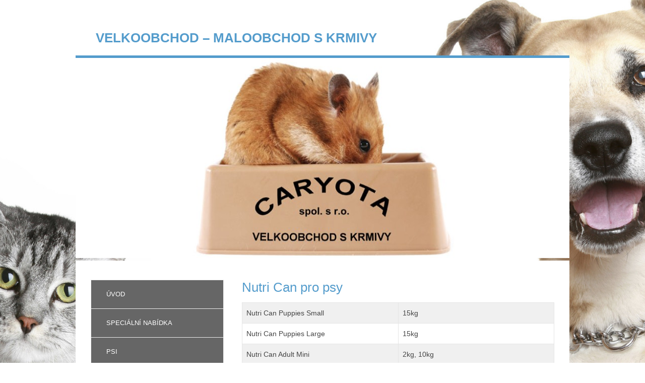

--- FILE ---
content_type: text/html; charset=utf-8
request_url: https://www.caryota.cz/nutri-can-pro-psy
body_size: 5684
content:

<!DOCTYPE html>
<!--[if lt IE 9]><html class="no-js old-ie" lang="cs-CZ"> <![endif]-->
<!--[if gt IE 8]><!-->
<html class="no-js" lang="cs-CZ">
 <!--<![endif]-->
<head>
    <meta charset="utf-8" />
    <title>Velkoobchod, maloobchod s krmivy Caryota, s.r.o.  - Nutri Can pro psy</title>
    <meta name="description" content="Nabídka vysoce kvalitního granulovaného krmiva pro psy značky NUTRI CAN." />
    <meta name="keywords" content="krmivo pro psy Nutri Can, granule pro psy, krmivo pro psy" />
    <meta name="robots" content="index,follow" />
    <meta name="author" content="Webmium.com" />
    <meta name="date" content="16.01.2026 1:31:40" />

        <meta name="viewport" content="width=device-width, initial-scale=1, maximum-scale=1" />

    <link rel="stylesheet" href="https://webmium.blob.core.windows.net/templates/553/assets/css/index.css?v=2" />


    <script type="text/javascript" src="/CDN/js/html5shiv/html5shiv.js"></script>

    <script src="https://www.google.com/recaptcha/api.js?render=6LdiWXQcAAAAAEFWM4HU4Y3C2fycvvQagspF9uW-"></script>

    <style>
        .grecaptcha-badge {
            visibility: hidden;
        }
    </style>


            <link rel="stylesheet" href="/CDN/css/client.20250520.1r6987.css?v=20250520.1r6987" />

            <script src="/assets/js/client.js?v=20250520.1r6987"></script>

    <!-- Google tag (gtag.js) -->
<script async src="https://www.googletagmanager.com/gtag/js?id=G-G21YK71VD6"></script>
<script>
  window.dataLayer = window.dataLayer || [];
  function gtag(){dataLayer.push(arguments);}
  gtag('js', new Date());

  gtag('config', 'G-G21YK71VD6');
</script>

<style>
body  {  color:  #444  !important  ;  }
.content  {  background:  #fff  ; min-height:  500px  ;   border-bottom:  3px solid #ddd  ;  }
nav ul ul,  div,  p,  h1, .h1, h2, .h2, h3, .h3, h4, .h4  {  font-family:  'Arial',  sans-serif  ;  }
h1, .h1, h2, .h2  {  font-size:  26px  ;  }
.container-fluid #sw-logo  {  background:  none  ;  }
.container-fluid #sw-logo  h1  {  color:  #549ccc  ;  text-transform:  uppercase  ;  }
table  {  width:  100%  !important;  }
table td { border: 1px solid #e5e5e5 !important; }
table td + td {  width:  50% !important ;  text-align:  left  !important;  }
.wm-p-header-image  {  border-top:  5px solid #549ccc  ;  border-left:  0  ;  border-bottom:  0  ;  border-right:  0  ;  margin-bottom:  5px  ;  }
.wm-l-footer,  .wm-l-footer a  {  color:#549ccc  ;  }
.sw-contact-form  {  margin-top:  -30px  ;  }

nav a,  nav strong  {  text-align:  left ;  }
.container-fluid  #sw-main-navigation  >  ul  >  li  {  background:  #666  ;  border-bottom:  1px solid #ededed  ;  }
.nav-container #sw-main-navigation  ul  li  >  .nav-item  >  a,
 .nav-container  #sw-main-navigation  ul  li  >  .nav-item  >  strong  {   font-size:  13px  !important  ;  color:  #fff  ;  text-indent:  20px  ;  }
.nav-container #sw-main-navigation  li .nav-item > a:hover,
.nav-container #sw-main-navigation  li .nav-item > a:focus,
.nav-container #sw-main-navigation  li .nav-item > a:active,
.nav-container #sw-main-navigation  li .nav-item > a.active,
.nav-container #sw-main-navigation  li .nav-item > strong {  color:  #fff  !important  ;  }
.nav-container #sw-main-navigation  ul  ul   li  >  .nav-item  >  a,
 .nav-container  #sw-main-navigation  ul  ul  li  >  .nav-item  >  strong {   font-size:  13px  !important  ;  text-transform:  uppercase  !important  ;  padding-left:  25px  ;  padding-right:  25px  ;  text-indent:  0  ;  }
.nav-container #sw-main-navigation .nav-item>a {  transition:  .0s ease  ;  }
.container-fluid #sw-main-navigation ul>li.sw-navmenu-li-shown>.nav-item>ul{opacity:1;transition:opacity .0s ease}
img  {  border:  1px solid #d0d0d0  ;  }

@media (max-width:600px){
.nav-container #sw-main-navigation  ul  li  >  .nav-item  >  a,
 .nav-container  #sw-main-navigation  ul  li  >  .nav-item  >  strong  {   color:  #444 ;  text-indent:  0  ;  text-transform:  uppercase  !important  ;    }
#sw-logo h1 {  background:  none  ;  }
}
</style>
<meta name="google-site-verification" content="rYNeJE8sjcctf4g3BC9GE6B7aVx4T2hNLf_jehy-VRI" />


</head>
<body>


    <div class="sw sw-pagelet-toolbar-onLeftTop" data-sw="background">
        <div data-sw-pagelet='{"type":"BackgroundImage","imageUrl":"https://webmium.blob.core.windows.net/users/81078/assets/46f7ac36dfabfa019def35c052b8e2d9/zvirata2.jpg","imageType":1,"defaultImageUrl":"https://webmium.blob.core.windows.net/templates/553/assets/images/bg.jpg","defaultImageType":2}'>

        </div>
    </div>

<div class="container-fluid wm-t-onecolumn">
	<div class="wm-l-mobile-header row-fluid">
		<div class="span12">
		    <div class="sw-nav-toggle">
		        <a class="btn btn-inverse" href="#sw-main-navigation"><span class="symbol">≡</span> Menu</a>
		    </div>
		</div>
	</div>
    


<div id='sw-logo' class="wm-l-header" data-sw-pagelet='{"id":"b5a644d3-9f4f-438d-a46d-dd45359a551d","type":"Logo","overlays":null,"heading":"Velkoobchod – maloobchod s krmivy"}'>

            <h1>Velkoobchod – maloobchod s krmivy</h1>
</div>    <div class="content-container">
        <div class="row-fluid" data-sw="header">
            <section class="sw-header-image wm-p-header-image" data-sw-pagelet='{"id":"65d78fdb-8003-4ade-83d1-fb1351c8af46","type":"HeaderImage","overlays":[{"src":"http://tempwebmiumusersrecovery.blob.core.windows.net/users/103706/assets/8b931973be1e12fcd092f0946ae06ed5/headercaryota.jpg","left":-11,"top":0,"width":1003,"height":397,"rotation":0.0,"opacity":1.0}],"cssClass":null}'>
	<div id='sw-header-image' style='background-image:url(https://tempwebmiumusersrecovery.blob.core.windows.net/users/103706/header-images/a7293806-27c4-49d7-90c9-53fd2af45f00/58056094.jpg)'></div>
</section>
            





    <div class="nav-container">
        <div class="nav-inner">
            <nav id="sw-main-navigation" data-sw-pagelet='{"id":"411657e2-0475-40bf-805f-0e0a87ad3989","type":"NavMenu","lcid":1029}' role="navigation">
                        <ul>
            <li><div class="nav-item">            <a href="../uvod">&#218;vod</a>
 </div></li>
            <li><div class="nav-item">            <a href="../specialni-nabidka">Speci&#225;ln&#237; nab&#237;dka</a>
         <ul>
            <li><div class="nav-item">            <a href="../akce">Akce</a>
 </div></li>
            <li><div class="nav-item">            <a href="../pytle-s-navysenim">Pytle s nav&#253;šen&#237;m</a>
 </div></li>
            <li><div class="nav-item">            <a href="../novinky">Novinky</a>
         <ul>
            <li><div class="nav-item">            <a href="../c4p-kapsicky-pro-kocky">C4p kapsičky pro kočky</a>
 </div></li>
            <li><div class="nav-item">            <a href="../c4p-granule-pro-kocky">C4p granule pro kočky</a>
 </div></li>
        </ul>
</div></li>
        </ul>
</div></li>
            <li><div class="nav-item">            <a href="../psi">Psi</a>
         <ul>
            <li><div class="nav-item">            <a href="../granulovane-krmivo-pro-psy">Granulovan&#233; krmivo pro psy</a>
         <ul>
            <li><div class="nav-item">            <a href="../acana-pro-psy">Acana pro psy</a>
 </div></li>
            <li><div class="nav-item">            <a href="../agil-pro-psy">Agil pro psy</a>
 </div></li>
            <li><div class="nav-item">            <a href="../anka-pro-psy">Anka pro psy</a>
 </div></li>
            <li><div class="nav-item">            <a href="../bosch-pro-psy">Bosch pro psy</a>
 </div></li>
            <li><div class="nav-item">            <a href="../brit-pro-psy">Brit pro psy</a>
 </div></li>
            <li><div class="nav-item">            <a href="../calibra-pro-psy">Calibra pro psy</a>
 </div></li>
            <li><div class="nav-item">            <a href="../cd-pro-psy">CD pro psy</a>
 </div></li>
            <li><div class="nav-item">            <a href="../delikan-pro-psy">Delikan pro psy</a>
 </div></li>
            <li><div class="nav-item">            <a href="../eddy-pro-psy">Eddy pro psy</a>
 </div></li>
            <li><div class="nav-item">            <a href="../eminent-pro-psy">Eminent pro psy</a>
 </div></li>
            <li><div class="nav-item">            <a href="../eukanuba-pro-psy">Eukanuba pro psy</a>
 </div></li>
            <li><div class="nav-item">            <a href="../friskies-pro-psy">Friskies pro psy</a>
 </div></li>
            <li><div class="nav-item">            <a href="../hills-pro-psy">Hills pro psy</a>
 </div></li>
            <li><div class="nav-item">            <a href="../chicopee-pro-psy">Chicopee pro psy</a>
 </div></li>
            <li><div class="nav-item">            <a href="../nutri-can-pro-psy">Nutri Can pro psy</a>
 </div></li>
            <li><div class="nav-item">            <a href="../opti-life-pro-psy">Opti Life pro psy</a>
 </div></li>
            <li><div class="nav-item">            <a href="../pedigree-pro-psy">Pedigree pro psy</a>
 </div></li>
            <li><div class="nav-item">            <a href="../propac-pro-psy">ProPac pro psy</a>
 </div></li>
            <li><div class="nav-item">            <a href="../proplan-pro-psy">Proplan pro psy</a>
 </div></li>
            <li><div class="nav-item">            <a href="../puffins-pro-psy">Puffins pro psy</a>
 </div></li>
            <li><div class="nav-item">            <a href="../purina-pro-psy">Purina pro psy</a>
 </div></li>
            <li><div class="nav-item">            <a href="../royal-canin-pro-psy">Royal Canin pro psy</a>
 </div></li>
            <li><div class="nav-item">            <a href="../shurgain-pro-psy">Shurgain pro psy</a>
 </div></li>
            <li><div class="nav-item">            <a href="../taste-of-the-wild-pro-psy">Taste of the wild pro psy</a>
 </div></li>
        </ul>
</div></li>
            <li><div class="nav-item">            <a href="../konzervy-a-salamy-pro-psy">Konzervy a sal&#225;my pro psy</a>
         <ul>
            <li><div class="nav-item">            <a href="../konzervy-pro-psy">Konzervy pro psy</a>
 </div></li>
            <li><div class="nav-item">            <a href="../salamy-pro-psy">Sal&#225;my pro psy</a>
 </div></li>
            <li><div class="nav-item">            <a href="../kapsicky-pro-psy">Kapsičky pro psy</a>
 </div></li>
        </ul>
</div></li>
            <li><div class="nav-item">            <a href="../pamlsky-pro-psy">Pamlsky pro psy</a>
         <ul>
            <li><div class="nav-item">            <a href="../susene-maso-pro-psy">Sušen&#233; maso pro psy</a>
 </div></li>
            <li><div class="nav-item">            <a href="../polomekke-pamlsky-pro-psy">Poloměkk&#233; pamlsky pro psy</a>
 </div></li>
            <li><div class="nav-item">            <a href="../dentalni-pamlsky-pro-psy">Dent&#225;ln&#237; pamlsky pro psy</a>
 </div></li>
            <li><div class="nav-item">            <a href="../buvoli-kuze-pro-psy">Buvol&#237; kůže pro psy</a>
 </div></li>
            <li><div class="nav-item">            <a href="../prirodni-susene-produkty-pro-psy">Př&#237;rodn&#237; sušen&#233; produkty pro psy</a>
 </div></li>
            <li><div class="nav-item">            <a href="../susenky-pro-psy">Sušenky pro psy</a>
 </div></li>
        </ul>
</div></li>
            <li><div class="nav-item">            <a href="../ostatni">Ostatn&#237;</a>
 </div></li>
        </ul>
</div></li>
            <li><div class="nav-item">            <a href="../kocky">Kočky</a>
         <ul>
            <li><div class="nav-item">            <a href="../granulovane-krmivo-pro-kocky">Granulovan&#233; krmivo pro kočky</a>
         <ul>
            <li><div class="nav-item">            <a href="../anka-pro-kocky">Anka pro kočky</a>
 </div></li>
            <li><div class="nav-item">            <a href="../apetit-pro-kocky">Apetit pro kočky</a>
 </div></li>
            <li><div class="nav-item">            <a href="../bosch-pro-kocky">Bosch pro kočky</a>
 </div></li>
            <li><div class="nav-item">            <a href="../brit-care-pro-kocky">Brit care pro kočky</a>
 </div></li>
            <li><div class="nav-item">            <a href="../brit-premium-pro-kocky">Brit premium pro kočky</a>
 </div></li>
            <li><div class="nav-item">            <a href="../calibra-pro-kocky">Calibra pro kočky</a>
 </div></li>
            <li><div class="nav-item">            <a href="../cici-pro-kocky">Čiči pro kočky</a>
 </div></li>
            <li><div class="nav-item">            <a href="../delikan-pro-kocky">Delikan pro kočky</a>
 </div></li>
            <li><div class="nav-item">            <a href="../delikan-supra-pro-kocky">Delikan supra pro kočky</a>
 </div></li>
            <li><div class="nav-item">            <a href="../eminent-pro-kocky">Eminent pro kočky</a>
 </div></li>
            <li><div class="nav-item">            <a href="../friskies-pro-kocky">Friskies pro kočky</a>
 </div></li>
            <li><div class="nav-item">            <a href="../hills-pro-kocky">Hills pro kočky</a>
 </div></li>
            <li><div class="nav-item">            <a href="../kitekat-pro-kocky">Kitekat pro kočky</a>
 </div></li>
            <li><div class="nav-item">            <a href="../proplan-pro-kocky">Proplan pro kočky</a>
 </div></li>
            <li><div class="nav-item">            <a href="../purina-cat-chow-pro-kocky">Purina cat chow pro kočky</a>
 </div></li>
            <li><div class="nav-item">            <a href="../royal-canin-feline-pro-kocky">Royal canin feline pro kočky</a>
 </div></li>
            <li><div class="nav-item">            <a href="../royal-canin-breed-feline-pro-kocky">Royal canin breed feline pro kočky</a>
 </div></li>
            <li><div class="nav-item">            <a href="../whiskas-pro-kocky">Whiskas pro kočky</a>
 </div></li>
        </ul>
</div></li>
            <li><div class="nav-item">            <a href="../konzervy-a-kapsicky-pro-kocky">Konzervy a kapsičky pro kočky</a>
         <ul>
            <li><div class="nav-item">            <a href="../konzervy-pro-kocky">Konzervy pro kočky</a>
 </div></li>
            <li><div class="nav-item">            <a href="../kapsicky-pro-kocky">Kapsičky pro kočky</a>
 </div></li>
        </ul>
</div></li>
            <li><div class="nav-item">            <a href="../pamlsky-pro-kocky">Pamlsky pro kočky</a>
         <ul>
            <li><div class="nav-item">            <a href="../susene-maso-pro-kocky">Sušen&#233; maso pro kočky</a>
 </div></li>
            <li><div class="nav-item">            <a href="../plnene-polstarky-pro-kocky">Plněn&#233; polšt&#225;řky pro kočky</a>
 </div></li>
            <li><div class="nav-item">            <a href="../mleko-pro-kocky">Ml&#233;ko pro kočky</a>
 </div></li>
            <li><div class="nav-item">            <a href="../vitaminy-pro-kocky">Vitam&#237;ny pro kočky</a>
 </div></li>
        </ul>
</div></li>
            <li><div class="nav-item">            <a href="../wc-a-steliva">WC a steliva</a>
 </div></li>
        </ul>
</div></li>
            <li><div class="nav-item">            <a href="../hlodavci">Hlodavci</a>
         <ul>
            <li><div class="nav-item">            <a href="../maly-hlodavec">Mal&#253; hlodavec</a>
 </div></li>
            <li><div class="nav-item">            <a href="../morce">Morče</a>
 </div></li>
            <li><div class="nav-item">            <a href="../kralik">Kr&#225;l&#237;k</a>
 </div></li>
            <li><div class="nav-item">            <a href="../cincila-a-osmak">Činčila a Osm&#225;k</a>
 </div></li>
            <li><div class="nav-item">            <a href="../podestylky-a-sena">Podest&#253;lky a sena</a>
 </div></li>
        </ul>
</div></li>
            <li><div class="nav-item">            <a href="../exoticke-ptactvo">Exotick&#233; ptactvo</a>
         <ul>
            <li><div class="nav-item">            <a href="../andulky">Andulky</a>
 </div></li>
            <li><div class="nav-item">            <a href="../papousci-mali-a-stredni">Papoušci mal&#237; a středn&#237;</a>
 </div></li>
            <li><div class="nav-item">            <a href="../papousci-velci">Papoušci velc&#237;</a>
 </div></li>
            <li><div class="nav-item">            <a href="../kanar-a-drobny-exot">Kan&#225;r a drobn&#253; exot</a>
 </div></li>
        </ul>
</div></li>
            <li><div class="nav-item">            <a href="../hospodarska-zvirata">Hospod&#225;řsk&#225; zv&#237;řata</a>
         <ul>
            <li><div class="nav-item">            <a href="../drubez">Drůbež</a>
         <ul>
            <li><div class="nav-item">            <a href="../krmivo-pro-drubez">Krmivo pro drůbež</a>
 </div></li>
            <li><div class="nav-item">            <a href="../vitaminove-a-mineralni-doplnky-pro-drubez">Vitam&#237;nov&#233; a miner&#225;ln&#237; doplňky pro drůbež</a>
 </div></li>
        </ul>
</div></li>
            <li><div class="nav-item">            <a href="../kralici">Kr&#225;l&#237;ci</a>
         <ul>
            <li><div class="nav-item">            <a href="../krmivo-pro-kraliky">Krmivo pro kr&#225;l&#237;ky</a>
 </div></li>
            <li><div class="nav-item">            <a href="../vitaminove-a-mineralni-doplnky-pro-kraliky">Vitam&#237;nov&#233; a miner&#225;ln&#237; doplňky pro kr&#225;l&#237;ky</a>
 </div></li>
        </ul>
</div></li>
            <li><div class="nav-item">            <a href="../prasata">Prasata</a>
         <ul>
            <li><div class="nav-item">            <a href="../krmivo-pro-prasata">Krmivo pro prasata</a>
 </div></li>
            <li><div class="nav-item">            <a href="../vitaminove-a-mineralni-doplnky-pro-prasata">Vitam&#237;nov&#233; a miner&#225;ln&#237; doplňky pro prasata</a>
 </div></li>
        </ul>
</div></li>
            <li><div class="nav-item">            <a href="../ovce-a-kozy">Ovce a kozy</a>
 </div></li>
        </ul>
</div></li>
            <li><div class="nav-item">            <a href="../kontakt">Kontakt</a>
 </div></li>
        </ul>

            </nav>
        </div>
    </div>

        </div>
        <div class="row-fluid">
            <div class="content " role="main" data-sw="column1">
<section class="wm-p-simple-text" data-sw-pagelet='{"id":"ef193d82-5b1d-4911-b237-8e1264a4b3a2","type":"SimpleText","cssClass":null}'>
<h1>Nutri Can pro psy</h1> <table border="0" style="width:589px"> <tbody> <tr> <td style="height:16px; width:339px">Nutri Can Puppies Small</td> <td style="width:251px">15kg</td> </tr> <tr> <td style="height:16px">Nutri Can Puppies Large</td> <td>15kg</td> </tr> <tr> <td style="height:16px">Nutri Can Adult Mini&nbsp;</td> <td>2kg, 10kg</td> </tr> <tr> <td style="height:16px">Nutri Can Daily Premium&nbsp;</td> <td>3kg, 15kg</td> </tr> <tr> <td style="height:16px">Nutri Can Light Senior</td> <td>3kg, 15kg</td> </tr> </tbody> </table>
</section>		    </div>
        </div>
    </div>
    <div class="wm-l-footer row-fluid" data-sw="footer" role="contentinfo">
            <p>Vytvořeno na <a href="https://www.webmium.cz">Webmium</a></p>

    </div>
</div>
    <script type="text/javascript">
            <!--
            client.start({"translations":{"lightbox/close":"zavřít","lightbox/next":"další","lightbox/previous":"předchozí"},"templateGeneration":1})
            //-->
    </script>

    

        <script>
                (function(i,s,o,g,r,a,m){i['GoogleAnalyticsObject']=r;i[r]=i[r]||function(){
                    (i[r].q=i[r].q||[]).push(arguments)},i[r].l=1*new Date();a=s.createElement(o),
                  m=s.getElementsByTagName(o)[0];a.async=1;a.src=g;m.parentNode.insertBefore(a,m)
                })(window,document,'script','//www.google-analytics.com/analytics.js','ga');

                ga('create', 'UA-59408911-1', 'auto');
                ga('send', 'pageview');

        </script>


        <!-- Google Tag Manager -->
        <noscript>
            <iframe src="//www.googletagmanager.com/ns.html?id=GTM-589NV9D" height="0" width="0" style="display:none;visibility:hidden"></iframe>
        </noscript>
        <script>
                (function(w,d,s,l,i){w[l]=w[l]||[];w[l].push({'gtm.start':
                new Date().getTime(),event:'gtm.js'});var f=d.getElementsByTagName(s)[0],
                j=d.createElement(s),dl=l!='dataLayer'?'&l='+l:'';j.async=true;j.src=
                '//www.googletagmanager.com/gtm.js?id='+i+dl;f.parentNode.insertBefore(j,f);
                })(window, document, 'script', 'dataLayer', 'GTM-589NV9D');
        </script>
        <!-- End Google Tag Manager -->
</body>
</html>





--- FILE ---
content_type: text/html; charset=utf-8
request_url: https://www.google.com/recaptcha/api2/anchor?ar=1&k=6LdiWXQcAAAAAEFWM4HU4Y3C2fycvvQagspF9uW-&co=aHR0cHM6Ly93d3cuY2FyeW90YS5jejo0NDM.&hl=en&v=PoyoqOPhxBO7pBk68S4YbpHZ&size=invisible&anchor-ms=80000&execute-ms=30000&cb=j8jz9dw5fr81
body_size: 49725
content:
<!DOCTYPE HTML><html dir="ltr" lang="en"><head><meta http-equiv="Content-Type" content="text/html; charset=UTF-8">
<meta http-equiv="X-UA-Compatible" content="IE=edge">
<title>reCAPTCHA</title>
<style type="text/css">
/* cyrillic-ext */
@font-face {
  font-family: 'Roboto';
  font-style: normal;
  font-weight: 400;
  font-stretch: 100%;
  src: url(//fonts.gstatic.com/s/roboto/v48/KFO7CnqEu92Fr1ME7kSn66aGLdTylUAMa3GUBHMdazTgWw.woff2) format('woff2');
  unicode-range: U+0460-052F, U+1C80-1C8A, U+20B4, U+2DE0-2DFF, U+A640-A69F, U+FE2E-FE2F;
}
/* cyrillic */
@font-face {
  font-family: 'Roboto';
  font-style: normal;
  font-weight: 400;
  font-stretch: 100%;
  src: url(//fonts.gstatic.com/s/roboto/v48/KFO7CnqEu92Fr1ME7kSn66aGLdTylUAMa3iUBHMdazTgWw.woff2) format('woff2');
  unicode-range: U+0301, U+0400-045F, U+0490-0491, U+04B0-04B1, U+2116;
}
/* greek-ext */
@font-face {
  font-family: 'Roboto';
  font-style: normal;
  font-weight: 400;
  font-stretch: 100%;
  src: url(//fonts.gstatic.com/s/roboto/v48/KFO7CnqEu92Fr1ME7kSn66aGLdTylUAMa3CUBHMdazTgWw.woff2) format('woff2');
  unicode-range: U+1F00-1FFF;
}
/* greek */
@font-face {
  font-family: 'Roboto';
  font-style: normal;
  font-weight: 400;
  font-stretch: 100%;
  src: url(//fonts.gstatic.com/s/roboto/v48/KFO7CnqEu92Fr1ME7kSn66aGLdTylUAMa3-UBHMdazTgWw.woff2) format('woff2');
  unicode-range: U+0370-0377, U+037A-037F, U+0384-038A, U+038C, U+038E-03A1, U+03A3-03FF;
}
/* math */
@font-face {
  font-family: 'Roboto';
  font-style: normal;
  font-weight: 400;
  font-stretch: 100%;
  src: url(//fonts.gstatic.com/s/roboto/v48/KFO7CnqEu92Fr1ME7kSn66aGLdTylUAMawCUBHMdazTgWw.woff2) format('woff2');
  unicode-range: U+0302-0303, U+0305, U+0307-0308, U+0310, U+0312, U+0315, U+031A, U+0326-0327, U+032C, U+032F-0330, U+0332-0333, U+0338, U+033A, U+0346, U+034D, U+0391-03A1, U+03A3-03A9, U+03B1-03C9, U+03D1, U+03D5-03D6, U+03F0-03F1, U+03F4-03F5, U+2016-2017, U+2034-2038, U+203C, U+2040, U+2043, U+2047, U+2050, U+2057, U+205F, U+2070-2071, U+2074-208E, U+2090-209C, U+20D0-20DC, U+20E1, U+20E5-20EF, U+2100-2112, U+2114-2115, U+2117-2121, U+2123-214F, U+2190, U+2192, U+2194-21AE, U+21B0-21E5, U+21F1-21F2, U+21F4-2211, U+2213-2214, U+2216-22FF, U+2308-230B, U+2310, U+2319, U+231C-2321, U+2336-237A, U+237C, U+2395, U+239B-23B7, U+23D0, U+23DC-23E1, U+2474-2475, U+25AF, U+25B3, U+25B7, U+25BD, U+25C1, U+25CA, U+25CC, U+25FB, U+266D-266F, U+27C0-27FF, U+2900-2AFF, U+2B0E-2B11, U+2B30-2B4C, U+2BFE, U+3030, U+FF5B, U+FF5D, U+1D400-1D7FF, U+1EE00-1EEFF;
}
/* symbols */
@font-face {
  font-family: 'Roboto';
  font-style: normal;
  font-weight: 400;
  font-stretch: 100%;
  src: url(//fonts.gstatic.com/s/roboto/v48/KFO7CnqEu92Fr1ME7kSn66aGLdTylUAMaxKUBHMdazTgWw.woff2) format('woff2');
  unicode-range: U+0001-000C, U+000E-001F, U+007F-009F, U+20DD-20E0, U+20E2-20E4, U+2150-218F, U+2190, U+2192, U+2194-2199, U+21AF, U+21E6-21F0, U+21F3, U+2218-2219, U+2299, U+22C4-22C6, U+2300-243F, U+2440-244A, U+2460-24FF, U+25A0-27BF, U+2800-28FF, U+2921-2922, U+2981, U+29BF, U+29EB, U+2B00-2BFF, U+4DC0-4DFF, U+FFF9-FFFB, U+10140-1018E, U+10190-1019C, U+101A0, U+101D0-101FD, U+102E0-102FB, U+10E60-10E7E, U+1D2C0-1D2D3, U+1D2E0-1D37F, U+1F000-1F0FF, U+1F100-1F1AD, U+1F1E6-1F1FF, U+1F30D-1F30F, U+1F315, U+1F31C, U+1F31E, U+1F320-1F32C, U+1F336, U+1F378, U+1F37D, U+1F382, U+1F393-1F39F, U+1F3A7-1F3A8, U+1F3AC-1F3AF, U+1F3C2, U+1F3C4-1F3C6, U+1F3CA-1F3CE, U+1F3D4-1F3E0, U+1F3ED, U+1F3F1-1F3F3, U+1F3F5-1F3F7, U+1F408, U+1F415, U+1F41F, U+1F426, U+1F43F, U+1F441-1F442, U+1F444, U+1F446-1F449, U+1F44C-1F44E, U+1F453, U+1F46A, U+1F47D, U+1F4A3, U+1F4B0, U+1F4B3, U+1F4B9, U+1F4BB, U+1F4BF, U+1F4C8-1F4CB, U+1F4D6, U+1F4DA, U+1F4DF, U+1F4E3-1F4E6, U+1F4EA-1F4ED, U+1F4F7, U+1F4F9-1F4FB, U+1F4FD-1F4FE, U+1F503, U+1F507-1F50B, U+1F50D, U+1F512-1F513, U+1F53E-1F54A, U+1F54F-1F5FA, U+1F610, U+1F650-1F67F, U+1F687, U+1F68D, U+1F691, U+1F694, U+1F698, U+1F6AD, U+1F6B2, U+1F6B9-1F6BA, U+1F6BC, U+1F6C6-1F6CF, U+1F6D3-1F6D7, U+1F6E0-1F6EA, U+1F6F0-1F6F3, U+1F6F7-1F6FC, U+1F700-1F7FF, U+1F800-1F80B, U+1F810-1F847, U+1F850-1F859, U+1F860-1F887, U+1F890-1F8AD, U+1F8B0-1F8BB, U+1F8C0-1F8C1, U+1F900-1F90B, U+1F93B, U+1F946, U+1F984, U+1F996, U+1F9E9, U+1FA00-1FA6F, U+1FA70-1FA7C, U+1FA80-1FA89, U+1FA8F-1FAC6, U+1FACE-1FADC, U+1FADF-1FAE9, U+1FAF0-1FAF8, U+1FB00-1FBFF;
}
/* vietnamese */
@font-face {
  font-family: 'Roboto';
  font-style: normal;
  font-weight: 400;
  font-stretch: 100%;
  src: url(//fonts.gstatic.com/s/roboto/v48/KFO7CnqEu92Fr1ME7kSn66aGLdTylUAMa3OUBHMdazTgWw.woff2) format('woff2');
  unicode-range: U+0102-0103, U+0110-0111, U+0128-0129, U+0168-0169, U+01A0-01A1, U+01AF-01B0, U+0300-0301, U+0303-0304, U+0308-0309, U+0323, U+0329, U+1EA0-1EF9, U+20AB;
}
/* latin-ext */
@font-face {
  font-family: 'Roboto';
  font-style: normal;
  font-weight: 400;
  font-stretch: 100%;
  src: url(//fonts.gstatic.com/s/roboto/v48/KFO7CnqEu92Fr1ME7kSn66aGLdTylUAMa3KUBHMdazTgWw.woff2) format('woff2');
  unicode-range: U+0100-02BA, U+02BD-02C5, U+02C7-02CC, U+02CE-02D7, U+02DD-02FF, U+0304, U+0308, U+0329, U+1D00-1DBF, U+1E00-1E9F, U+1EF2-1EFF, U+2020, U+20A0-20AB, U+20AD-20C0, U+2113, U+2C60-2C7F, U+A720-A7FF;
}
/* latin */
@font-face {
  font-family: 'Roboto';
  font-style: normal;
  font-weight: 400;
  font-stretch: 100%;
  src: url(//fonts.gstatic.com/s/roboto/v48/KFO7CnqEu92Fr1ME7kSn66aGLdTylUAMa3yUBHMdazQ.woff2) format('woff2');
  unicode-range: U+0000-00FF, U+0131, U+0152-0153, U+02BB-02BC, U+02C6, U+02DA, U+02DC, U+0304, U+0308, U+0329, U+2000-206F, U+20AC, U+2122, U+2191, U+2193, U+2212, U+2215, U+FEFF, U+FFFD;
}
/* cyrillic-ext */
@font-face {
  font-family: 'Roboto';
  font-style: normal;
  font-weight: 500;
  font-stretch: 100%;
  src: url(//fonts.gstatic.com/s/roboto/v48/KFO7CnqEu92Fr1ME7kSn66aGLdTylUAMa3GUBHMdazTgWw.woff2) format('woff2');
  unicode-range: U+0460-052F, U+1C80-1C8A, U+20B4, U+2DE0-2DFF, U+A640-A69F, U+FE2E-FE2F;
}
/* cyrillic */
@font-face {
  font-family: 'Roboto';
  font-style: normal;
  font-weight: 500;
  font-stretch: 100%;
  src: url(//fonts.gstatic.com/s/roboto/v48/KFO7CnqEu92Fr1ME7kSn66aGLdTylUAMa3iUBHMdazTgWw.woff2) format('woff2');
  unicode-range: U+0301, U+0400-045F, U+0490-0491, U+04B0-04B1, U+2116;
}
/* greek-ext */
@font-face {
  font-family: 'Roboto';
  font-style: normal;
  font-weight: 500;
  font-stretch: 100%;
  src: url(//fonts.gstatic.com/s/roboto/v48/KFO7CnqEu92Fr1ME7kSn66aGLdTylUAMa3CUBHMdazTgWw.woff2) format('woff2');
  unicode-range: U+1F00-1FFF;
}
/* greek */
@font-face {
  font-family: 'Roboto';
  font-style: normal;
  font-weight: 500;
  font-stretch: 100%;
  src: url(//fonts.gstatic.com/s/roboto/v48/KFO7CnqEu92Fr1ME7kSn66aGLdTylUAMa3-UBHMdazTgWw.woff2) format('woff2');
  unicode-range: U+0370-0377, U+037A-037F, U+0384-038A, U+038C, U+038E-03A1, U+03A3-03FF;
}
/* math */
@font-face {
  font-family: 'Roboto';
  font-style: normal;
  font-weight: 500;
  font-stretch: 100%;
  src: url(//fonts.gstatic.com/s/roboto/v48/KFO7CnqEu92Fr1ME7kSn66aGLdTylUAMawCUBHMdazTgWw.woff2) format('woff2');
  unicode-range: U+0302-0303, U+0305, U+0307-0308, U+0310, U+0312, U+0315, U+031A, U+0326-0327, U+032C, U+032F-0330, U+0332-0333, U+0338, U+033A, U+0346, U+034D, U+0391-03A1, U+03A3-03A9, U+03B1-03C9, U+03D1, U+03D5-03D6, U+03F0-03F1, U+03F4-03F5, U+2016-2017, U+2034-2038, U+203C, U+2040, U+2043, U+2047, U+2050, U+2057, U+205F, U+2070-2071, U+2074-208E, U+2090-209C, U+20D0-20DC, U+20E1, U+20E5-20EF, U+2100-2112, U+2114-2115, U+2117-2121, U+2123-214F, U+2190, U+2192, U+2194-21AE, U+21B0-21E5, U+21F1-21F2, U+21F4-2211, U+2213-2214, U+2216-22FF, U+2308-230B, U+2310, U+2319, U+231C-2321, U+2336-237A, U+237C, U+2395, U+239B-23B7, U+23D0, U+23DC-23E1, U+2474-2475, U+25AF, U+25B3, U+25B7, U+25BD, U+25C1, U+25CA, U+25CC, U+25FB, U+266D-266F, U+27C0-27FF, U+2900-2AFF, U+2B0E-2B11, U+2B30-2B4C, U+2BFE, U+3030, U+FF5B, U+FF5D, U+1D400-1D7FF, U+1EE00-1EEFF;
}
/* symbols */
@font-face {
  font-family: 'Roboto';
  font-style: normal;
  font-weight: 500;
  font-stretch: 100%;
  src: url(//fonts.gstatic.com/s/roboto/v48/KFO7CnqEu92Fr1ME7kSn66aGLdTylUAMaxKUBHMdazTgWw.woff2) format('woff2');
  unicode-range: U+0001-000C, U+000E-001F, U+007F-009F, U+20DD-20E0, U+20E2-20E4, U+2150-218F, U+2190, U+2192, U+2194-2199, U+21AF, U+21E6-21F0, U+21F3, U+2218-2219, U+2299, U+22C4-22C6, U+2300-243F, U+2440-244A, U+2460-24FF, U+25A0-27BF, U+2800-28FF, U+2921-2922, U+2981, U+29BF, U+29EB, U+2B00-2BFF, U+4DC0-4DFF, U+FFF9-FFFB, U+10140-1018E, U+10190-1019C, U+101A0, U+101D0-101FD, U+102E0-102FB, U+10E60-10E7E, U+1D2C0-1D2D3, U+1D2E0-1D37F, U+1F000-1F0FF, U+1F100-1F1AD, U+1F1E6-1F1FF, U+1F30D-1F30F, U+1F315, U+1F31C, U+1F31E, U+1F320-1F32C, U+1F336, U+1F378, U+1F37D, U+1F382, U+1F393-1F39F, U+1F3A7-1F3A8, U+1F3AC-1F3AF, U+1F3C2, U+1F3C4-1F3C6, U+1F3CA-1F3CE, U+1F3D4-1F3E0, U+1F3ED, U+1F3F1-1F3F3, U+1F3F5-1F3F7, U+1F408, U+1F415, U+1F41F, U+1F426, U+1F43F, U+1F441-1F442, U+1F444, U+1F446-1F449, U+1F44C-1F44E, U+1F453, U+1F46A, U+1F47D, U+1F4A3, U+1F4B0, U+1F4B3, U+1F4B9, U+1F4BB, U+1F4BF, U+1F4C8-1F4CB, U+1F4D6, U+1F4DA, U+1F4DF, U+1F4E3-1F4E6, U+1F4EA-1F4ED, U+1F4F7, U+1F4F9-1F4FB, U+1F4FD-1F4FE, U+1F503, U+1F507-1F50B, U+1F50D, U+1F512-1F513, U+1F53E-1F54A, U+1F54F-1F5FA, U+1F610, U+1F650-1F67F, U+1F687, U+1F68D, U+1F691, U+1F694, U+1F698, U+1F6AD, U+1F6B2, U+1F6B9-1F6BA, U+1F6BC, U+1F6C6-1F6CF, U+1F6D3-1F6D7, U+1F6E0-1F6EA, U+1F6F0-1F6F3, U+1F6F7-1F6FC, U+1F700-1F7FF, U+1F800-1F80B, U+1F810-1F847, U+1F850-1F859, U+1F860-1F887, U+1F890-1F8AD, U+1F8B0-1F8BB, U+1F8C0-1F8C1, U+1F900-1F90B, U+1F93B, U+1F946, U+1F984, U+1F996, U+1F9E9, U+1FA00-1FA6F, U+1FA70-1FA7C, U+1FA80-1FA89, U+1FA8F-1FAC6, U+1FACE-1FADC, U+1FADF-1FAE9, U+1FAF0-1FAF8, U+1FB00-1FBFF;
}
/* vietnamese */
@font-face {
  font-family: 'Roboto';
  font-style: normal;
  font-weight: 500;
  font-stretch: 100%;
  src: url(//fonts.gstatic.com/s/roboto/v48/KFO7CnqEu92Fr1ME7kSn66aGLdTylUAMa3OUBHMdazTgWw.woff2) format('woff2');
  unicode-range: U+0102-0103, U+0110-0111, U+0128-0129, U+0168-0169, U+01A0-01A1, U+01AF-01B0, U+0300-0301, U+0303-0304, U+0308-0309, U+0323, U+0329, U+1EA0-1EF9, U+20AB;
}
/* latin-ext */
@font-face {
  font-family: 'Roboto';
  font-style: normal;
  font-weight: 500;
  font-stretch: 100%;
  src: url(//fonts.gstatic.com/s/roboto/v48/KFO7CnqEu92Fr1ME7kSn66aGLdTylUAMa3KUBHMdazTgWw.woff2) format('woff2');
  unicode-range: U+0100-02BA, U+02BD-02C5, U+02C7-02CC, U+02CE-02D7, U+02DD-02FF, U+0304, U+0308, U+0329, U+1D00-1DBF, U+1E00-1E9F, U+1EF2-1EFF, U+2020, U+20A0-20AB, U+20AD-20C0, U+2113, U+2C60-2C7F, U+A720-A7FF;
}
/* latin */
@font-face {
  font-family: 'Roboto';
  font-style: normal;
  font-weight: 500;
  font-stretch: 100%;
  src: url(//fonts.gstatic.com/s/roboto/v48/KFO7CnqEu92Fr1ME7kSn66aGLdTylUAMa3yUBHMdazQ.woff2) format('woff2');
  unicode-range: U+0000-00FF, U+0131, U+0152-0153, U+02BB-02BC, U+02C6, U+02DA, U+02DC, U+0304, U+0308, U+0329, U+2000-206F, U+20AC, U+2122, U+2191, U+2193, U+2212, U+2215, U+FEFF, U+FFFD;
}
/* cyrillic-ext */
@font-face {
  font-family: 'Roboto';
  font-style: normal;
  font-weight: 900;
  font-stretch: 100%;
  src: url(//fonts.gstatic.com/s/roboto/v48/KFO7CnqEu92Fr1ME7kSn66aGLdTylUAMa3GUBHMdazTgWw.woff2) format('woff2');
  unicode-range: U+0460-052F, U+1C80-1C8A, U+20B4, U+2DE0-2DFF, U+A640-A69F, U+FE2E-FE2F;
}
/* cyrillic */
@font-face {
  font-family: 'Roboto';
  font-style: normal;
  font-weight: 900;
  font-stretch: 100%;
  src: url(//fonts.gstatic.com/s/roboto/v48/KFO7CnqEu92Fr1ME7kSn66aGLdTylUAMa3iUBHMdazTgWw.woff2) format('woff2');
  unicode-range: U+0301, U+0400-045F, U+0490-0491, U+04B0-04B1, U+2116;
}
/* greek-ext */
@font-face {
  font-family: 'Roboto';
  font-style: normal;
  font-weight: 900;
  font-stretch: 100%;
  src: url(//fonts.gstatic.com/s/roboto/v48/KFO7CnqEu92Fr1ME7kSn66aGLdTylUAMa3CUBHMdazTgWw.woff2) format('woff2');
  unicode-range: U+1F00-1FFF;
}
/* greek */
@font-face {
  font-family: 'Roboto';
  font-style: normal;
  font-weight: 900;
  font-stretch: 100%;
  src: url(//fonts.gstatic.com/s/roboto/v48/KFO7CnqEu92Fr1ME7kSn66aGLdTylUAMa3-UBHMdazTgWw.woff2) format('woff2');
  unicode-range: U+0370-0377, U+037A-037F, U+0384-038A, U+038C, U+038E-03A1, U+03A3-03FF;
}
/* math */
@font-face {
  font-family: 'Roboto';
  font-style: normal;
  font-weight: 900;
  font-stretch: 100%;
  src: url(//fonts.gstatic.com/s/roboto/v48/KFO7CnqEu92Fr1ME7kSn66aGLdTylUAMawCUBHMdazTgWw.woff2) format('woff2');
  unicode-range: U+0302-0303, U+0305, U+0307-0308, U+0310, U+0312, U+0315, U+031A, U+0326-0327, U+032C, U+032F-0330, U+0332-0333, U+0338, U+033A, U+0346, U+034D, U+0391-03A1, U+03A3-03A9, U+03B1-03C9, U+03D1, U+03D5-03D6, U+03F0-03F1, U+03F4-03F5, U+2016-2017, U+2034-2038, U+203C, U+2040, U+2043, U+2047, U+2050, U+2057, U+205F, U+2070-2071, U+2074-208E, U+2090-209C, U+20D0-20DC, U+20E1, U+20E5-20EF, U+2100-2112, U+2114-2115, U+2117-2121, U+2123-214F, U+2190, U+2192, U+2194-21AE, U+21B0-21E5, U+21F1-21F2, U+21F4-2211, U+2213-2214, U+2216-22FF, U+2308-230B, U+2310, U+2319, U+231C-2321, U+2336-237A, U+237C, U+2395, U+239B-23B7, U+23D0, U+23DC-23E1, U+2474-2475, U+25AF, U+25B3, U+25B7, U+25BD, U+25C1, U+25CA, U+25CC, U+25FB, U+266D-266F, U+27C0-27FF, U+2900-2AFF, U+2B0E-2B11, U+2B30-2B4C, U+2BFE, U+3030, U+FF5B, U+FF5D, U+1D400-1D7FF, U+1EE00-1EEFF;
}
/* symbols */
@font-face {
  font-family: 'Roboto';
  font-style: normal;
  font-weight: 900;
  font-stretch: 100%;
  src: url(//fonts.gstatic.com/s/roboto/v48/KFO7CnqEu92Fr1ME7kSn66aGLdTylUAMaxKUBHMdazTgWw.woff2) format('woff2');
  unicode-range: U+0001-000C, U+000E-001F, U+007F-009F, U+20DD-20E0, U+20E2-20E4, U+2150-218F, U+2190, U+2192, U+2194-2199, U+21AF, U+21E6-21F0, U+21F3, U+2218-2219, U+2299, U+22C4-22C6, U+2300-243F, U+2440-244A, U+2460-24FF, U+25A0-27BF, U+2800-28FF, U+2921-2922, U+2981, U+29BF, U+29EB, U+2B00-2BFF, U+4DC0-4DFF, U+FFF9-FFFB, U+10140-1018E, U+10190-1019C, U+101A0, U+101D0-101FD, U+102E0-102FB, U+10E60-10E7E, U+1D2C0-1D2D3, U+1D2E0-1D37F, U+1F000-1F0FF, U+1F100-1F1AD, U+1F1E6-1F1FF, U+1F30D-1F30F, U+1F315, U+1F31C, U+1F31E, U+1F320-1F32C, U+1F336, U+1F378, U+1F37D, U+1F382, U+1F393-1F39F, U+1F3A7-1F3A8, U+1F3AC-1F3AF, U+1F3C2, U+1F3C4-1F3C6, U+1F3CA-1F3CE, U+1F3D4-1F3E0, U+1F3ED, U+1F3F1-1F3F3, U+1F3F5-1F3F7, U+1F408, U+1F415, U+1F41F, U+1F426, U+1F43F, U+1F441-1F442, U+1F444, U+1F446-1F449, U+1F44C-1F44E, U+1F453, U+1F46A, U+1F47D, U+1F4A3, U+1F4B0, U+1F4B3, U+1F4B9, U+1F4BB, U+1F4BF, U+1F4C8-1F4CB, U+1F4D6, U+1F4DA, U+1F4DF, U+1F4E3-1F4E6, U+1F4EA-1F4ED, U+1F4F7, U+1F4F9-1F4FB, U+1F4FD-1F4FE, U+1F503, U+1F507-1F50B, U+1F50D, U+1F512-1F513, U+1F53E-1F54A, U+1F54F-1F5FA, U+1F610, U+1F650-1F67F, U+1F687, U+1F68D, U+1F691, U+1F694, U+1F698, U+1F6AD, U+1F6B2, U+1F6B9-1F6BA, U+1F6BC, U+1F6C6-1F6CF, U+1F6D3-1F6D7, U+1F6E0-1F6EA, U+1F6F0-1F6F3, U+1F6F7-1F6FC, U+1F700-1F7FF, U+1F800-1F80B, U+1F810-1F847, U+1F850-1F859, U+1F860-1F887, U+1F890-1F8AD, U+1F8B0-1F8BB, U+1F8C0-1F8C1, U+1F900-1F90B, U+1F93B, U+1F946, U+1F984, U+1F996, U+1F9E9, U+1FA00-1FA6F, U+1FA70-1FA7C, U+1FA80-1FA89, U+1FA8F-1FAC6, U+1FACE-1FADC, U+1FADF-1FAE9, U+1FAF0-1FAF8, U+1FB00-1FBFF;
}
/* vietnamese */
@font-face {
  font-family: 'Roboto';
  font-style: normal;
  font-weight: 900;
  font-stretch: 100%;
  src: url(//fonts.gstatic.com/s/roboto/v48/KFO7CnqEu92Fr1ME7kSn66aGLdTylUAMa3OUBHMdazTgWw.woff2) format('woff2');
  unicode-range: U+0102-0103, U+0110-0111, U+0128-0129, U+0168-0169, U+01A0-01A1, U+01AF-01B0, U+0300-0301, U+0303-0304, U+0308-0309, U+0323, U+0329, U+1EA0-1EF9, U+20AB;
}
/* latin-ext */
@font-face {
  font-family: 'Roboto';
  font-style: normal;
  font-weight: 900;
  font-stretch: 100%;
  src: url(//fonts.gstatic.com/s/roboto/v48/KFO7CnqEu92Fr1ME7kSn66aGLdTylUAMa3KUBHMdazTgWw.woff2) format('woff2');
  unicode-range: U+0100-02BA, U+02BD-02C5, U+02C7-02CC, U+02CE-02D7, U+02DD-02FF, U+0304, U+0308, U+0329, U+1D00-1DBF, U+1E00-1E9F, U+1EF2-1EFF, U+2020, U+20A0-20AB, U+20AD-20C0, U+2113, U+2C60-2C7F, U+A720-A7FF;
}
/* latin */
@font-face {
  font-family: 'Roboto';
  font-style: normal;
  font-weight: 900;
  font-stretch: 100%;
  src: url(//fonts.gstatic.com/s/roboto/v48/KFO7CnqEu92Fr1ME7kSn66aGLdTylUAMa3yUBHMdazQ.woff2) format('woff2');
  unicode-range: U+0000-00FF, U+0131, U+0152-0153, U+02BB-02BC, U+02C6, U+02DA, U+02DC, U+0304, U+0308, U+0329, U+2000-206F, U+20AC, U+2122, U+2191, U+2193, U+2212, U+2215, U+FEFF, U+FFFD;
}

</style>
<link rel="stylesheet" type="text/css" href="https://www.gstatic.com/recaptcha/releases/PoyoqOPhxBO7pBk68S4YbpHZ/styles__ltr.css">
<script nonce="DZzCPBuNvqm2c7TZVcz8jA" type="text/javascript">window['__recaptcha_api'] = 'https://www.google.com/recaptcha/api2/';</script>
<script type="text/javascript" src="https://www.gstatic.com/recaptcha/releases/PoyoqOPhxBO7pBk68S4YbpHZ/recaptcha__en.js" nonce="DZzCPBuNvqm2c7TZVcz8jA">
      
    </script></head>
<body><div id="rc-anchor-alert" class="rc-anchor-alert"></div>
<input type="hidden" id="recaptcha-token" value="[base64]">
<script type="text/javascript" nonce="DZzCPBuNvqm2c7TZVcz8jA">
      recaptcha.anchor.Main.init("[\x22ainput\x22,[\x22bgdata\x22,\x22\x22,\[base64]/[base64]/[base64]/[base64]/[base64]/UltsKytdPUU6KEU8MjA0OD9SW2wrK109RT4+NnwxOTI6KChFJjY0NTEyKT09NTUyOTYmJk0rMTxjLmxlbmd0aCYmKGMuY2hhckNvZGVBdChNKzEpJjY0NTEyKT09NTYzMjA/[base64]/[base64]/[base64]/[base64]/[base64]/[base64]/[base64]\x22,\[base64]\x22,\x22FcKrPi9sP3jDlm/CkhwQw5vDkMK0wqZ3VR7Ci3BmCsKZw6fCsSzCr3TCrsKZfsKcwo4BEMKaOWxbw5JhHsOLGid6wr3DgUAucF1yw6/Drmgwwpw1w6seZFI1asK/w7Vew5NyXcKVw6IBOMKsKMKjOCbDvsOCaTJcw7nCjcOZfh8OFjLDqcOjw5dPFTwFw4QOwqbDi8Kxa8Oww68lw5XDh3zDo8K3wpLDr8O/[base64]/DhsOwwrd2H8ObwqvCjHkBw5NMXsOwNgLCkFfDmkEFTzzCqsOQw7LDqCAMaEsOMcK2wqo1wrthw5fDtmUNNx/CghfDnMKOSxbDqsOzwrYJw6wRwoY/wq1cUMK+enJTQ8OywrTCvWA2w7/[base64]/[base64]/CrMK6LcO+PcOXw4AIwrbCgcOwecOFbMOVdMKWUC7Cqxlqw5LDosKiw7DDliTCjcOxw6FxAn3Dpm1/w6tveFfCpzbDucO2UHRsW8KxJ8Kawp/DmkBhw7zCpCbDogzDucOgwp0iQHPCq8K6ZjptwqQCwqIuw73Cp8KVSgpYwrjCvsK8w4E2UXLDpsOnw47ClWBXw5XDgcKNAQRhdsOfCMOhw4vDui3DhsOuwp/Ct8OTOsOIW8K1NMOww5nCp0HDtHJUwq/CvFpEBBluwrABaXMpwprCtlbDucKuJ8OPe8O3ScOTwqXCosKaesO/wq3CnsOMaMOlw4rDgMKLGRDDkSXDgFPDlxpdZhUUwqzDlzPCtMO1w4rCr8Olwp1hKsKDwpF2Dzhlwp1pw5R3woDDh1QbwrLCixkvD8Onwp7CicKZcVzCqMOWMMOKP8KJKBkdbHPCosK9R8Kcwopkw4/Cig0uwotqw7jCtcKlZlxgazcuwpPDnznCkkvCi3/CmcOyDMK9w4HDgAjDtMKybijDmSJgw4YBT8KIwqLDn8O3XcOVwoPCjMKPOE3CtlHCpkLCkV3DlisWw4UMXcO2bcKfw4lkbMKvwpvCusKIw445N0/DtsKEEGd8KcOqe8O4TAvCr1HCpMOvw68/NUjCthpjwpUpLcOBXW1UwoPCiMOjJ8KzworDjCZ0BsKuQ3AtQ8KHagjDqMKhRV/DuMKuwoNiRsKVw57Di8KtJX0JVTfDv3wdXsKybRnCocORwpPCpsO3MsKBwp5mcMK+eMKje1VFGDTDuiNAw6Nww4zDrsKAD8O0Y8O/dFBRfj7ClS4ZwpjDuU7CqRYHZVADw6ZNbsKLw6dlcS3Cp8OwPMK2ZsOCMcKvACVgPCvDg2bDjMOqWsKAXsOaw6XCpyDCpcKReXIQN0vCt8KVSz46EFIyEsK+w6XDlTrCnDXDnSBqwqwEwqbCkDrCiQF1ScODw4DDmH3DksKxHxTCnwNAwrjDmsOtwo98woEVA8OYwr/DpsOHEldlQAvCvAg7wqs3wrR1BMKNw6bDicONw78twqQ3GzhGeULCk8Kkfj/DgMOhRsKqUy3CicKaw4nDscKIEMOOwoRbRAYKw7bCuMOBXlXCusO7w5nCrsOPwpgTOcOWaF0je0NyFMOfdcKXYcKKWz/DtifDp8O7w4F3RzjDksOaw5XDuSNuV8Obwr9Tw69Lw5Y6wrrCk1kDQjzCjFXDrcOfSsORwo11wobDiMOEwpDDncOxBXx2ZnnDlBwNwr3DpWsIK8O5BsKzw5vChMO3wp/Do8OCwok/R8Kywo/CscK6AcK3w5IoK8Kkw7rChcKTWcKzHlLCkTvDiMKyw7tMShhxfsKTw5nCoMKGwrxPw5pyw7oowoV0woYVw5hMBsK+L0MxwrPCtsOZworCuMOEeS4uwp/CtMO1w6FgUXjCnMOhwrA/QsKlKAdTc8KxJCJIw6F+MsOyFyJPX8K6wptCbMKtRRTCqlAaw79YwrLDksOiw6XCgnXCscOKJcK/wrrCjsKSeyjCrMOgwobClyvCt3sTwo/CmSopw6JlbxnCjMKfwrbDokfCo3rCtMKowq95w6csw4wSwo8Qwr3DshYMIsOgQMONw47CkAt/w4B/[base64]/CssKOGGzDscO0w79Dw6HDqMOjYVrDim9xwqfClAgUIm4qCMKdVsKwb0pIw4zDhnRpw7TCqBN0DcK7VibCkMOPwpkgwqp1wpkHw7zCsMK/wo/DnUnCkEhrw5lmbMOuaVLDkcOIHcOJXCnDrAk4w7PCuV/[base64]/DghAOJMOxwooUwrvCjis8IcOzwrwPw5DDrsKgw6RPwqVJFiR0w64WHyfCt8O9wq0Qw6bDpAIgwq8cSz1VXljCuX1jwrrDo8KmRcKeKsOAaQHDoMKZw4PDrsOgw5YewoBJESjCo37Do0lkw4/Du2g/JUjDk0VvczswwozDvcOvw6xqwo/Dk8KxE8OgScOjJsKIIxNlw5/Dr2bDhgnDtCzClmzCn8KSIcOKU1E8WU9JFsOFw4xPw5V7XcKgwqXDqWw5WSgIw7vCjg4FeS3CmwUkw63CpSYEScKSbMKxw5vDqlBPwosew6TCsMKBwpzCqxU9wqFzwrJRw4fDnUBUw6IbHigvwrUwT8Oow6XDq1tOw44UHcO3woLCrcOGwovDpEZ/TXkHDQDCgcK/XQDDtQJseMO9J8KYwpQyw5nDjcOsBFhBSMKBfsOvWsOuw4gdwpzDu8OhY8KOL8O6w4xBXjhywoUnwrdyTToJO3zCqMKmYW/DlMK/wpvCrDHDo8K5wqXDkRBTfw0zw5fDlcOlC180w5RpGXsqJiLDsAN/w5DDs8O6Q0Q9STAqw7DDu1PCpD7Dk8ODw5vDkCsXw4NUw69GNsOTwpvDjE09wrEzJEpuw540BcK0JDnDiy8Vw5JCw5zCvlZqNyhGwr5YDsOMNXhdMsK5fsKwJEtJw6DDt8KdwrdxPknCtCTDq3LDgwhbED/[base64]/DhWHDqEzCljPClVsbFGNTRsOSwoXDjBZETMO+w5Z3woLDgMOxw5hBw6dCNcKWacKJPA/[base64]/CqF5SPk/Ct8OHKRkMwpQlwq9RVjnDgEzDksKZw7s5w5/[base64]/DhC7DosOgwpzDgcKwMxJOwrHDuMODwqokw4zCocOcw5fDusKjDA7DvXXClzDDoGLCoMKEC0LDqlIUWMOSw6QWMMOGRcO7w7gcw5HDkHjDmgchw6XCgMOGwpZXWMKtZxsFeMO/OnrDoyTDmMOUMX0CVcKrfRNawohmZFHDuVAtPmvDo8Ohwq0BeFvColbCpEfDlTAfw4d7w5zDvMKgwojCscKJw5vDl0/Cj8KMKGLCisOyK8KWwokFKcOXNcO6w4Zxw6olN0TDkjDCkwx7U8KXWUTDgk3CvG4fdg1rw4sow6BxwrUnw5PDok/[base64]/CuyXDrsOiwqrDgTZgwpfCgsO5w6wrIMK4RMOKwpnCmm/CgiDDhgkjRMK3Qn7CujIuHMOvw5JDwqkFfsKOeG9iw77CgWZbJSQNw5vClsKaJRHCi8OQwpnCiMO/w4MANldjwo3DvcK/w55QKsKow5vDq8K8A8O0w7DCmcKWwpDCsWxvMcOhwoFDw7QNJ8Ktwq3DhMK4MSvDhMKVaCnDncKdPHTDmMK2wqPCvyvDvCXCkcKUwoVuw7rCjMOHd2fDkS/Ch3zDncKowqDDnRHDpHYIw7llA8OwRsO3w5DDuDzDvwHDoyTDtE9yAQQSwrkEw5nChAktYsOIIcOGw6hQYGg/wrA6K2HDgQrCpsOPw6TDucOOwqEswrkpw4x7VMKawpgpwoDCr8Kmw7YOwqjCsMKBeMKkVMOvXcO5BDgkwrVGw416O8Ovw5sZXUHDrMOlJ8KMQTPCncOEwrDCkiPClcKYw5IJw5AYwo0yw7zDuQpmBcKBbxpnOsK/wqFEMStYwq7CiSvDlCJHwqDCh0/DlQPDpVVTw51mwqTCokEIdULDnjDCvcKRw5s7w55oHMKsw4zDhn7DusOwwppZw5PDvcOiw6/CmALDs8Khw6Q8ZcKubgvCi8OBw4JlRj5ow6EvHcKswpjDvX3CtsOKw6fCukvCvMOETg/DtH7DoxfCjThUAsK8YcKrQMKKScKaw51iR8K3QRFjwoVLYcKHw5vDhAw7H2MgRlklwpTDtcKyw6Y4dcOpITQxfQR2WcKwI01lJiJjVQtWwrkzQsOvwrQ9wqbCs8OzwqRXTRtmBsKkw619wobDlcOmQMOZWcK/[base64]/KRHDumbDpcOHw5nCu3dlQMOABcK5LiTCmsKQMyrDosO1d2TDksKjS2vCksKKAAXCsxLDhgrCvDXDtnbDrmEowrvCr8OCUMK/w6UOwolgwpbCusOVJmAGJxUEwoXDtMK7wosJwozCqT/ClUR3X1/CiMKSAwbDucKTW1nDucKCG3DDkDTDqMOoJiLCllvCtsKDw5p7asOrW1ddwqEQwrDDnMKsw5I1KDIww6PDgsKQOcOtwrbDvMOuw6lTw68VFTx/OCfDrsO4bCLDo8O1wobCmkbDsRbCjcKzIsKGw61HwqjCr0V2PwAOw6HCoxXDjcKHw73CgkghwrcZw7lHbMOzwrvDj8OdCcKYwqp/[base64]/w5rCksOYwq/DoGpefMOUwpLCm8KSw65Rw6FUw70qwp/DlsOAQ8ORKcOvw70QwoMzA8K3DGY3wovDqzwZw7jCpA8ZwrvDmn/DhFwBw7HCq8OMwqd8ERbDl8OKwosqMcOVe8Knw50POMKbE0AhMlHDo8KUGcO4NsOoEyN6ScKlFsKbQEZEGijDpsOIw5F6EMOpHwo0GkZdw5rCgcOVCE3DgyHDmy/DvxXCrMKNwpY6N8OywpTClTrCm8OwTBHDn3QrUwJrdcKjTMKSYj/DuQdnw7sYLQvDjcKJw7vCtcK+GTkMw7XDm21qFzHCpcK7wr7CmsKew4PDg8KTw4bDnsO7w4dmbHbCrsKNHlMZIMOlw6AOw5/DmcO/wrjDg0DDlcK8wp7ClsKtwrUKQMKtKFnDkcKEZMKCGMOaw67DnT9TwoN2wqMsSsK0UR/Dq8KNwrzClkXDicOrwpjCpcO2ajAlw4nCv8KSwpTDqmFBw5ZSc8KGw4IFCcO9wrNcwqFycnhEXV7Cjj1YQQRMw7h7wojDuMKgw5TDvQVXwrBAwocKIH8Nwo3DnsOZWcOIQ8KSdcKzUkAJwpVew7LChEHDnwXCtW0iBcKjwrtrJ8O/wqx4wobDqE7DgmMNw5PCg8Kgw4nCpMOsI8O3w5PDksKxwr5fYcKWUmoow5HCjcKXwrfChmZUJBsiQcKSJ0DCpcK1bhnDmcKfw6nDtsKcw4fCtsOaScKtwqLDnMOqScKbBcKVwqssUFHCrUFLbcOiw47DgMKwVcOmB8O8w68cPl/[base64]/CjTFcwqTCpHsFexzDvFE0EMOgwpE4PMKDXXdrw53Ct8KAw4XDr8Oew7fDm17Dn8OiwozCsmnCjMOPw5PCqMOgw7ZDGCXDjsKVw7/Dj8OPHjoSPETDu8Orw68cdcOKf8ODw7ZTJMK8w55mwrvCusO5w5PDh8KfwpfCnCHDgiPCslXDhcO4TsK3fcOIcsOpwofDssOacWjCpkViwpAlwpwCw6vCnMKZw7tBwr/Ctik3W1Icwpcfw6TDiQPCtWF8wqTCvgZrKF3Dlyp9wpbCthfChMOqHFJAO8Khw6TCqMK+w7gmL8KEw6rCsD7CvyPDh385w7ZPQXcMw7tBwoktw6ErE8KQaw7DjMOFQ1HDjnXDqAvDv8K5QSEww7vCqcKQWCPCgsKdQ8KTwqUdc8Oew7okfHlhdxIdw5/Cm8K6IMKCwrfDj8KhZ8OXwqgXK8OzAGTCm03DiG7CqsKswprCqSA6wrEaNcODPsO5DcODLsKaWz3Dv8KKwqoEJE3DpgdAwq7ClQRNw599SkFLw4gBw5NKw4rCvcOYcsKxSTEHw4dhFsKkw5/DgsOPd2rCmmsMw6J5wpvCosOHNHzCksORXmPCs8KKwoLCk8K+w7bDrMK9D8O6JFXCjMKLMcKGw5MwHQ7CisOowo0zJcKSwovDhkUCZsKxJ8K2woHDs8OITCHDtMOpF8O/w6nCjTnChkXCrMKMGx5FwpbCqcOLOxBOw6Q2wqcNKMKZw7BAF8OSwq7CthDCmVMyHMKEw7nCnA9HwqXCjj5kwp0Pw6Rvw4o7KgHDs1/CmRnDqMKNacOkMcK7w4zCjsOrwpk/[base64]/CvyjDlcK2ZBbDslTDq8KNA8Kew5jDu8Kgw6Eow4tBw48ow4EpwrHDm1Bww53Dr8O3TDx6w6g/wo1mw6Yrw6cSAMKowprDpyFmNMKkDMO3w6PDpsK7OAvCo3/CocOqF8KGZHbDp8O8wpzDlsOxQDzDmxoWwqYTw4XChR9wwpkxYyfDtcKCRsO6woDCjSQBwo0PBwbCrwbCuwcFE8OyDxXDjR/DpFbDjsK9VcKZaUrDvcKXGGAmLcKVU2zCosKcbsOOM8OhwpNqQy/DqMKNJ8OiDMOrwoDDl8KRwqDDnjDCn1AqYcOrf37CpcKHwocHw5PCnMKwwp3DpAgdw5tHwpTCq0zDgSl7ODMGOcOMw4LDi8OfBcKSQsOcUMOecAAEQ15LJcKswqlFfz/[base64]/VcOEP8O+dRvDjGzChUXCgsKsN2bCv8K1FHUlw5/CpGbCt8Krwp3DvynCjyUTwqdQVcKYT1ckwo8rPSDCmcKMw6Jiw4trfTPDsQZnwpYywrnDqnTCosKFw5ZKdRHDpyLChMO4DsKZw5hxw6YHMcOiw7rCilvDlBzDtMO0Y8OAVUfDmxgzfcO8OA4Hw43CtcOkCj7Ds8KMw4ZLQyzCtcKsw77DmcOaw6lSG0/CrAnCmsKJDx8TDMOjG8Onw7nDs8KXRU0Bw5Jaw7/[base64]/[base64]/DlAJiP8OlwojDm0QOwocoLsKcRn3Cgy/ClcKIw6MAwq3CrMKcw7jCpsKGay3DrMKcwpNKL8KYw7PChF4XwpdPLTshwpYAwq3Ds8O0ZAMTw6RLw5bDrMK0FcORw5JRw4AIBsOIwoYawp3CkQRmeQg2wqQ4w4XCpcKjwobCm1Zcw7Nfw7/[base64]/DsMOkwrHDog/DhsKrK3vClsOqMMKbYcOqwqrCnTbDosKyw53DqTzDo8Ozw4rDrsKdw5ZXw64PQsOwSzfCo8K7wobCgU7ClcOrw4DCrQwyMMK8w7LDvi/Ch03ClcKUJxPDowbCssOyW3/CtkQoUcK0wqHDqS4ZUSPCrMKIw7o5FH0xwoXDnyfDjB9pU1k1w7zCsQZgSEZmbBHDpm4Aw7LDgAPDgirChsKcwq7DuFkEwrJQQMO5w6LDh8KWwrTChxgPw5ADw4nDhMODRnYgworDtMOswrPDhl/CqcO1MTxGwo1FXzc5w4/DrxE8w4QFw5oIacOmUUYxw6tPL8ObwqkREsO6wrbDg8O2wrIEw4DCo8OBf8Kaw7fDl8KRDsKTFsKDw6kRwpjDhzdUFFHCqD5SRirDqsKaw4/[base64]/Do8K+RS/Cmjd5wpjCgjdTWcOIwrgYZn/Cl8ODSEjCp8OwCMKUFcOOLcK4JTDCg8KhwprCjcKaw4PCqwZvw4VKw7RFwrQ7T8KOwrkJA0XCqcKGfG/Cr0A4fBljblXDhsOVwpnCuMORw6jDs3rDrUhGIz3Dm1VPTMOIw5nCjcOLw43DscOqN8KtWHPDlcKVw6grw7A8AMOTXMOqZcKFwptVBiJKdMOdXMOtwqvCkUZsJk7DlMOoFj03dsKBf8OVDipLFsK4wr8Aw6lCTRTChEFKwq/[base64]/DrcK1wqHDo8OewobDr8KTwoXCgUjDknHCvsKrwqtidsOaw4M2PFrDuQsPEg/DoMOpfsK/ZsOvw5zDph1FSMKxA07DvcKpRcKrwpFow55Pw7RRY8K0wppsKsOPDwoUwoN5w7/[base64]/[base64]/[base64]/Cgn/DmR/DhVQ8w67DgRcRGcOwQHfDhcK3G8Kcw7XDliwaecO/I0jCtTnCth0nwpIzw7rCrA3DoHzDiWLCjnB3YsOqCMK1e8OpSH3DlMOVwoFsw5/Dj8O/w4zCpcOtwrvCg8K2wpTDlMOHwpsLK0EoFXvCrcONJ197wqsGw4wUwqvCkUjCrsOPIl3Cl1HDnHnCnjNFLHTCixcOc2wBwpM1wqJhcALDp8OSw5rDm8OEKUBZw6BcHsKuw7ofwrsOTMKsw7bCnxU2w61WwrXCuAZ8w4hXwpHDqi/[base64]/DosKtwpQ+w70nCsKNwqLCjsOaCsK6w4sTG8Ojwp1cVmXCshTDqsKUaMOVVMKLwrTDqRAcR8KsdcO2w7J8woUIw7BPw5I/DMOpRzHCvldLw6oiMEN8ImfCgsK9wqIwYMKcwr3Di8OtwpdCRRQGLMOywrwbwoNlP1kcYxzDhMK2RVbCt8O9w4YqVRTDgsKTw7DCuWnDkC/DscKqfGnDlCMeGnLDjMOKw5rDlMKBXsKGGlFXw6Y9w63DkMK1w4/CoAhHW0JnAzZmw4BNw5Fvw5wWacKmwqNPwoMCwr3Cs8OcGsKdIDFYQD7CjsOow4kSK8KKwqwyW8KrwrxKN8OEAsOcfcOVAMK8wqjDo3DDo8OXfGptbcOrw7F8wofCn05zZ8KpwpARHz/CjCEfEjE4Zy7DvcKSw6PDmX3Cp8KXw60sw4FGwoIIKcO3wpt+w4EVw4nDl3pUC8K4w74Ww704wqnDvV8yamDCvcOCCjUJwojDs8KKwp3CmlnDk8KyDGMdHkUDwrYCwqPCuSHCnS0/wqtwcy/[base64]/w67DnsKsDMOOcMOHwoJFbsO/[base64]/CmxJaCHgJOcKqTcKlwqtYBAvDqk/Ci1/[base64]/wp5pVAfDksKgw7PDkcOfIzgNc1pKwqTCrMOQIULDkTJ/w4rCiUhswqHDrcO/TETCqRDCqVvCrhbCi8K2b8KjwqIeKcKObcOXw7s4asKswrZkN8KCw4paQwXCjsKHJ8Okw5hGwrR5PcKCwpDDicO2wpPCosOqehoufgd4w7ENV3/DpkFewpzDgDwtXjjDp8KJBVJ6JlHCr8Kdw6FEwqHDjhPDkyvDrB3CmsKBaUUaaU4gZFw4RcKfw7R9DQQGeMOCdsKLHcOMw5pgeEInXnZEwpjCm8OKW2w2OBTDgcK/w7wSw7rDvk5Kw4Yzfj0mV8OmwoI3LsKXG2hVw6LDm8KuwrQawpgvwpBzPcOowoXCgsOgDsOYXE9ywrvCjcOTw5nDn0fDpgrChsKLZcOxa0AuwpXDmsKbwqIuTHdxwrHDvkrCqcO7TMKDwpZAW07Cig/Cs25rwrhKRjBJw6Frw43DlsK3P2zCmXTCosOlZDXCjgPDq8O8w6J9w4vCrsOxJzzCtlA7dHnDm8OjwrfCvMKIw4ZzfsOcScKrwppOBj4Rf8Opwp5/w717FTchKhVKdcO0w6BFdiFUCVPCpsOGf8K/wqXDoh7DucKFfGfCtT7CgS9RK8O/[base64]/Cj8OAUB7DrsKRwrDDj8K3woFRwqQrFzAbPBNbGcO7w789TXsMwptSB8KowrjDssK1WjnCu8OKw61OL13CuhYswrpDwrd4L8KxwpzCqBEUZ8OBwpQrwrbDqGDCiMOKS8OmLcOwPAzDmlnCu8KJwq/Cig5zR8OSw73DlMOjGmXCucOjwpVbwpbDg8O7EcOCw5XCl8KjwqTCgsOew57CqsKVesOTw7XDp1dGOUHClMKSw6bDicOVIRY6C8KlVF5hwoUswqDDsMObwrDCoXfCrVYrw7R6McKYA8OQX8KJwqcpw6/DoU0bw4tnw6LCkMKfw6U0w4xow6zDnMO5SnIswqljdsKYZcO/PsO9TyvDjyk8VMOhwq7CpcOPwpZ7wqYowr1LwotFw784fV7DriFJS3bCoMK9wpImJ8OIw7kqwrTCkHXCiwlLworCr8Ocw6h4w5JHJcKPwpMlPhBPTcK4CxTDrwXDpMOKw5hRw55ywr3CnAvCpzssDVcEM8K8w5PCtcO/wot7bH0Uw70oLiDDl1QkKE8Fw7Mfw7kwCMO1OMOREzvCtcKwZcKQX8KsY3HDjG9EGyMiwpV6wq0zFnkuPlwaw4fClcOUMMO+w4bDgMOIa8K3wp/CvwksVcKJwrsMwqhSaFDDsGTDjcK0wpnCkcOowp7DslRPwp3CrDwrw4gOATkzNcO0bcKGZcO3w5vDusKLwrrCgsKHLx00wqxdGcO0wrfCvnYcNcOsc8OGcMOUwr/CicOsw7nDkGIvdcKzF8KPHmZIwoHCmcO3J8KMf8KzRU05w6jCuAw2PAQbw6zCnQ7DiMKWw4/[base64]/CoRcuwpd6w4/Cp3FfBVAUFBABwozDtSvDhMOECybCuMOcZDh/wrwlw7BbwqlFwp7DjnkWw6XDjD/ChMOiKlnCphEdwq7CqAchIgfClDoxTcOraEDDgUYow5DDlMKbwpkfcm7CkV8OGMKEE8OtwqDCggnDonjDtcOoVsK0w6/ChMK1w7t/[base64]/ZMOtw4BuIilLOiAew6hVwqgGwqTCvEtYdcK5csK0W8Ogw4DDhz5vLMO1w6HCksKyw47Cn8K7wo/CpGdww4xkTD7ClMKRw6diC8KvAmxrwrF6cMO5wpHDlT8XwqbCgGDDkMOHwqhNFj3DjsK4wqc4XGnDl8OKAsKUTsOzw78Bw6k+djLDnMOlOMO9OcOxEV3DrEtqw5fCksOBDWLCu33CkAt7w6/DngVbJcOEP8Obw6XCm1QqwrvDsW/Dkz/CqUPDv3nChRbDpMOOwqcTZ8OIdHHDqSXCpMOAX8OKd0TDlmzCm1bDjATCgcOnJgNqwoBaw67DkMK4w6TDsD/CqMO6w7LCrsODeCfCmAnDg8OxZMKQLMOTHMKGIMKOw7bDt8KGwo5DYH7DrC7Cg8OFEcKVwpjCs8O6I3YbB8OKwrtOXzkkwrs4WBjCo8K4JMOKw5dJV8Klw712w5/DmsKwwrzDgcKXwpvCncKyZnrDvS8BwqDDrxvCl3nDn8OgOcOvwoNrZMKQwpJQaMKbwpdDVlZTw7RFwovDksK6w6fCqsKGczgDDcOkw73CuznCjcKcVcOkw6zDscKpwq7DsSrDnsK9wrZLBsO/PnI1Z8O6HFPDtXUYW8KgF8Kvw6A4NMO6w5/DlwA3HAQcw6gtw4/CjMOUwp/CscKIRANLbMKNw78iw57CrVpiXsKFwrHCncOGMgJyF8Okw594woPCk8KTLh7CumzCnMKyw416w6/ChcKlQ8KRIyfDk8OINkXClcKGwoHCp8K3w6lPw73CjMOZQcKTFMOcX1TDjsKNR8KRwrJBYRpewqPDh8KDOT4zIcObw4gqwrbCmcKCJMOew6Mfw4ohQRYXw5FTwqM/[base64]/CsnhvQ0TDgsOqH2HCnnLCqMODKilhD3/CoEHCj8KIS0vDvBPDucKtZsObwoVJwqvDhcODw5JOw4zDs1JIwqDCn0/CmR7DtMKJwp0IXwvCq8K4w73CghnDjsKuEsOlwrs9DsOhSEnCksKEw4vDsmjCmWpOwoBHPHc7Tm0lwoEXwpHCu0tsMcKBwohSUcK0w4DCmMOVwoXCrl5Wwox3w54ew7sxQRDDv3YyG8Kqw4/DjifDiEY+Fm/DvsO/[base64]/DgsOnw6zCkGrCr8OlwoIUwotgY19ZwqgdITZCUMKQw4LCh27DpMKrX8Ovw5wkwqzDsQUZwqzCk8KVw4F2LcONHsKewoY8wpPDv8KOW8O/NRAEwpMiwpHCnsK2OMOGwqDDmsKTw4/DlCMaFsKIw4YQQStnw6XCkUnDpHjCgcKhSVrClHrCk8OlIDJeczReY8OEw447wqNmIC/DpCxNw4vCiChgwqLCuSnDgsOmVSRHwq46c1o4w68qRMKkasK/w485FcOWNATCrnZ+AQPDhcOkAMK8THg6YiDDt8O/G0bCg3zCrF3DkEs6wqTDjcOrecOUw77DusOww7XDvFEiw4XClTTDpwjCrw19w4YBw7/DusKZwp3DnsOEfsKGw4LDnsOrwpLDhF50RhfCr8KdaMORwp5yVlNLw5VXJ2TDo8O6w7bDvMKWGVjChzTDuk7Cg8OqwoY2TyPDvsO4w7d/w7PCkEYqBMKVw7cZcEXCsWVcwqLDp8O2FsKMUMKrw50eT8O3w4nDqMO/[base64]/[base64]/DkVrDkMO5wr8wFnRfGBsCCicPOMO4wo56TErDucKWwojDrsO9w4TDrknDmsORw6HDqsOWw5A2QHTCpEwaw4bCjMOzNMO7wqfDtT7CmjpHw4Ulw4VsMsOGw5TCrcOQR2gyfznCnj4Wwp/[base64]/CmUA7w4VfE8KMJ2TCiVZmTMKlIMK6IsKWw5MwwqMpcMO9w4fCkMOyRhzDoMKzw5zClsKUw5J1wo0ten0Uwq/[base64]/[base64]/wrXDgMKcwrpGwrNKYWlUw5LCksOmUMOQw48dw5HCiiLClEjCncO+wrHCvsOHRcONw6EWw6nCicKjw5JMwrDCu3XDnE7DhFQ6wpLChULCuDBGRsKNY8Kmw4ZpworChcOdVsK+VQJZecOJw5zDmsOZw5TDn8K7w5jCqsOsG8K6Fh3CtBLClsORw63ChcKmw5/CpMKLUMOOw6EiDX9FEQfCt8OmNsORw6wjw5Msw57DtsKew4EFwqLDvMK7WMOyw55uw4ljFMOicy/CpXHDh3RIw6TCgMKUESLCu2E8GFfCscKUQcOEwpFfw43DosOKJCwNIMOHPBVVS8OmCybDvTkyw7jCgHZwwrTChQ/CrRAXwrQnwonDpcO8wpHCuh4uecOkRcKTTQlcXH/[base64]/[base64]/DhCQmDsObS8K0OBvDlQHCvzzDhsOdXwzCmClywohKw7TCs8K3E3Newqs/w6XCu0HDhE/DiRPDp8OrAwPCrW07OUUpwrU+w53CmcOZeRBfw5kraVEXd1MMPDTDoMKgwqnDjlDDpxVBMBMawo7DrmXDulPCqcKRPHPDqcKCcgLCu8K6MjQFDC5lBHo9H0jDpChuwrFbwqc6McOsQ8K5wq3DtjBiEMOUWU/[base64]/[base64]/w6c3w63DsMOKWcKXHMKCw4LCkQbCjcOIWMOzw5NPw6UbaMOXw4Yywroywr/ChQ/Dq2TDsA5kaMKDXMKfDsK2w5QPBUVTKcKQSXLCrmROG8KjwrdOIBkrwpjDrWnCscK/Q8Otw4PDhVjDm8Oow53CsmZLw7vCsWDCrsOXw5B1UMK9E8OMw6LCnVpTBcKvwqcgEsO5w7tMwp9AJldQwobCvMO3wr8beMO6w73CswtpRMK9w6sNJ8KQwolVCsOdwp3Cik3CvcOqSMOxCw/[base64]/w6HDgsOZBEPCrwlxOcOfQsKcwpbCuFseNWIKPcOCVcKNAsKCwolGwqDCj8KTASzCnMKtwrtrw48wwq/CoB0Qw7UGOANpwozDgWYpFzoDw7/DhAskR3PCoMOjFijCmcKpw5FLwohTYsOlITtfQ8KVLllVwrJzwpQzwr3DgMOiwoZwMS1Ww7JmccOZw4bCuU5hT0Z4w6oOV1XCtcKWw5pLwqkCw5LCo8Kfw7oXwrZewp7CrMKiw5jCq0fDn8K/[base64]/CkMO3QMKvKgVbRcKFw4vCp8O9wrQ+XsOSw4PCu8KTW2ZrQMKcw4QFwpMNacO/w5Qgw4MWB8OPw58twpVgXMOZwoVswoDDkBfCrmvDp8OzwrFEw77DlQjChFRjEsKsw6E+w5nCtcKFw73Cnn/Dq8Krw75dZj/Cm8Ohw5zCikzDm8OUwpXDgAXClsKfUsOEVVQpF3nDmTXCscK7UcOcIcKWcBJYCws/w48gw5zDtsK5IcOjJcK4w4pHTgpRwoNyLx/DuEpqLlbDtWfClsKBw4bDsMKkwoUOIlDDssOTw6fCtl5UwrwCPcOdw7/DlgHDlRFWB8O0w4ANBEs0I8O+A8KhIAnChT3Crhdnw4rCnkQjwpbDkygtw6vDrCt5XiImJETCoMKiHClTeMKzbipQw5YLLxN6ZAxwTGIGw6XChcK/wozDii/DuUAxw6Uwwo3DugLDo8KBw79tCSI8esOzw53DmQlOw7fDrcObUFXDt8KkL8KiwqxVwoDCvUldVW4qfx3ClExjLsOuwo06w7NAwox0wrHDqMO+w4RQeGkJW8KCw51Pb8KoVMOtKgbDmWsIw6PCm3LDoMK1a3/DpMO9wqvCgGESwq/CrcKMV8OBwoPDuW8FLSvCocKKw6rDocKzOS1PWhQtTsK6wofCr8K6w5LCoUjDsgfDr8K2w6DDg29HQMK4ZcOXYnsLTMK/wow+wpwJbn/DosKEYj9PbsKSwr3CgD5Pw59lLFkASEDCnknCosKCw7jDkMOEHw/DjMKEw6rDpsKfNW1mD1/CqcOpbUTCiicWwqVBw4IBFGvDmsOkw4d2M2hgIMKJw75YJsKcw69bFGZWLTXDu3IKXcK6woA8wrzCj3XDu8OFwoM5EcK+QyQtCAohwqDDpMOOWMKow6/[base64]/wrrDrcOeXi4vEw3CswwRFRZENcOaw7sYwrEfaTYEJMOqwoonVcObwrJ5ZsOGw5Y9w5HCo33CpB5qEMO/[base64]/DpMO4FMKuw6bCvcKGQ8OeKiZuw6UDwrxzwrvChhTDtMKhMjsGwrXDnMOgdH1Iw6DCvMK4w4Yawp7CnsOBw6jChmdiWFbCjVY4wrfDn8OkIj7Cs8O1fcKyHMOjwonDgBFZwpvCvUIOMU7DnMOMVVZRQz12wqV4woBZJMKJTMK4WTkkQA/DusKuXQxpwq0Vw6wuPMKSTVEQwq3Dtj5gw5nCunJ2wprChsKqNyhyXzQcCCU5wqnDssOswp5NwrHDi2bDu8KmHMK/JU7DqcKsUcK8wr/DlyTCgcOVS8K2YkfChRTDqsK2CHDClAPDk8KMUMO3B34obHJRPlHCoMKBw5Rqwo1cPylHw7nCgcKsw6TDhsKcw7vCpAINJ8OnPybDgiJew5rDm8OjbsOZw73DgSXDkMOewoh/QsKjwovDjMK6f2IDM8Kqw5zCmWQaTRlxw7TDrsONw4pSUWLCs8K/[base64]/CmcOhwp/DhHcSAMOOQhXCqRnDgsKTCHN5wrhLK1nCnyYywrHDuAzDg8KSfRjCpMOfw65tGMOtJ8OEeCjCrGMNw4DDoj/CucK1w43DhcO7ZmVnw4Njw5YKdsKvCcO+w5LCqW5Aw7zDsjpLw53DgGHCpkMBwp8HYcOzRMKxwrsdCxTDkBA4LcKVIUvCvcKLw5BlwqFFw6gCworCkcKnwpLCpwbDkG16X8KCYmsVbU/Ds392w7rChBfDscOdHwYXw5w/Oklnw57CjcK0fkrCkmhxV8OrM8KvDMK2NcKiwpJ1wpvCqScSG1jDnnnCqmbCmn5qZsKiw4BwAMORIRgRwpHDp8KZIlNJNcO3OsKHwpDCjirClQ4Nanl3wr/ChhbDi2TDmC1uHUFew6DDpU/Ds8ORw4Msw5ogBXlsw5U7EGNqK8O/[base64]/CssO7eFEIesK3TcOTwrpGXsOkw6B4ClI5w6nCngE6WcODRMKII8KZwqtSIMKew4zDuXhQPQEmYMOXOsOJw5cqO3bDnHEacsOlwovDiEbDtyF+wp7DtR3CmcKaw6TDpi4reXQEScOrwp8ITsKRwobDjMO5woDDmBx/wot7LU9pAMOMw5PCrX4yZsKbwofCi147MGPCkis1RMOmB8KTSATDn8OWbMK9wrAhwpnDlm7DkA1YJzRCLFvDtMOxCUfDk8K5DMOOcWVDa8Kgw6xyH8Klw6hHw7bCgRzCmsOBUGLCmRrCr1fDvMK2w7VeTcKvwr/DkMO0NcKPw5fDsMOCwoEFwpLDtcOAPzASw6DDin1cSCrChsOJGcOoKxskXsKJC8KWSl4sw6csHCDCuQnDsHXCocKLF8OyKsK9w4N6UG92wrV/OsOoVSslUizCr8O2w68nO097woEcwpvDsjzDtsO+w7bDpmoEL1MLSmtRw6AvwrN9w6MnA8O3dMKRdsKtc28EdwfCjGdKQMOiHgs+w5fCgTNEwpTClEbCv2LDucKSwpnCssKWZ8KNa8OsBFPCsS/Ci8OBwrLCiMKkGyrCs8O5EMK6wprCs2HDqMKjVcKuEVF4UQQ1AcKEwqXCr1XCuMObCMOdw5jCqzLDtsO5wo0Twogvw7Q3O8KQKCDCtsK2w73CksKZw7USw6wWex3Ctns2RMORw4/ClGLDmcKbVsO9bcOQwol4w77DrzzDnEx7F8KDacO+JFdcDcK0TMOYwp0WDMOPHFLDrsKYw5HDkMKBcGvDhkcUU8KvJl3DtsOvwpAew6pBKS4LacKGJMK7w4vCjsOjw5DCs8Ofw7/[base64]/[base64]/[base64]/e8O0fzXCqsKTQ8OFw4ljwolvOmFAUsK3wonCokPDt2DDsRLDkcO/wolfwq9ww5/Cn39xPWV1wqVqWBXDsFgCEVrCjxPCizdAB0ZWD3PCg8KlIMONecK4wp7CmD/CmsKRQcO9wr5AJMOUHXPCksK+Zjk6a8KYBA3DjsKlRRrCsMOmwqzCkMOlXMO9MsK9J3pMOWvDkcKzJ0DCmMKXw67DmcOTdS3DvDQRKMOQJWjCvcKqwrAEKsOMw6ZuJ8KQKMKhw7bDv8Oiwp/CiMO/w4p8csKcwogaJClkwrTCgMOXIjRhbQFLwoMYwqZGecKQcMOjw40gKMKSwrduw6Fdwq7DpFJcw7pgw5sKPHcTwprCoFBvEMOww79Iw6Ylw7t1R8Oiw5TDlsKBw7Yxc8O3dhDDqnbDs8KCwrbDggvDu0HDt8ORwrfCpzvCoHjClg7DrMKewqTCksOAAsKvw5wgJsK/[base64]/Du8OBw6DDn8K5G8KrIxrDqcOBfCpYD8OZciDDjcKgRsOUEiZvEcOEKXARwrbDgzg5WcO4w5xxw4zCssOXw7vCusK0w6XDvS/[base64]/WHrCkH96FmjDjMKcBmB2ZcKFcsKCw7nCqELDjcOPwq07w5DChlbCjcKiEUXDk8ODQcKROXvDmFXDmnd5wqpKw7dawp/Cs1zDisKAdlDCq8OPMEnDom3DvWsmw5rDmiBjwqNrw7DDgh4Owr98c8KvP8ORw5nDrChfwqDCvMOebsO+wpB9w6U+wp7CpysvHFLCvjHCicKuw6LCv33DgHMQTzErDsKCw7d0wo/Dj8OzwrXDmXXCjhEGwrsme8O4wp3DpcKrw6bCiD0pw5h7LcKPwqXCu8OvazoRwqM2bsOOeMK7w74AZCbDlGI/[base64]\\u003d\\u003d\x22],null,[\x22conf\x22,null,\x226LdiWXQcAAAAAEFWM4HU4Y3C2fycvvQagspF9uW-\x22,0,null,null,null,1,[21,125,63,73,95,87,41,43,42,83,102,105,109,121],[1017145,739],0,null,null,null,null,0,null,0,null,700,1,null,0,\[base64]/76lBhnEnQkZnOKMAhmv8xEZ\x22,0,0,null,null,1,null,0,0,null,null,null,0],\x22https://www.caryota.cz:443\x22,null,[3,1,1],null,null,null,1,3600,[\x22https://www.google.com/intl/en/policies/privacy/\x22,\x22https://www.google.com/intl/en/policies/terms/\x22],\x22/MakdppyM7Aqz6uW2OPdmWUJZVAmXTRaoHso2/zzMSA\\u003d\x22,1,0,null,1,1768998334569,0,0,[54,188,111,73,165],null,[172],\x22RC-lnFveXnUX1iOTg\x22,null,null,null,null,null,\x220dAFcWeA638XxRJNlXxeuad48bT4Rb-QyW3cqi_0TtL9yHk_Ty7zF_BERGqvdRnUYDOxU677P9R2CuWrpaBqAirqv4xv36TOPErw\x22,1769081134666]");
    </script></body></html>

--- FILE ---
content_type: text/css
request_url: https://webmium.blob.core.windows.net/templates/553/assets/css/index.css?v=2
body_size: 81069
content:
@import url(https://fonts.googleapis.com/css?family=Ubuntu:400,700&subset=latin,latin-ext);.clearfix{*zoom:1}.clearfix:before,.clearfix:after{display:table;content:"";line-height:0}.clearfix:after{clear:both}.hide-text{font:0/0 a;color:transparent;text-shadow:none;background-color:transparent;border:0}.input-block-level{display:block;width:100%;min-height:34px;-webkit-box-sizing:border-box;-moz-box-sizing:border-box;box-sizing:border-box}body{margin:0;font-family:arial,sans-serif;font-size:14px;line-height:24px;color:#444;background-color:#fff}a{color:#549ccc;text-decoration:none}a:hover,a:focus{color:#666;text-decoration:underline}.img-rounded{-webkit-border-radius:6px;-moz-border-radius:6px;border-radius:6px}.img-polaroid{padding:4px;background-color:#fff;border:1px solid #ccc;border:1px solid rgba(0,0,0,0.2);-webkit-box-shadow:0 1px 3px rgba(0,0,0,0.1);-moz-box-shadow:0 1px 3px rgba(0,0,0,0.1);box-shadow:0 1px 3px rgba(0,0,0,0.1)}.img-circle{-webkit-border-radius:500px;-moz-border-radius:500px;border-radius:500px}p{margin:0 0 12px}.lead{margin-bottom:24px;font-size:21px;font-weight:200;line-height:36px}small{font-size:85%}strong{font-weight:bold}em{font-style:italic}cite{font-style:normal}.muted{color:#999}a.muted:hover,a.muted:focus{color:#808080}.text-warning{color:#c09853}a.text-warning:hover,a.text-warning:focus{color:#a47e3c}.text-error{color:#b94a48}a.text-error:hover,a.text-error:focus{color:#953b39}.text-info{color:#3a87ad}a.text-info:hover,a.text-info:focus{color:#2d6987}.text-success{color:#468847}a.text-success:hover,a.text-success:focus{color:#356635}.text-left{text-align:left}.text-right{text-align:right}.text-center{text-align:center}h1,h2,h3,h4,h5,h6{margin:12px 0;font-family:inherit;font-weight:normal;line-height:24px;color:inherit;text-rendering:optimizelegibility}h1 small,h2 small,h3 small,h4 small,h5 small,h6 small{font-weight:normal;line-height:1;color:#999}h1,h2,h3{line-height:48px}h1{font-size:38.5px}h2{font-size:31.5px}h3{font-size:24.5px}h4{font-size:17.5px}h5{font-size:14px}h6{font-size:11.9px}h1 small{font-size:24.5px}h2 small{font-size:17.5px}h3 small{font-size:14px}h4 small{font-size:14px}.page-header{padding-bottom:11px;margin:24px 0 36px;border-bottom:1px solid #eee}ul,ol{padding:0;margin:0 0 12px 25px}ul ul,ul ol,ol ol,ol ul{margin-bottom:0}li{line-height:24px}ul.unstyled,ol.unstyled{margin-left:0;list-style:none}ul.inline,ol.inline{margin-left:0;list-style:none}ul.inline>li,ol.inline>li{display:inline-block;*display:inline;*zoom:1;padding-left:5px;padding-right:5px}dl{margin-bottom:24px}dt,dd{line-height:24px}dt{font-weight:bold}dd{margin-left:12px}.dl-horizontal{*zoom:1}.dl-horizontal:before,.dl-horizontal:after{display:table;content:"";line-height:0}.dl-horizontal:after{clear:both}.dl-horizontal dt{float:left;width:160px;clear:left;text-align:right;overflow:hidden;text-overflow:ellipsis;white-space:nowrap}.dl-horizontal dd{margin-left:180px}hr{margin:24px 0;border:0;border-top:1px solid #eee;border-bottom:1px solid #fff}abbr[title],abbr[data-original-title]{cursor:help;border-bottom:1px dotted #999}abbr.initialism{font-size:90%;text-transform:uppercase}blockquote{padding:0 0 0 15px;margin:0 0 24px;border-left:5px solid #eee}blockquote p{margin-bottom:0;font-size:17.5px;font-weight:300;line-height:1.25}blockquote small{display:block;line-height:24px;color:#999}blockquote small:before{content:'\2014 \00A0'}blockquote.pull-right{float:right;padding-right:15px;padding-left:0;border-right:5px solid #eee;border-left:0}blockquote.pull-right p,blockquote.pull-right small{text-align:right}blockquote.pull-right small:before{content:''}blockquote.pull-right small:after{content:'\00A0 \2014'}q:before,q:after,blockquote:before,blockquote:after{content:""}address{display:block;margin-bottom:24px;font-style:normal;line-height:24px}form{margin:0 0 24px}fieldset{padding:0;margin:0;border:0}legend{display:block;width:100%;padding:0;margin-bottom:24px;font-size:21px;line-height:48px;color:#333;border:0;border-bottom:1px solid #e5e5e5}legend small{font-size:18px;color:#999}label,input,button,select,textarea{font-size:14px;font-weight:normal;line-height:24px}input,button,select,textarea{font-family:arial,sans-serif}label{display:block;margin-bottom:5px}select,textarea,input[type="text"],input[type="password"],input[type="datetime"],input[type="datetime-local"],input[type="date"],input[type="month"],input[type="time"],input[type="week"],input[type="number"],input[type="email"],input[type="url"],input[type="search"],input[type="tel"],input[type="color"],.uneditable-input{display:inline-block;height:24px;padding:4px 6px;margin-bottom:12px;font-size:14px;line-height:24px;color:#555;-webkit-border-radius:4px;-moz-border-radius:4px;border-radius:4px;vertical-align:middle}input,textarea,.uneditable-input{width:206px}textarea{height:auto}textarea,input[type="text"],input[type="password"],input[type="datetime"],input[type="datetime-local"],input[type="date"],input[type="month"],input[type="time"],input[type="week"],input[type="number"],input[type="email"],input[type="url"],input[type="search"],input[type="tel"],input[type="color"],.uneditable-input{background-color:#fff;border:1px solid #c8c6c6;-webkit-box-shadow:inset 0 1px 1px rgba(0,0,0,0.075);-moz-box-shadow:inset 0 1px 1px rgba(0,0,0,0.075);box-shadow:inset 0 1px 1px rgba(0,0,0,0.075);-webkit-transition:border linear .2s, box-shadow linear .2s;-moz-transition:border linear .2s, box-shadow linear .2s;-o-transition:border linear .2s, box-shadow linear .2s;transition:border linear .2s, box-shadow linear .2s}textarea:focus,input[type="text"]:focus,input[type="password"]:focus,input[type="datetime"]:focus,input[type="datetime-local"]:focus,input[type="date"]:focus,input[type="month"]:focus,input[type="time"]:focus,input[type="week"]:focus,input[type="number"]:focus,input[type="email"]:focus,input[type="url"]:focus,input[type="search"]:focus,input[type="tel"]:focus,input[type="color"]:focus,.uneditable-input:focus{border-color:rgba(82,168,236,0.8);outline:0;outline:thin dotted \9;-webkit-box-shadow:inset 0 1px 1px rgba(0,0,0,.075), 0 0 8px rgba(82,168,236,.6);-moz-box-shadow:inset 0 1px 1px rgba(0,0,0,.075), 0 0 8px rgba(82,168,236,.6);box-shadow:inset 0 1px 1px rgba(0,0,0,.075), 0 0 8px rgba(82,168,236,.6)}input[type="radio"],input[type="checkbox"]{margin:4px 0 0;*margin-top:0;margin-top:1px \9;line-height:normal}input[type="file"],input[type="image"],input[type="submit"],input[type="reset"],input[type="button"],input[type="radio"],input[type="checkbox"]{width:auto}select,input[type="file"]{height:34px;*margin-top:4px;line-height:34px}select{width:220px;border:1px solid #c8c6c6;background-color:#fff}select[multiple],select[size]{height:auto}select:focus,input[type="file"]:focus,input[type="radio"]:focus,input[type="checkbox"]:focus{outline:thin dotted #333;outline:5px auto -webkit-focus-ring-color;outline-offset:-2px}.uneditable-input,.uneditable-textarea{color:#999;background-color:#fcfcfc;border-color:#c8c6c6;-webkit-box-shadow:inset 0 1px 2px rgba(0,0,0,0.025);-moz-box-shadow:inset 0 1px 2px rgba(0,0,0,0.025);box-shadow:inset 0 1px 2px rgba(0,0,0,0.025);cursor:not-allowed}.uneditable-input{overflow:hidden;white-space:nowrap}.uneditable-textarea{width:auto;height:auto}input:-moz-placeholder,textarea:-moz-placeholder{color:#999}input:-ms-input-placeholder,textarea:-ms-input-placeholder{color:#999}input::-webkit-input-placeholder,textarea::-webkit-input-placeholder{color:#999}.radio,.checkbox{min-height:24px;padding-left:20px}.radio input[type="radio"],.checkbox input[type="checkbox"]{float:left;margin-left:-20px}.controls>.radio:first-child,.controls>.checkbox:first-child{padding-top:5px}.radio.inline,.checkbox.inline{display:inline-block;padding-top:5px;margin-bottom:0;vertical-align:middle}.radio.inline+.radio.inline,.checkbox.inline+.checkbox.inline{margin-left:10px}.input-mini{width:60px}.input-small{width:90px}.input-medium{width:150px}.input-large{width:210px}.input-xlarge{width:270px}.input-xxlarge{width:530px}input[class*="span"],select[class*="span"],textarea[class*="span"],.uneditable-input[class*="span"],.row-fluid input[class*="span"],.row-fluid select[class*="span"],.row-fluid textarea[class*="span"],.row-fluid .uneditable-input[class*="span"]{float:none;margin-left:0}.input-append input[class*="span"],.input-append .uneditable-input[class*="span"],.input-prepend input[class*="span"],.input-prepend .uneditable-input[class*="span"],.row-fluid input[class*="span"],.row-fluid select[class*="span"],.row-fluid textarea[class*="span"],.row-fluid .uneditable-input[class*="span"],.row-fluid .input-prepend [class*="span"],.row-fluid .input-append [class*="span"]{display:inline-block}input,textarea,.uneditable-input{margin-left:0}.controls-row [class*="span"]+[class*="span"]{margin-left:20px}input.span12,textarea.span12,.uneditable-input.span12{width:926px}input.span11,textarea.span11,.uneditable-input.span11{width:846px}input.span10,textarea.span10,.uneditable-input.span10{width:766px}input.span9,textarea.span9,.uneditable-input.span9{width:686px}input.span8,textarea.span8,.uneditable-input.span8{width:606px}input.span7,textarea.span7,.uneditable-input.span7{width:526px}input.span6,textarea.span6,.uneditable-input.span6{width:446px}input.span5,textarea.span5,.uneditable-input.span5{width:366px}input.span4,textarea.span4,.uneditable-input.span4{width:286px}input.span3,textarea.span3,.uneditable-input.span3{width:206px}input.span2,textarea.span2,.uneditable-input.span2{width:126px}input.span1,textarea.span1,.uneditable-input.span1{width:46px}.controls-row{*zoom:1}.controls-row:before,.controls-row:after{display:table;content:"";line-height:0}.controls-row:after{clear:both}.controls-row [class*="span"],.row-fluid .controls-row [class*="span"]{float:left}.controls-row .checkbox[class*="span"],.controls-row .radio[class*="span"]{padding-top:5px}input[disabled],select[disabled],textarea[disabled],input[readonly],select[readonly],textarea[readonly]{cursor:not-allowed;background-color:#eee}input[type="radio"][disabled],input[type="checkbox"][disabled],input[type="radio"][readonly],input[type="checkbox"][readonly]{background-color:transparent}.control-group.warning .control-label,.control-group.warning .help-block,.control-group.warning .help-inline{color:#c09853}.control-group.warning .checkbox,.control-group.warning .radio,.control-group.warning input,.control-group.warning select,.control-group.warning textarea{color:#c09853}.control-group.warning input,.control-group.warning select,.control-group.warning textarea{border-color:#c09853;-webkit-box-shadow:inset 0 1px 1px rgba(0,0,0,0.075);-moz-box-shadow:inset 0 1px 1px rgba(0,0,0,0.075);box-shadow:inset 0 1px 1px rgba(0,0,0,0.075)}.control-group.warning input:focus,.control-group.warning select:focus,.control-group.warning textarea:focus{border-color:#a47e3c;-webkit-box-shadow:inset 0 1px 1px rgba(0,0,0,0.075),0 0 6px #dbc59e;-moz-box-shadow:inset 0 1px 1px rgba(0,0,0,0.075),0 0 6px #dbc59e;box-shadow:inset 0 1px 1px rgba(0,0,0,0.075),0 0 6px #dbc59e}.control-group.warning .input-prepend .add-on,.control-group.warning .input-append .add-on{color:#c09853;background-color:#fcf8e3;border-color:#c09853}.control-group.error .control-label,.control-group.error .help-block,.control-group.error .help-inline{color:#b94a48}.control-group.error .checkbox,.control-group.error .radio,.control-group.error input,.control-group.error select,.control-group.error textarea{color:#b94a48}.control-group.error input,.control-group.error select,.control-group.error textarea{border-color:#b94a48;-webkit-box-shadow:inset 0 1px 1px rgba(0,0,0,0.075);-moz-box-shadow:inset 0 1px 1px rgba(0,0,0,0.075);box-shadow:inset 0 1px 1px rgba(0,0,0,0.075)}.control-group.error input:focus,.control-group.error select:focus,.control-group.error textarea:focus{border-color:#953b39;-webkit-box-shadow:inset 0 1px 1px rgba(0,0,0,0.075),0 0 6px #d59392;-moz-box-shadow:inset 0 1px 1px rgba(0,0,0,0.075),0 0 6px #d59392;box-shadow:inset 0 1px 1px rgba(0,0,0,0.075),0 0 6px #d59392}.control-group.error .input-prepend .add-on,.control-group.error .input-append .add-on{color:#b94a48;background-color:#f2dede;border-color:#b94a48}.control-group.success .control-label,.control-group.success .help-block,.control-group.success .help-inline{color:#468847}.control-group.success .checkbox,.control-group.success .radio,.control-group.success input,.control-group.success select,.control-group.success textarea{color:#468847}.control-group.success input,.control-group.success select,.control-group.success textarea{border-color:#468847;-webkit-box-shadow:inset 0 1px 1px rgba(0,0,0,0.075);-moz-box-shadow:inset 0 1px 1px rgba(0,0,0,0.075);box-shadow:inset 0 1px 1px rgba(0,0,0,0.075)}.control-group.success input:focus,.control-group.success select:focus,.control-group.success textarea:focus{border-color:#356635;-webkit-box-shadow:inset 0 1px 1px rgba(0,0,0,0.075),0 0 6px #7aba7b;-moz-box-shadow:inset 0 1px 1px rgba(0,0,0,0.075),0 0 6px #7aba7b;box-shadow:inset 0 1px 1px rgba(0,0,0,0.075),0 0 6px #7aba7b}.control-group.success .input-prepend .add-on,.control-group.success .input-append .add-on{color:#468847;background-color:#dff0d8;border-color:#468847}.control-group.info .control-label,.control-group.info .help-block,.control-group.info .help-inline{color:#3a87ad}.control-group.info .checkbox,.control-group.info .radio,.control-group.info input,.control-group.info select,.control-group.info textarea{color:#3a87ad}.control-group.info input,.control-group.info select,.control-group.info textarea{border-color:#3a87ad;-webkit-box-shadow:inset 0 1px 1px rgba(0,0,0,0.075);-moz-box-shadow:inset 0 1px 1px rgba(0,0,0,0.075);box-shadow:inset 0 1px 1px rgba(0,0,0,0.075)}.control-group.info input:focus,.control-group.info select:focus,.control-group.info textarea:focus{border-color:#2d6987;-webkit-box-shadow:inset 0 1px 1px rgba(0,0,0,0.075),0 0 6px #7ab5d3;-moz-box-shadow:inset 0 1px 1px rgba(0,0,0,0.075),0 0 6px #7ab5d3;box-shadow:inset 0 1px 1px rgba(0,0,0,0.075),0 0 6px #7ab5d3}.control-group.info .input-prepend .add-on,.control-group.info .input-append .add-on{color:#3a87ad;background-color:#d9edf7;border-color:#3a87ad}input:focus:invalid,textarea:focus:invalid,select:focus:invalid{color:#b94a48;border-color:#ee5f5b}input:focus:invalid:focus,textarea:focus:invalid:focus,select:focus:invalid:focus{border-color:#e9322d;-webkit-box-shadow:0 0 6px #f8b9b7;-moz-box-shadow:0 0 6px #f8b9b7;box-shadow:0 0 6px #f8b9b7}.form-actions{padding:23px 20px 24px;margin-top:24px;margin-bottom:24px;background-color:#f5f5f5;border-top:1px solid #e5e5e5;*zoom:1}.form-actions:before,.form-actions:after{display:table;content:"";line-height:0}.form-actions:after{clear:both}.help-block,.help-inline{color:#6a6a6a}.help-block{display:block;margin-bottom:12px}.help-inline{display:inline-block;*display:inline;*zoom:1;vertical-align:middle;padding-left:5px}.input-append,.input-prepend{display:inline-block;margin-bottom:12px;vertical-align:middle;font-size:0;white-space:nowrap}.input-append input,.input-prepend input,.input-append select,.input-prepend select,.input-append .uneditable-input,.input-prepend .uneditable-input,.input-append .dropdown-menu,.input-prepend .dropdown-menu,.input-append .popover,.input-prepend .popover{font-size:14px}.input-append input,.input-prepend input,.input-append select,.input-prepend select,.input-append .uneditable-input,.input-prepend .uneditable-input{position:relative;margin-bottom:0;*margin-left:0;vertical-align:top;-webkit-border-radius:0 4px 4px 0;-moz-border-radius:0 4px 4px 0;border-radius:0 4px 4px 0}.input-append input:focus,.input-prepend input:focus,.input-append select:focus,.input-prepend select:focus,.input-append .uneditable-input:focus,.input-prepend .uneditable-input:focus{z-index:2}.input-append .add-on,.input-prepend .add-on{display:inline-block;width:auto;height:24px;min-width:16px;padding:4px 5px;font-size:14px;font-weight:normal;line-height:24px;text-align:center;text-shadow:0 1px 0 #fff;background-color:#eee;border:1px solid #ccc}.input-append .add-on,.input-prepend .add-on,.input-append .btn,.input-prepend .btn,.input-append .btn-group>.dropdown-toggle,.input-prepend .btn-group>.dropdown-toggle{vertical-align:top;-webkit-border-radius:0;-moz-border-radius:0;border-radius:0}.input-append .active,.input-prepend .active{background-color:#a9dba9;border-color:#46a546}.input-prepend .add-on,.input-prepend .btn{margin-right:-1px}.input-prepend .add-on:first-child,.input-prepend .btn:first-child{-webkit-border-radius:4px 0 0 4px;-moz-border-radius:4px 0 0 4px;border-radius:4px 0 0 4px}.input-append input,.input-append select,.input-append .uneditable-input{-webkit-border-radius:4px 0 0 4px;-moz-border-radius:4px 0 0 4px;border-radius:4px 0 0 4px}.input-append input+.btn-group .btn:last-child,.input-append select+.btn-group .btn:last-child,.input-append .uneditable-input+.btn-group .btn:last-child{-webkit-border-radius:0 4px 4px 0;-moz-border-radius:0 4px 4px 0;border-radius:0 4px 4px 0}.input-append .add-on,.input-append .btn,.input-append .btn-group{margin-left:-1px}.input-append .add-on:last-child,.input-append .btn:last-child,.input-append .btn-group:last-child>.dropdown-toggle{-webkit-border-radius:0 4px 4px 0;-moz-border-radius:0 4px 4px 0;border-radius:0 4px 4px 0}.input-prepend.input-append input,.input-prepend.input-append select,.input-prepend.input-append .uneditable-input{-webkit-border-radius:0;-moz-border-radius:0;border-radius:0}.input-prepend.input-append input+.btn-group .btn,.input-prepend.input-append select+.btn-group .btn,.input-prepend.input-append .uneditable-input+.btn-group .btn{-webkit-border-radius:0 4px 4px 0;-moz-border-radius:0 4px 4px 0;border-radius:0 4px 4px 0}.input-prepend.input-append .add-on:first-child,.input-prepend.input-append .btn:first-child{margin-right:-1px;-webkit-border-radius:4px 0 0 4px;-moz-border-radius:4px 0 0 4px;border-radius:4px 0 0 4px}.input-prepend.input-append .add-on:last-child,.input-prepend.input-append .btn:last-child{margin-left:-1px;-webkit-border-radius:0 4px 4px 0;-moz-border-radius:0 4px 4px 0;border-radius:0 4px 4px 0}.input-prepend.input-append .btn-group:first-child{margin-left:0}input.search-query{padding-right:14px;padding-right:4px \9;padding-left:14px;padding-left:4px \9;margin-bottom:0;-webkit-border-radius:15px;-moz-border-radius:15px;border-radius:15px}.form-search .input-append .search-query,.form-search .input-prepend .search-query{-webkit-border-radius:0;-moz-border-radius:0;border-radius:0}.form-search .input-append .search-query{-webkit-border-radius:14px 0 0 14px;-moz-border-radius:14px 0 0 14px;border-radius:14px 0 0 14px}.form-search .input-append .btn{-webkit-border-radius:0 14px 14px 0;-moz-border-radius:0 14px 14px 0;border-radius:0 14px 14px 0}.form-search .input-prepend .search-query{-webkit-border-radius:0 14px 14px 0;-moz-border-radius:0 14px 14px 0;border-radius:0 14px 14px 0}.form-search .input-prepend .btn{-webkit-border-radius:14px 0 0 14px;-moz-border-radius:14px 0 0 14px;border-radius:14px 0 0 14px}.form-search input,.form-inline input,.form-horizontal input,.form-search textarea,.form-inline textarea,.form-horizontal textarea,.form-search select,.form-inline select,.form-horizontal select,.form-search .help-inline,.form-inline .help-inline,.form-horizontal .help-inline,.form-search .uneditable-input,.form-inline .uneditable-input,.form-horizontal .uneditable-input,.form-search .input-prepend,.form-inline .input-prepend,.form-horizontal .input-prepend,.form-search .input-append,.form-inline .input-append,.form-horizontal .input-append{display:inline-block;*display:inline;*zoom:1;margin-bottom:0;vertical-align:middle}.form-search .hide,.form-inline .hide,.form-horizontal .hide{display:none}.form-search label,.form-inline label,.form-search .btn-group,.form-inline .btn-group{display:inline-block}.form-search .input-append,.form-inline .input-append,.form-search .input-prepend,.form-inline .input-prepend{margin-bottom:0}.form-search .radio,.form-search .checkbox,.form-inline .radio,.form-inline .checkbox{padding-left:0;margin-bottom:0;vertical-align:middle}.form-search .radio input[type="radio"],.form-search .checkbox input[type="checkbox"],.form-inline .radio input[type="radio"],.form-inline .checkbox input[type="checkbox"]{float:left;margin-right:3px;margin-left:0}.control-group{margin-bottom:12px}legend+.control-group{margin-top:24px;-webkit-margin-top-collapse:separate}.form-horizontal .control-group{margin-bottom:24px;*zoom:1}.form-horizontal .control-group:before,.form-horizontal .control-group:after{display:table;content:"";line-height:0}.form-horizontal .control-group:after{clear:both}.form-horizontal .control-label{float:left;width:160px;padding-top:5px;text-align:right}.form-horizontal .controls{*display:inline-block;*padding-left:20px;margin-left:180px;*margin-left:0}.form-horizontal .controls:first-child{*padding-left:180px}.form-horizontal .help-block{margin-bottom:0}.form-horizontal input+.help-block,.form-horizontal select+.help-block,.form-horizontal textarea+.help-block,.form-horizontal .uneditable-input+.help-block,.form-horizontal .input-prepend+.help-block,.form-horizontal .input-append+.help-block{margin-top:12px}.form-horizontal .form-actions{padding-left:180px}table{max-width:100%;background-color:transparent;border-collapse:collapse;border-spacing:0}.table{width:100%;margin-bottom:24px}.table th,.table td{padding:8px;line-height:24px;text-align:left;vertical-align:top;border-top:1px solid #ddd}.table th{font-weight:bold}.table thead th{vertical-align:bottom}.table caption+thead tr:first-child th,.table caption+thead tr:first-child td,.table colgroup+thead tr:first-child th,.table colgroup+thead tr:first-child td,.table thead:first-child tr:first-child th,.table thead:first-child tr:first-child td{border-top:0}.table tbody+tbody{border-top:2px solid #ddd}.table .table{background-color:#fff}.table-condensed th,.table-condensed td{padding:4px 5px}.table-bordered{border:1px solid #ddd;border-collapse:separate;*border-collapse:collapse;border-left:0;-webkit-border-radius:4px;-moz-border-radius:4px;border-radius:4px}.table-bordered th,.table-bordered td{border-left:1px solid #ddd}.table-bordered caption+thead tr:first-child th,.table-bordered caption+tbody tr:first-child th,.table-bordered caption+tbody tr:first-child td,.table-bordered colgroup+thead tr:first-child th,.table-bordered colgroup+tbody tr:first-child th,.table-bordered colgroup+tbody tr:first-child td,.table-bordered thead:first-child tr:first-child th,.table-bordered tbody:first-child tr:first-child th,.table-bordered tbody:first-child tr:first-child td{border-top:0}.table-bordered thead:first-child tr:first-child>th:first-child,.table-bordered tbody:first-child tr:first-child>td:first-child,.table-bordered tbody:first-child tr:first-child>th:first-child{-webkit-border-top-left-radius:4px;-moz-border-radius-topleft:4px;border-top-left-radius:4px}.table-bordered thead:first-child tr:first-child>th:last-child,.table-bordered tbody:first-child tr:first-child>td:last-child,.table-bordered tbody:first-child tr:first-child>th:last-child{-webkit-border-top-right-radius:4px;-moz-border-radius-topright:4px;border-top-right-radius:4px}.table-bordered thead:last-child tr:last-child>th:first-child,.table-bordered tbody:last-child tr:last-child>td:first-child,.table-bordered tbody:last-child tr:last-child>th:first-child,.table-bordered tfoot:last-child tr:last-child>td:first-child,.table-bordered tfoot:last-child tr:last-child>th:first-child{-webkit-border-bottom-left-radius:4px;-moz-border-radius-bottomleft:4px;border-bottom-left-radius:4px}.table-bordered thead:last-child tr:last-child>th:last-child,.table-bordered tbody:last-child tr:last-child>td:last-child,.table-bordered tbody:last-child tr:last-child>th:last-child,.table-bordered tfoot:last-child tr:last-child>td:last-child,.table-bordered tfoot:last-child tr:last-child>th:last-child{-webkit-border-bottom-right-radius:4px;-moz-border-radius-bottomright:4px;border-bottom-right-radius:4px}.table-bordered tfoot+tbody:last-child tr:last-child td:first-child{-webkit-border-bottom-left-radius:0;-moz-border-radius-bottomleft:0;border-bottom-left-radius:0}.table-bordered tfoot+tbody:last-child tr:last-child td:last-child{-webkit-border-bottom-right-radius:0;-moz-border-radius-bottomright:0;border-bottom-right-radius:0}.table-bordered caption+thead tr:first-child th:first-child,.table-bordered caption+tbody tr:first-child td:first-child,.table-bordered colgroup+thead tr:first-child th:first-child,.table-bordered colgroup+tbody tr:first-child td:first-child{-webkit-border-top-left-radius:4px;-moz-border-radius-topleft:4px;border-top-left-radius:4px}.table-bordered caption+thead tr:first-child th:last-child,.table-bordered caption+tbody tr:first-child td:last-child,.table-bordered colgroup+thead tr:first-child th:last-child,.table-bordered colgroup+tbody tr:first-child td:last-child{-webkit-border-top-right-radius:4px;-moz-border-radius-topright:4px;border-top-right-radius:4px}.table-striped tbody>tr:nth-child(odd)>td,.table-striped tbody>tr:nth-child(odd)>th{background-color:#f0f0f0}.table-hover tbody tr:hover>td,.table-hover tbody tr:hover>th{background-color:#f5f5f5}table td[class*="span"],table th[class*="span"],.row-fluid table td[class*="span"],.row-fluid table th[class*="span"]{display:table-cell;float:none;margin-left:0}.table td.span1,.table th.span1{float:none;width:44px;margin-left:0}.table td.span2,.table th.span2{float:none;width:124px;margin-left:0}.table td.span3,.table th.span3{float:none;width:204px;margin-left:0}.table td.span4,.table th.span4{float:none;width:284px;margin-left:0}.table td.span5,.table th.span5{float:none;width:364px;margin-left:0}.table td.span6,.table th.span6{float:none;width:444px;margin-left:0}.table td.span7,.table th.span7{float:none;width:524px;margin-left:0}.table td.span8,.table th.span8{float:none;width:604px;margin-left:0}.table td.span9,.table th.span9{float:none;width:684px;margin-left:0}.table td.span10,.table th.span10{float:none;width:764px;margin-left:0}.table td.span11,.table th.span11{float:none;width:844px;margin-left:0}.table td.span12,.table th.span12{float:none;width:924px;margin-left:0}.table tbody tr.success>td{background-color:#dff0d8}.table tbody tr.error>td{background-color:#f2dede}.table tbody tr.warning>td{background-color:#fcf8e3}.table tbody tr.info>td{background-color:#d9edf7}.table-hover tbody tr.success:hover>td{background-color:#d0e9c6}.table-hover tbody tr.error:hover>td{background-color:#ebcccc}.table-hover tbody tr.warning:hover>td{background-color:#faf2cc}.table-hover tbody tr.info:hover>td{background-color:#c4e3f3}.container{margin-right:auto;margin-left:auto;*zoom:1}.container:before,.container:after{display:table;content:"";line-height:0}.container:after{clear:both}.container-fluid{padding-right:20px;padding-left:20px;*zoom:1}.container-fluid:before,.container-fluid:after{display:table;content:"";line-height:0}.container-fluid:after{clear:both}.row-fluid{width:100%;*zoom:1}.row-fluid:before,.row-fluid:after{display:table;content:"";line-height:0}.row-fluid:after{clear:both}[class*="span"],.span{display:block;width:100%;min-height:30px;-webkit-box-sizing:border-box;-moz-box-sizing:border-box;box-sizing:border-box;float:left;margin-left:2.127659574468085%;*margin-left:2.074468085106383%}.row-fluid [class*="span"]:first-child,.span-first{margin-left:0}.row-fluid .controls-row [class*="span"]+[class*="span"]{margin-left:2.127659574468085%}.span12{width:100%;*width:99.94680851063829%}.span11{width:91.48936170212765%;*width:91.43617021276594%}.span10{width:82.97872340425532%;*width:82.92553191489361%}.span9{width:74.46808510638297%;*width:74.41489361702126%}.span8{width:65.95744680851064%;*width:65.90425531914893%}.span7{width:57.44680851063829%;*width:57.39361702127659%}.span6{width:48.93617021276595%;*width:48.88297872340425%}.span5{width:40.42553191489362%;*width:40.37234042553192%}.span4{width:31.914893617021278%;*width:31.861702127659576%}.span3{width:23.404255319148934%;*width:23.351063829787233%}.span2{width:14.893617021276595%;*width:14.840425531914894%}.span1{width:6.382978723404255%;*width:6.329787234042553%}.offset12{margin-left:104.25531914893617%;*margin-left:104.14893617021275%}.offset12:first-child,.offset12-span-first{margin-left:102.12765957446808%;*margin-left:102.02127659574467%}.offset11{margin-left:95.74468085106382%;*margin-left:95.6382978723404%}.offset11:first-child,.offset11-span-first{margin-left:93.61702127659574%;*margin-left:93.51063829787232%}.offset10{margin-left:87.23404255319149%;*margin-left:87.12765957446807%}.offset10:first-child,.offset10-span-first{margin-left:85.1063829787234%;*margin-left:84.99999999999999%}.offset9{margin-left:78.72340425531914%;*margin-left:78.61702127659572%}.offset9:first-child,.offset9-span-first{margin-left:76.59574468085106%;*margin-left:76.48936170212764%}.offset8{margin-left:70.2127659574468%;*margin-left:70.10638297872339%}.offset8:first-child,.offset8-span-first{margin-left:68.08510638297872%;*margin-left:67.9787234042553%}.offset7{margin-left:61.70212765957446%;*margin-left:61.59574468085106%}.offset7:first-child,.offset7-span-first{margin-left:59.574468085106375%;*margin-left:59.46808510638297%}.offset6{margin-left:53.191489361702125%;*margin-left:53.085106382978715%}.offset6:first-child,.offset6-span-first{margin-left:51.063829787234035%;*margin-left:50.95744680851063%}.offset5{margin-left:44.68085106382979%;*margin-left:44.57446808510638%}.offset5:first-child,.offset5-span-first{margin-left:42.5531914893617%;*margin-left:42.4468085106383%}.offset4{margin-left:36.170212765957444%;*margin-left:36.06382978723405%}.offset4:first-child,.offset4-span-first{margin-left:34.04255319148936%;*margin-left:33.93617021276596%}.offset3{margin-left:27.659574468085104%;*margin-left:27.5531914893617%}.offset3:first-child,.offset3-span-first{margin-left:25.53191489361702%;*margin-left:25.425531914893618%}.offset2{margin-left:19.148936170212764%;*margin-left:19.04255319148936%}.offset2:first-child,.offset2-span-first{margin-left:17.02127659574468%;*margin-left:16.914893617021278%}.offset1{margin-left:10.638297872340425%;*margin-left:10.53191489361702%}.offset1:first-child,.offset1-span-first{margin-left:8.51063829787234%;*margin-left:8.404255319148938%}body .content-container .content a{word-wrap:break-word}a img{border:0}a:hover,a:focus,a:active{color:#666}a{text-decoration:underline}#sw-main-navigation a,.sw-nav-toggle a{text-decoration:none}html{-webkit-text-size-adjust:100%;-ms-text-size-adjust:100%}body{background:#fff}.h1,.h2,.h3{margin-top:0}.h1{font-size:30px;line-height:36px;color:#549ccc}@media (max-width:480px){.h1{font-size:21px;line-height:24px}}.h2{font-size:28px;line-height:33.6px;color:#549ccc}@media (max-width:480px){.h2{font-size:19.599999999999998px;line-height:22.400000000000002px}}.h3{font-size:22px;line-height:26.4px;color:#999}@media (max-width:480px){.h3{font-size:15.399999999999999px;line-height:17.6px}}h1{margin-top:0;font-size:30px;line-height:36px;color:#549ccc}@media (max-width:480px){h1{font-size:21px;line-height:24px}}h2{margin-top:0;font-size:28px;line-height:33.6px;color:#549ccc}@media (max-width:480px){h2{font-size:19.599999999999998px;line-height:22.400000000000002px}}h3{margin-top:0;font-size:22px;line-height:26.4px;color:#999}@media (max-width:480px){h3{font-size:15.399999999999999px;line-height:17.6px}}.wm-p-columns h1{position:static}.wm-p-columns h1:before{display:none}.content table{width:100%;margin-bottom:24px}.content table th,.content table td{padding:8px;line-height:24px;text-align:left;vertical-align:top;border-top:1px solid #ddd}.content table th{font-weight:bold}.content table thead th{vertical-align:bottom}.content table caption+thead tr:first-child th,.content table caption+thead tr:first-child td,.content table colgroup+thead tr:first-child th,.content table colgroup+thead tr:first-child td,.content table thead:first-child tr:first-child th,.content table thead:first-child tr:first-child td{border-top:0}.content table tbody+tbody{border-top:2px solid #ddd}.content table .table{background-color:#fff}.content table tbody>tr:nth-child(odd)>td,.content table tbody>tr:nth-child(odd)>th{background-color:#f0f0f0}.content table thead td,.content table thead th{font-weight:normal;color:#fff;background:#549ccc}.content table td,.content table th{border:none}.content ul{list-style:none}.content ul li{position:relative}.content ul li:before{position:absolute;left:-17px;color:#549ccc;content:"\25aa"}img.dragged{max-width:200px;height:auto}select,textarea,input[type="text"],input[type="password"],input[type="datetime"],input[type="datetime-local"],input[type="date"],input[type="month"],input[type="time"],input[type="week"],input[type="number"],input[type="email"],input[type="url"],input[type="search"],input[type="tel"],input[type="color"],.uneditable-input{-webkit-box-sizing:border-box;-moz-box-sizing:border-box;box-sizing:border-box;width:100%;color:#444;font-size:13px;line-height:21px;padding-top:0;padding-bottom:0;-webkit-border-radius:0;-moz-border-radius:0;border-radius:0}select:focus,textarea:focus,input[type="text"]:focus,input[type="password"]:focus,input[type="datetime"]:focus,input[type="datetime-local"]:focus,input[type="date"]:focus,input[type="month"]:focus,input[type="time"]:focus,input[type="week"]:focus,input[type="number"]:focus,input[type="email"]:focus,input[type="url"]:focus,input[type="search"]:focus,input[type="tel"]:focus,input[type="color"]:focus,.uneditable-input:focus{border-color:#999;-webkit-box-shadow:none;-moz-box-shadow:none;box-shadow:none}input:focus:invalid,textarea:focus:invalid,select:focus:invalid{color:#444;border-color:#ccc}input:focus:invalid:focus,textarea:focus:invalid:focus,select:focus:invalid:focus{border-color:#999;-webkit-box-shadow:none;-moz-box-shadow:none;box-shadow:none}label{margin-bottom:2px}.btn{display:inline-block;padding:0 17px;font-size:14px;line-height:30px;height:30px;color:#fff;background:#549ccc;border:none;-webkit-appearance:none;-webkit-box-sizing:border-box;-moz-box-sizing:border-box;box-sizing:border-box;-webkit-border-radius:0;-moz-border-radius:0;border-radius:0}.btn:hover,.btn:focus,.btn:active{color:#fff;background:#666}.btn a{color:#fff}.container-fluid .without-margin-bottom{margin-bottom:0}.sw-float-right{float:right;margin:14px 0 14px 14px}.sw-float-left{float:left;margin:14px 14px 14px 0}.container-fluid{max-width:980px;margin:0 auto 20px;padding:0;-webkit-box-sizing:border-box;-moz-box-sizing:border-box;box-sizing:border-box}.old-ie .container-fluid{width:940px}@media (max-width:1000px){.container-fluid{margin-left:10px;margin-right:10px}}.content-container{background:#fff}@media (max-width:599px){.content-container{padding-left:10px;padding-right:10px}}.content{margin-left:10px;margin-right:10px}.wm-l-footer{padding:24px 0;clear:both;text-align:center;color:#fff;background-color:#555}.wm-l-footer p{margin:0}.wm-l-footer a{color:#fff;font-weight:bold;text-decoration:none}.wm-l-footer a:hover,.wm-l-footer a:focus,.wm-l-footer a:active{text-decoration:underline}.wm-l-footer .wm-p-simple-text{margin-bottom:0}.wm-p-header-image{margin-bottom:48px}@media (max-width:599px){.wm-p-header-image{margin-bottom:24px}}.wm-p-header-image #sw-header-image{background-position:center center;-webkit-background-size:cover;-moz-background-size:cover;-o-background-size:cover;background-size:cover;background-repeat:no-repeat;min-height:100px}@media (max-width:599px){.wm-p-header-image{margin-left:-10px;margin-right:-10px}}@media print{.wm-p-header-image{display:none}}.wm-l-header h1{text-align:center}.wm-m-languages{width:160px;position:absolute;top:0;left:50%;margin-left:330px;z-index:50010}@media (max-width:1024px){.wm-m-languages{margin-left:0;right:10px;left:auto}}@media (max-width:599px){.wm-m-languages{top:10px;left:0;width:140px}}@media print{.wm-m-languages{display:none}}.wm-m-languages h2{display:none}.wm-m-languages ul,.wm-m-languages li{list-style-type:none;margin:0;padding:0}.wm-m-languages a,.wm-m-languages strong{display:inline-block;padding:0 17px;font-size:14px;line-height:30px;height:30px;color:#fff;background:#549ccc;border:none;-webkit-appearance:none;-webkit-box-sizing:border-box;-moz-box-sizing:border-box;box-sizing:border-box;-webkit-border-radius:0;-moz-border-radius:0;border-radius:0;display:block;background:#fff;font-weight:normal;text-decoration:none;color:#444}.wm-m-languages a:hover,.wm-m-languages strong:hover,.wm-m-languages a:focus,.wm-m-languages strong:focus,.wm-m-languages a:active,.wm-m-languages strong:active{color:#fff;background:#666}.wm-m-languages a a,.wm-m-languages strong a{color:#fff}.wm-m-languages a:hover,.wm-m-languages strong:hover,.wm-m-languages a:focus,.wm-m-languages strong:focus,.wm-m-languages a:active,.wm-m-languages strong:active{background:#fff}@media (max-width:599px){.wm-m-languages a,.wm-m-languages strong{background:#222;color:#fff}.wm-m-languages a:hover,.wm-m-languages strong:hover,.wm-m-languages a:focus,.wm-m-languages strong:focus,.wm-m-languages a:active,.wm-m-languages strong:active{background:#222}}.wm-m-languages ul>li:nth-child(2):before,.wm-m-languages ul>li:last-child:after{content:"";height:6px;display:block;background:#fff}@media (max-width:599px){.wm-m-languages ul>li:nth-child(2):before,.wm-m-languages ul>li:last-child:after{background:#222}}.wm-m-languages a:hover,.wm-m-languages a:focus,.wm-m-languages a:active{text-decoration:underline;color:#549ccc}@media (max-width:599px){.wm-m-languages a:hover,.wm-m-languages a:focus,.wm-m-languages a:active{color:#fff}}.wm-m-languages .item-active{border-bottom:rgba(0,0,0,0) solid 1px}.wm-m-languages .item-active strong{color:#549ccc}@media (max-width:599px){.wm-m-languages .item-active{margin-bottom:10px}.wm-m-languages .item-active strong{color:#fff}}.wm-m-languages .item-active:after{display:inline-block;position:absolute;top:12px;right:10px;content:"";border-style:solid;border-width:7px 7px 0 7px;border-color:#549ccc transparent transparent transparent}@media (max-width:599px){.wm-m-languages .item-active:after{border-color:#fff transparent transparent transparent;right:20px}}.wm-m-languages .item{display:none}.wm-m-languages:hover .item-active strong,.wm-m-languages:focus .item-active strong,.wm-m-languages:active .item-active strong,.wm-m-languages.active .item-active strong{color:#999}.wm-m-languages:hover .item-active:after,.wm-m-languages:focus .item-active:after,.wm-m-languages:active .item-active:after,.wm-m-languages.active .item-active:after{border-color:#999 transparent transparent transparent}.wm-m-languages:hover .item,.wm-m-languages:focus .item,.wm-m-languages:active .item,.wm-m-languages.active .item{display:block}.dark-menu-mixin .wm-m-languages a,.dark-menu-mixin .wm-m-languages strong{background-color:#666;color:#ccc}.dark-menu-mixin .wm-m-languages a:hover,.dark-menu-mixin .wm-m-languages strong:hover,.dark-menu-mixin .wm-m-languages a:focus,.dark-menu-mixin .wm-m-languages strong:focus,.dark-menu-mixin .wm-m-languages a:active,.dark-menu-mixin .wm-m-languages strong:active{background-color:#666}.dark-menu-mixin .wm-m-languages ul>li:nth-child(2):before,.dark-menu-mixin .wm-m-languages ul>li:last-child:after{content:"";height:6px;display:block;background-color:#666}.dark-menu-mixin .wm-m-languages a:hover,.dark-menu-mixin .wm-m-languages a:focus,.dark-menu-mixin .wm-m-languages a:active{color:#fff;background-color:#666}.dark-menu-mixin .wm-m-languages .item-active{background-color:#666}.dark-menu-mixin .wm-m-languages .item-active strong{color:#fff;background-color:#666}.dark-menu-mixin .wm-m-languages .item-active:after{border-color:#fff transparent transparent transparent}.dark-menu-mixin .wm-m-languages:hover .item-active strong,.dark-menu-mixin .wm-m-languages:focus .item-active strong,.dark-menu-mixin .wm-m-languages:active .item-active strong,.dark-menu-mixin .wm-m-languages.active .item-active strong{color:#ccc;background-color:#666 !important}.dark-menu-mixin .wm-m-languages:hover .item-active:after,.dark-menu-mixin .wm-m-languages:focus .item-active:after,.dark-menu-mixin .wm-m-languages:active .item-active:after,.dark-menu-mixin .wm-m-languages.active .item-active:after{border-color:#999 transparent transparent transparent}.dark-menu-mixin .wm-m-languages:hover .item,.dark-menu-mixin .wm-m-languages:focus .item,.dark-menu-mixin .wm-m-languages:active .item,.dark-menu-mixin .wm-m-languages.active .item{display:block;background-color:#666}#sw-logo{display:table;width:100%}@media (max-width:599px){#sw-logo{margin-bottom:12px}}#sw-logo h1{display:table-cell;vertical-align:middle;margin:0;color:#666;text-align:center;height:98px}@media (max-width:599px){#sw-logo h1{height:auto;text-align:center}}#sw-logo-desktop{position:relative;margin:0}#sw-logo-desktop .sw-logo-desktop-image{text-indent:-5000px;height:98px;display:block;background-position:left center}@media (max-width:599px){#sw-logo-desktop{display:none}}#sw-logo-mobile{display:none;text-align:center}#sw-logo-mobile img{max-height:100px;height:auto}@media (max-width:599px){#sw-logo-mobile{margin-bottom:0;display:block;margin-left:auto;margin-right:auto}}.wm-l-mobile-header{background:#222;margin:0 -10px 12px;padding:10px 20px;*zoom:1}.wm-l-mobile-header:before,.wm-l-mobile-header:after{display:table;content:"";line-height:0}.wm-l-mobile-header:after{clear:both}.wm-l-mobile-header .span12{float:right;margin-right:-10px}.wm-l-mobile-header .sw-nav-toggle .symbol{font-size:16.8px}.wm-l-mobile-header,.wm-l-mobile-header .span12{width:auto}@media (min-width:600px){.wm-l-mobile-header{display:none}}.old-ie .wm-l-mobile-header{display:none}#sw-main-navigation{z-index:50000}@media print{#sw-main-navigation{display:none}}.container-fluid #sw-main-navigation.hidden{display:none}.js #sw-main-navigation{position:absolute;top:50px;left:0;width:100%}#sw-main-navigation ul,#sw-main-navigation li{margin:0;padding:0;list-style-type:none}#sw-main-navigation li>.nav-item>a,#sw-main-navigation li>.nav-item>strong{display:block;padding:8px 10px;color:#666;font-weight:normal;overflow:hidden;text-overflow:ellipsis;white-space:nowrap;text-decoration:none;border-bottom:1px solid #fff;background:#e3e3e3}#sw-main-navigation li>.nav-item>a:hover,#sw-main-navigation li>.nav-item>a:focus,#sw-main-navigation li>.nav-item>a:active,#sw-main-navigation li>.nav-item>a.active,#sw-main-navigation li>.nav-item>strong{background:#549ccc;color:#fff}#sw-main-navigation ul ul li>.nav-item>a,#sw-main-navigation ul ul li>.nav-item>strong{text-indent:1em}#sw-main-navigation ul ul ul li>.nav-item>a,#sw-main-navigation ul ul ul li>.nav-item>strong{text-indent:2em}.wm-p-bg-image-photo{background-attachment:fixed;-webkit-background-size:cover;-moz-background-size:cover;-o-background-size:cover;background-size:cover;background-position:50% 50%;background-repeat:no-repeat}.wm-p-bg-image-pattern{background-attachment:fixed;background-position:top left;background-repeat:repeat}@media (max-width:599px){.wm-p-bg-image-pattern{background-image:none}}.wm-p-columns{display:table;width:100%;clear:both;table-layout:fixed}.wm-p-columns-in{display:table-row}.wm-p-columns-column{display:table-cell;padding-right:2%;vertical-align:top}.wm-p-columns.padding-wider .wm-p-columns-column{padding-right:5%}.wm-p-columns.padding-big .wm-p-columns-column{padding-right:8%}.wm-p-columns.padding-zero .wm-p-columns-column{padding-right:0}.wm-p-columns-in>.wm-p-columns-column:last-child{padding-right:0}@media (max-width:599px){.wm-p-columns,.wm-p-columns-in,.wm-p-columns-column{display:block;width:auto !important;padding-right:0}}.sw-contact-form{clear:both;margin-bottom:48px}@media (max-width:599px){.sw-contact-form{margin-bottom:24px}}.sw-contact-form #sw-contact-form-text{width:100%;height:148px}@media (max-width:720px){.sw-contact-form #sw-contact-form-text{width:100%}}.sw-contact-form #sw-contact-form-name,.sw-contact-form #sw-contact-form-email,.sw-contact-form #sw-contact-form-tel{width:100%;display:block}@media (max-width:720px){.sw-contact-form #sw-contact-form-name,.sw-contact-form #sw-contact-form-email,.sw-contact-form #sw-contact-form-tel{width:100%}}.sw-contact-form .submit-row{margin-top:8px;text-align:right}@media print{.sw-contact-form{display:none}}@media (max-width:720px){.sw-contact-form .row-fluid [class*="span"]{float:none;width:auto;margin-left:0}}.wm-p-columns .sw-contact-form .row-fluid [class*="span"]{float:none;width:auto;margin-left:0}.contactPagelet{clear:both;margin-bottom:48px;width:100%;*zoom:1}@media (max-width:599px){.contactPagelet{margin-bottom:24px}}.contactPagelet .blockWithMargin{margin-bottom:24px}.contactPagelet .AddressPart,.contactPagelet .CompanyPart{width:60%;float:left}@media screen and (max-width:600px){.contactPagelet .AddressPart,.contactPagelet .CompanyPart{float:none;width:auto;margin-left:0}}.wm-p-columns .contactPagelet .AddressPart,.wm-p-columns .contactPagelet .CompanyPart{float:none;width:auto;margin-left:0}.contactPagelet .ContactPart,.contactPagelet .SocialsPart{width:37.5%;margin-left:60%}@media screen and (max-width:600px){.contactPagelet .ContactPart,.contactPagelet .SocialsPart{width:auto;margin-left:0;text-align:center}}.wm-p-columns .contactPagelet .ContactPart,.wm-p-columns .contactPagelet .SocialsPart{float:none;width:auto;margin-left:0}.contactPagelet .DescriptionPart{clear:both}.contactPagelet .sw-contact-label,.contactPagelet .sw-contact-field{display:inline}.contactPagelet .sw-contact-businessOwner{font-weight:bold}.contactPagelet .caligraphy{height:24px;overflow:hidden;white-space:nowrap}.contactPagelet .caligraphy .sw-icon{display:inline-block;width:16px;height:16px;margin:0 7px 0 0;background-repeat:no-repeat;background-image:url("https://webmium.blob.core.windows.net/cdn/images/templates/contactPageletIconsDark.png")}@media (max-width:599px){.contactPagelet .caligraphy .sw-icon{margin-bottom:-3px;background-image:url("https://webmium.blob.core.windows.net/cdn/images/templates/contactPageletIconsLight.png")}}.contactPagelet .caligraphy.phone .sw-icon{background-position:0 0}.contactPagelet .caligraphy.fax .sw-icon{background-position:0 -16px}.contactPagelet .caligraphy.email .sw-icon{background-position:0 -32px}.contactPagelet .caligraphy.web .sw-icon{background-position:0 -48px}@media screen and (max-width:600px){.contactPagelet .caligraphy{display:inline-block;padding:0 17px;font-size:14px;line-height:30px;height:30px;color:#fff;background:#549ccc;border:none;-webkit-appearance:none;-webkit-box-sizing:border-box;-moz-box-sizing:border-box;box-sizing:border-box;-webkit-border-radius:0;-moz-border-radius:0;border-radius:0;display:block;margin-bottom:12px}.contactPagelet .caligraphy:hover,.contactPagelet .caligraphy:focus,.contactPagelet .caligraphy:active{color:#fff;background:#666}.contactPagelet .caligraphy a{color:#fff}}.contactPagelet .socialIcon{margin-top:-2px;background-image:url("https://webmium.blob.core.windows.net/cdn/images/templates/contactPageletIconsDark.png");background-repeat:no-repeat}.contactPagelet .socialIcon,.contactPagelet .socialIcon a{display:inline-block;height:23px;width:23px}.contactPagelet .socialIcon a{text-decoration:none}.contactPagelet .socialIcon.facebook{background-position:0 -64px}.contactPagelet .socialIcon.twitter{background-position:0 -87px}.contactPagelet .socialIcon.skype{background-position:0 -110px}.contactPagelet .socialIcon.googlePlus{background-position:0 -156px}.contactPagelet .socialIcon.youTube{background-position:0 -133px}.contactPagelet .socialIcon.linkedIn{background-position:0 -179px}.sw-facebookcomments-pagelet{clear:both;margin-bottom:48px;width:100%}@media (max-width:599px){.sw-facebookcomments-pagelet{margin-bottom:24px}}.sw-facebookcomments-pagelet span{width:100% !important}.sw-facebookcomments-pagelet span iframe{width:100% !important;position:initial}.wm-p-file{clear:both;margin-bottom:48px;list-style-type:none;padding:0}@media (max-width:599px){.wm-p-file{margin-bottom:24px}}.wm-p-file .in{margin:0 0 0 17px;position:relative}.wm-p-file .in:before{position:absolute;left:-17px;color:#549ccc;content:"\25aa"}.wm-p-file+.wm-p-file{margin-top:-42px}@media (max-width:599px){.wm-p-file+.wm-p-file{margin-top:-18px}}.wm-p-file a.name{color:#444;font-weight:bold;line-height:19px}.wm-p-file a.name:hover,.wm-p-file a.name:focus,.wm-p-file a.name:active{color:#549ccc}.wm-p-file[class*="with-icon"] .in{padding-left:45px;margin-left:0}.wm-p-file[class*="with-icon"] a.name{display:block}.wm-p-file[class*="with-icon"] small{display:block;margin-top:-3.5999999999999996px}.wm-p-file[class*="with-icon"] .in:before{content:""}.wm-p-file[class*="with-icon"] a.icon{display:block;position:absolute;top:0;left:0;width:35px;height:36px;background-image:url("https://webmium.blob.core.windows.net:443/cdn/images/templates/file_icons.svg");background-repeat:no-repeat;-webkit-background-size:auto 66px;-moz-background-size:auto 66px;-o-background-size:auto 66px;background-size:auto 66px}.no-svg .wm-p-file[class*="with-icon"] a.icon{background-image:url("https://webmium.blob.core.windows.net:443/cdn/images/templates/file_icons.png")}.wm-p-file.with-icon-avi a.icon{background-position:-20px -15px}.wm-p-file.with-icon-bmp a.icon{background-position:-62px -15px}.wm-p-file.with-icon-doc a.icon{background-position:-103px -15px}.wm-p-file.with-icon-jpeg a.icon{background-position:-145px -15px}.wm-p-file.with-icon-jpg a.icon{background-position:-187px -15px}.wm-p-file.with-icon-mp3 a.icon{background-position:-228px -15px}.wm-p-file.with-icon-mp4 a.icon{background-position:-270px -15px}.wm-p-file.with-icon-mpeg a.icon{background-position:-311px -15px}.wm-p-file.with-icon-mpg a.icon{background-position:-353px -15px}.wm-p-file.with-icon-pdf a.icon{background-position:-395px -15px}.wm-p-file.with-icon-png a.icon{background-position:-436px -15px}.wm-p-file.with-icon-pps a.icon{background-position:-478px -15px}.wm-p-file.with-icon-ppt a.icon{background-position:-520px -15px}.wm-p-file.with-icon-rar a.icon{background-position:-561px -15px}.wm-p-file.with-icon-rtf a.icon{background-position:-603px -15px}.wm-p-file.with-icon-txt a.icon{background-position:-644px -15px}.wm-p-file.with-icon-xls a.icon{background-position:-686px -15px}.wm-p-file.with-icon-zip a.icon{background-position:-727px -15px}.wm-p-file.with-icon-general a.icon{background-position:-768px -15px}.wm-p-gallery{clear:both;margin-bottom:48px}@media (max-width:599px){.wm-p-gallery{margin-bottom:24px}}.sw-gallery-wrapper{position:relative;overflow:hidden}.sw-gallery-list{margin-right:-5px;-webkit-overflow-scrolling:touch}.sw-gallery-item{display:inline-block;padding:0 5px 5px 0;margin:0;width:100%;-webkit-box-sizing:border-box;-moz-box-sizing:border-box;box-sizing:border-box}.sw-gallery-item a{display:block;margin:0 0 -5px 0}.sw-gallery-item img{width:100%;height:auto}.sw-gallery-wrapper.with-carousel{position:relative;width:100%;height:0;padding-bottom:89.10000000000001%}.sw-gallery-wrapper.with-carousel .sw-gallery-list{position:absolute;width:100% !important;height:100% !important;border:0;white-space:nowrap;overflow-x:scroll;overflow-y:hidden}.sw-gallery-wrapper.with-carousel .sw-gallery-item{width:90%}.sw-gallery-wrapper.with-4-items .sw-gallery-item{width:25%}.sw-gallery-wrapper.with-4-items.with-carousel{padding-bottom:22.5%}.sw-gallery-wrapper.with-4-items.with-carousel .sw-gallery-item{width:22.5%}.sw-gallery-wrapper.with-3-items .sw-gallery-item{width:33.333333333333336%}.sw-gallery-wrapper.with-3-items.with-carousel{padding-bottom:30.000000000000004%}.sw-gallery-wrapper.with-3-items.with-carousel .sw-gallery-item{width:30%}.sw-gallery-wrapper.with-2-items .sw-gallery-item{width:50%}.sw-gallery-wrapper.with-2-items.with-carousel{padding-bottom:45%}.sw-gallery-wrapper.with-2-items.with-carousel .sw-gallery-item{width:45%}.wm-p-html{clear:both;margin-bottom:48px}@media (max-width:599px){.wm-p-html{margin-bottom:24px}}.wm-p-html img{max-width:100%;height:auto}@media (max-width:599px){.wm-p-html img{float:none;text-align:center;display:block;margin:24px auto;width:100%}}.wm-p-html h1:nth-child(n+2),.wm-p-html h2:nth-child(n+2),.wm-p-html h3:nth-child(n+2){margin-top:24px}.wm-p-map{clear:both;margin-bottom:48px;position:relative;width:100%;height:0;padding-bottom:55.6875%}@media (max-width:599px){.wm-p-map{margin-bottom:24px}}.wm-p-map .sw-smap-pagelet,.wm-p-map .sw-map-pagelet{position:absolute;width:100% !important;height:100% !important;border:0}@media print{.wm-p-map{display:none}}.wm-p-simple-text{clear:both;margin-bottom:48px}@media (max-width:599px){.wm-p-simple-text{margin-bottom:24px}}.wm-p-simple-text img{max-width:100%;height:auto}@media (max-width:599px){.wm-p-simple-text img{float:none;text-align:center;display:block;margin:24px auto;width:100%}}.wm-p-simple-text h1:nth-child(n+2),.wm-p-simple-text h2:nth-child(n+2),.wm-p-simple-text h3:nth-child(n+2){margin-top:24px}.wm-p-social-networks{clear:both;margin-bottom:48px;text-align:center;height:42px}@media (max-width:599px){.wm-p-social-networks{margin-bottom:24px}}.wm-p-social-networks .facebook,.wm-p-social-networks .twitter,.wm-p-social-networks .google{background:#999;color:#fff;padding:11px 19px;-webkit-box-sizing:border-box;-moz-box-sizing:border-box;box-sizing:border-box;font-size:17.5px}@media (max-width:599px){.wm-p-social-networks .facebook,.wm-p-social-networks .twitter,.wm-p-social-networks .google{margin-bottom:12px}}.wm-p-social-networks .facebook{background:#3b428a}.wm-p-social-networks .twitter{background:#077a8d}.wm-p-social-networks .google{background:#1185d8}@media print{.wm-p-social-networks{display:none}}.wm-p-video{clear:both;margin-bottom:48px;position:relative;width:100%;height:0;padding-bottom:55.6875%}@media (max-width:599px){.wm-p-video{margin-bottom:24px}}.wm-p-video iframe,.wm-p-video video{position:absolute;width:100% !important;height:100% !important;border:0}.sw-video{border:0;margin-bottom:48px}@media (max-width:599px){.sw-video{margin-bottom:24px}}.wm-p-cta{text-align:center;margin-bottom:40px;line-height:39px}.wm-p-cta a{background-color:#549ccc;color:#000;padding:20px 30px;text-decoration:none;font-size:120%}.wm-p-cta a:hover{background-color:#7bb3d8}.wm-p-cta .rounded{border-radius:10px}@media (min-width:600px){.wm-t-twocolumn .wm-l-header{display:block;min-height:30px;-webkit-box-sizing:border-box;-moz-box-sizing:border-box;box-sizing:border-box;float:left;margin-left:2.127659574468085%;*margin-left:2.074468085106383%;width:100%;*width:99.94680851063829%;margin-left:0}.wm-t-twocolumn #sw-main-navigation{clear:both;display:block;width:100%;min-height:30px;-webkit-box-sizing:border-box;-moz-box-sizing:border-box;box-sizing:border-box;float:left;margin-left:2.127659574468085%;*margin-left:2.074468085106383%;width:31.914893617021278%;*width:31.861702127659576%;margin-left:0}.wm-t-twocolumn .wm-p-header-image{display:block;width:100%;min-height:30px;-webkit-box-sizing:border-box;-moz-box-sizing:border-box;box-sizing:border-box;float:left;margin-left:2.127659574468085%;*margin-left:2.074468085106383%;width:65.95744680851064%;*width:65.90425531914893%;position:relative;height:0;padding-bottom:37.096875000000004%}.wm-t-twocolumn .wm-p-header-image #sw-header-image{position:absolute;width:100% !important;height:100% !important;border:0}}.wm-p-header-image{margin-bottom:0}@media (max-width:599px){.wm-p-header-image{margin-bottom:48px}}@media (max-width:599px) and (max-width:599px){.wm-p-header-image{margin-bottom:24px}}#sw-main-navigation{margin-bottom:48px}@media (max-width:599px){#sw-main-navigation{margin-bottom:24px}}@media (min-width:600px){.nav-container #sw-main-navigation{position:static;top:auto;left:auto;background:transparent;padding-top:8px;padding-bottom:8px}.nav-container #sw-main-navigation .nav-item{display:block}.nav-container #sw-main-navigation .nav-item>a,.nav-container #sw-main-navigation .nav-item>strong{text-indent:0;padding-top:18px;padding-bottom:18px;font-size:13px;text-transform:uppercase;background:transparent;border-bottom:0}.nav-container #sw-main-navigation .nav-item>a:hover,.nav-container #sw-main-navigation .nav-item>a:focus,.nav-container #sw-main-navigation .nav-item>a:active,.nav-container #sw-main-navigation .nav-item>a.active,.nav-container #sw-main-navigation .nav-item>strong{background:#549ccc;color:#fff}.nav-container #sw-main-navigation ul ul .nav-item>a,.nav-container #sw-main-navigation ul ul .nav-item>strong{background:#549ccc;padding-top:6px;padding-bottom:6px;font-size:12px;text-transform:none;color:#fff}.nav-container #sw-main-navigation ul ul .nav-item>a:hover,.nav-container #sw-main-navigation ul ul .nav-item>a:focus,.nav-container #sw-main-navigation ul ul .nav-item>a:active,.nav-container #sw-main-navigation ul ul .nav-item>a.active,.nav-container #sw-main-navigation ul ul .nav-item>strong{background:#666;color:#fff}.nav-container #sw-main-navigation ul ul ul .nav-item>a,.nav-container #sw-main-navigation ul ul ul .nav-item>strong{background:#666;padding-top:6px;padding-bottom:6px;font-size:12px;color:#fff}.nav-container #sw-main-navigation ul ul ul .nav-item>a:hover,.nav-container #sw-main-navigation ul ul ul .nav-item>a:focus,.nav-container #sw-main-navigation ul ul ul .nav-item>a:active,.nav-container #sw-main-navigation ul ul ul .nav-item>a.active,.nav-container #sw-main-navigation ul ul ul .nav-item>strong{background:#666;text-decoration:underline;color:#fff}.nav-container #sw-main-navigation ul li{position:relative}.nav-container #sw-main-navigation ul ul{position:absolute;top:0;left:-9999px}.nav-container #sw-main-navigation .nav-item>a,.nav-container #sw-main-navigation .nav-item>strong{padding-top:8px;padding-bottom:8px}.no-js .nav-container #sw-main-navigation ul>li>.nav-item:hover>ul,.no-js .nav-container #sw-main-navigation ul>li>.nav-item:focus>ul,.no-js .nav-container #sw-main-navigation ul>li>.nav-item:active>ul,.no-js .nav-container #sw-main-navigation ul>li>.nav-item.active>ul{z-index:50001;left:100%;max-width:313px}.no-js .nav-container #sw-main-navigation ul ul>li>.nav-item:hover>ul,.no-js .nav-container #sw-main-navigation ul ul>li>.nav-item:focus>ul,.no-js .nav-container #sw-main-navigation ul ul>li>.nav-item:active>ul,.no-js .nav-container #sw-main-navigation ul ul>li>.nav-item.active>ul{z-index:50002}.nav-container #sw-main-navigation li.sw-navmenu-li-shown>.nav-item>a{background:#549ccc;color:#fff}.nav-container #sw-main-navigation ul ul li.sw-navmenu-li-shown>.nav-item>a{background:#666;color:#fff}.nav-container #sw-main-navigation ul>li.sw-navmenu-li-shown>.nav-item>ul{z-index:50001;left:100%;max-width:313px}.nav-container #sw-main-navigation ul ul>li.sw-navmenu-li-shown>.nav-item>ul{z-index:50002}}.old-ie .nav-container #sw-main-navigation{position:static;top:auto;left:auto;background:transparent;padding-top:8px;padding-bottom:8px}.old-ie .nav-container #sw-main-navigation .nav-item{display:block}.old-ie .nav-container #sw-main-navigation .nav-item>a,.old-ie .nav-container #sw-main-navigation .nav-item>strong{text-indent:0;padding-top:18px;padding-bottom:18px;font-size:13px;text-transform:uppercase;background:transparent;border-bottom:0}.old-ie .nav-container #sw-main-navigation .nav-item>a:hover,.old-ie .nav-container #sw-main-navigation .nav-item>a:focus,.old-ie .nav-container #sw-main-navigation .nav-item>a:active,.old-ie .nav-container #sw-main-navigation .nav-item>a.active,.old-ie .nav-container #sw-main-navigation .nav-item>strong{background:#549ccc;color:#fff}.old-ie .nav-container #sw-main-navigation ul ul .nav-item>a,.old-ie .nav-container #sw-main-navigation ul ul .nav-item>strong{background:#549ccc;padding-top:6px;padding-bottom:6px;font-size:12px;text-transform:none;color:#fff}.old-ie .nav-container #sw-main-navigation ul ul .nav-item>a:hover,.old-ie .nav-container #sw-main-navigation ul ul .nav-item>a:focus,.old-ie .nav-container #sw-main-navigation ul ul .nav-item>a:active,.old-ie .nav-container #sw-main-navigation ul ul .nav-item>a.active,.old-ie .nav-container #sw-main-navigation ul ul .nav-item>strong{background:#666;color:#fff}.old-ie .nav-container #sw-main-navigation ul ul ul .nav-item>a,.old-ie .nav-container #sw-main-navigation ul ul ul .nav-item>strong{background:#666;padding-top:6px;padding-bottom:6px;font-size:12px;color:#fff}.old-ie .nav-container #sw-main-navigation ul ul ul .nav-item>a:hover,.old-ie .nav-container #sw-main-navigation ul ul ul .nav-item>a:focus,.old-ie .nav-container #sw-main-navigation ul ul ul .nav-item>a:active,.old-ie .nav-container #sw-main-navigation ul ul ul .nav-item>a.active,.old-ie .nav-container #sw-main-navigation ul ul ul .nav-item>strong{background:#666;text-decoration:underline;color:#fff}.old-ie .nav-container #sw-main-navigation ul li{position:relative}.old-ie .nav-container #sw-main-navigation ul ul{position:absolute;top:0;left:-9999px}.old-ie .nav-container #sw-main-navigation .nav-item>a,.old-ie .nav-container #sw-main-navigation .nav-item>strong{padding-top:8px;padding-bottom:8px}.no-js .old-ie .nav-container #sw-main-navigation ul>li>.nav-item:hover>ul,.no-js .old-ie .nav-container #sw-main-navigation ul>li>.nav-item:focus>ul,.no-js .old-ie .nav-container #sw-main-navigation ul>li>.nav-item:active>ul,.no-js .old-ie .nav-container #sw-main-navigation ul>li>.nav-item.active>ul{z-index:50001;left:100%;max-width:313px}.no-js .old-ie .nav-container #sw-main-navigation ul ul>li>.nav-item:hover>ul,.no-js .old-ie .nav-container #sw-main-navigation ul ul>li>.nav-item:focus>ul,.no-js .old-ie .nav-container #sw-main-navigation ul ul>li>.nav-item:active>ul,.no-js .old-ie .nav-container #sw-main-navigation ul ul>li>.nav-item.active>ul{z-index:50002}.old-ie .nav-container #sw-main-navigation li.sw-navmenu-li-shown>.nav-item>a{background:#549ccc;color:#fff}.old-ie .nav-container #sw-main-navigation ul ul li.sw-navmenu-li-shown>.nav-item>a{background:#666;color:#fff}.old-ie .nav-container #sw-main-navigation ul>li.sw-navmenu-li-shown>.nav-item>ul{z-index:50001;left:100%;max-width:313px}.old-ie .nav-container #sw-main-navigation ul ul>li.sw-navmenu-li-shown>.nav-item>ul{z-index:50002}nav,h1,h2,h3,h4{font-family:'Ubuntu',sans-serif}nav ul ul,div,p{font-family:'Ubuntu',sans-serif}nav a,nav strong{text-transform:none !important}#sw-logo-desktop .sw-logo-desktop-image{background-position:center center !important}.sw-contact-form #sw-contact-form-name,.sw-contact-form #sw-contact-form-email,.sw-contact-form #sw-contact-form-tel,select,input,textarea{box-shadow:none}#sw-main-navigation{margin-bottom:48px}@media (max-width:599px){#sw-main-navigation{margin-bottom:24px}}@media (min-width:600px){.nav-container #sw-main-navigation{position:static;top:auto;left:auto;background:transparent;padding-top:8px;padding-bottom:8px}.nav-container #sw-main-navigation .nav-item{display:block}.nav-container #sw-main-navigation .nav-item>a,.nav-container #sw-main-navigation .nav-item>strong{text-indent:0;padding-top:18px;padding-bottom:18px;font-size:13px;text-transform:uppercase;background:transparent;border-bottom:0}.nav-container #sw-main-navigation .nav-item>a:hover,.nav-container #sw-main-navigation .nav-item>a:focus,.nav-container #sw-main-navigation .nav-item>a:active,.nav-container #sw-main-navigation .nav-item>a.active,.nav-container #sw-main-navigation .nav-item>strong{background:#549ccc;color:#fff}.nav-container #sw-main-navigation ul ul .nav-item>a,.nav-container #sw-main-navigation ul ul .nav-item>strong{background:#549ccc;padding-top:6px;padding-bottom:6px;font-size:12px;text-transform:none;color:#fff}.nav-container #sw-main-navigation ul ul .nav-item>a:hover,.nav-container #sw-main-navigation ul ul .nav-item>a:focus,.nav-container #sw-main-navigation ul ul .nav-item>a:active,.nav-container #sw-main-navigation ul ul .nav-item>a.active,.nav-container #sw-main-navigation ul ul .nav-item>strong{background:#666;color:#fff}.nav-container #sw-main-navigation ul ul ul .nav-item>a,.nav-container #sw-main-navigation ul ul ul .nav-item>strong{background:#666;padding-top:6px;padding-bottom:6px;font-size:12px;color:#fff}.nav-container #sw-main-navigation ul ul ul .nav-item>a:hover,.nav-container #sw-main-navigation ul ul ul .nav-item>a:focus,.nav-container #sw-main-navigation ul ul ul .nav-item>a:active,.nav-container #sw-main-navigation ul ul ul .nav-item>a.active,.nav-container #sw-main-navigation ul ul ul .nav-item>strong{background:#666;text-decoration:underline;color:#fff}.nav-container #sw-main-navigation ul li{position:relative}.nav-container #sw-main-navigation ul ul{position:absolute;top:0;left:-9999px}.nav-container #sw-main-navigation .nav-item>a,.nav-container #sw-main-navigation .nav-item>strong{padding-top:8px;padding-bottom:8px}.no-js .nav-container #sw-main-navigation ul>li>.nav-item:hover>ul,.no-js .nav-container #sw-main-navigation ul>li>.nav-item:focus>ul,.no-js .nav-container #sw-main-navigation ul>li>.nav-item:active>ul,.no-js .nav-container #sw-main-navigation ul>li>.nav-item.active>ul{z-index:50001;left:100%;max-width:313px}.no-js .nav-container #sw-main-navigation ul ul>li>.nav-item:hover>ul,.no-js .nav-container #sw-main-navigation ul ul>li>.nav-item:focus>ul,.no-js .nav-container #sw-main-navigation ul ul>li>.nav-item:active>ul,.no-js .nav-container #sw-main-navigation ul ul>li>.nav-item.active>ul{z-index:50002}.nav-container #sw-main-navigation li.sw-navmenu-li-shown>.nav-item>a{background:#549ccc;color:#fff}.nav-container #sw-main-navigation ul ul li.sw-navmenu-li-shown>.nav-item>a{background:#666;color:#fff}.nav-container #sw-main-navigation ul>li.sw-navmenu-li-shown>.nav-item>ul{z-index:50001;left:100%;max-width:313px}.nav-container #sw-main-navigation ul ul>li.sw-navmenu-li-shown>.nav-item>ul{z-index:50002}}.old-ie .nav-container #sw-main-navigation{position:static;top:auto;left:auto;background:transparent;padding-top:8px;padding-bottom:8px}.old-ie .nav-container #sw-main-navigation .nav-item{display:block}.old-ie .nav-container #sw-main-navigation .nav-item>a,.old-ie .nav-container #sw-main-navigation .nav-item>strong{text-indent:0;padding-top:18px;padding-bottom:18px;font-size:13px;text-transform:uppercase;background:transparent;border-bottom:0}.old-ie .nav-container #sw-main-navigation .nav-item>a:hover,.old-ie .nav-container #sw-main-navigation .nav-item>a:focus,.old-ie .nav-container #sw-main-navigation .nav-item>a:active,.old-ie .nav-container #sw-main-navigation .nav-item>a.active,.old-ie .nav-container #sw-main-navigation .nav-item>strong{background:#549ccc;color:#fff}.old-ie .nav-container #sw-main-navigation ul ul .nav-item>a,.old-ie .nav-container #sw-main-navigation ul ul .nav-item>strong{background:#549ccc;padding-top:6px;padding-bottom:6px;font-size:12px;text-transform:none;color:#fff}.old-ie .nav-container #sw-main-navigation ul ul .nav-item>a:hover,.old-ie .nav-container #sw-main-navigation ul ul .nav-item>a:focus,.old-ie .nav-container #sw-main-navigation ul ul .nav-item>a:active,.old-ie .nav-container #sw-main-navigation ul ul .nav-item>a.active,.old-ie .nav-container #sw-main-navigation ul ul .nav-item>strong{background:#666;color:#fff}.old-ie .nav-container #sw-main-navigation ul ul ul .nav-item>a,.old-ie .nav-container #sw-main-navigation ul ul ul .nav-item>strong{background:#666;padding-top:6px;padding-bottom:6px;font-size:12px;color:#fff}.old-ie .nav-container #sw-main-navigation ul ul ul .nav-item>a:hover,.old-ie .nav-container #sw-main-navigation ul ul ul .nav-item>a:focus,.old-ie .nav-container #sw-main-navigation ul ul ul .nav-item>a:active,.old-ie .nav-container #sw-main-navigation ul ul ul .nav-item>a.active,.old-ie .nav-container #sw-main-navigation ul ul ul .nav-item>strong{background:#666;text-decoration:underline;color:#fff}.old-ie .nav-container #sw-main-navigation ul li{position:relative}.old-ie .nav-container #sw-main-navigation ul ul{position:absolute;top:0;left:-9999px}.old-ie .nav-container #sw-main-navigation .nav-item>a,.old-ie .nav-container #sw-main-navigation .nav-item>strong{padding-top:8px;padding-bottom:8px}.no-js .old-ie .nav-container #sw-main-navigation ul>li>.nav-item:hover>ul,.no-js .old-ie .nav-container #sw-main-navigation ul>li>.nav-item:focus>ul,.no-js .old-ie .nav-container #sw-main-navigation ul>li>.nav-item:active>ul,.no-js .old-ie .nav-container #sw-main-navigation ul>li>.nav-item.active>ul{z-index:50001;left:100%;max-width:313px}.no-js .old-ie .nav-container #sw-main-navigation ul ul>li>.nav-item:hover>ul,.no-js .old-ie .nav-container #sw-main-navigation ul ul>li>.nav-item:focus>ul,.no-js .old-ie .nav-container #sw-main-navigation ul ul>li>.nav-item:active>ul,.no-js .old-ie .nav-container #sw-main-navigation ul ul>li>.nav-item.active>ul{z-index:50002}.old-ie .nav-container #sw-main-navigation li.sw-navmenu-li-shown>.nav-item>a{background:#549ccc;color:#fff}.old-ie .nav-container #sw-main-navigation ul ul li.sw-navmenu-li-shown>.nav-item>a{background:#666;color:#fff}.old-ie .nav-container #sw-main-navigation ul>li.sw-navmenu-li-shown>.nav-item>ul{z-index:50001;left:100%;max-width:313px}.old-ie .nav-container #sw-main-navigation ul ul>li.sw-navmenu-li-shown>.nav-item>ul{z-index:50002}.wm-p-header-image{margin-bottom:20px;margin-top:110px !important;border-bottom:0 solid #549ccc;border-left:15px solid #549ccc;border-right:15px solid #549ccc;border-bottom:15px solid #549ccc;position:relative;width:100%;height:0;padding-bottom:40.490797546012274%;width:auto !important}.wm-p-header-image #sw-header-image{position:absolute;width:100% !important;height:100% !important;border:0}.nav-container #sw-main-navigation ul ul ul .nav-item>a,.nav-container #sw-main-navigation ul ul ul .nav-item>strong,.nav-container #sw-main-navigation ul ul .nav-item>a,.nav-container #sw-main-navigation ul ul .nav-item>strong{text-align:left}.layout-mixin .content{padding-top:35px;padding-left:330px;padding-right:30px;border-bottom:10px solid #549ccc}.layout-mixin body>.container-fluid,.layout-mixin body>.sw-page>.container-fluid{margin-top:0}.layout-mixin body{color:#666}.layout-mixin .wm-p-header-image{margin:0}.layout-mixin .container-fluid{margin-top:0;position:relative}.layout-mixin .container-fluid #sw-logo,.layout-mixin .container-fluid #sw-logo-desktop .sw-logo-desktop-image{height:110px}.layout-mixin .container-fluid #sw-logo{position:absolute;z-index:50009;width:100%;margin-left:0;top:0;text-align:left;background:#549ccc;margin-top:20px}.layout-mixin .container-fluid #sw-logo h1{padding:0 40px 0 40px;vertical-align:middle;display:inline-block;line-height:110px;width:auto;max-width:100%;color:#fff;height:110px;font-weight:700;overflow:hidden}.layout-mixin .container-fluid .nav-container{position:absolute;width:264px;padding:0;margin-top:30px;margin-left:30px}.layout-mixin .container-fluid .nav-container .nav-inner{margin-left:0}.layout-mixin .container-fluid #sw-main-navigation{margin-bottom:0}.layout-mixin .container-fluid #sw-main-navigation ul ul{transition:opacity .8s ease;opacity:0}.layout-mixin .container-fluid #sw-main-navigation ul>li.sw-navmenu-li-shown>.nav-item>ul{opacity:1;transition:opacity .8s ease}.layout-mixin .container-fluid #sw-main-navigation ul>li.sw-navmenu-li-shown>.nav-item>ul{opacity:1;transition:opacity .8s ease}.layout-mixin .container-fluid #sw-main-navigation>ul>li{line-height:40px;background:#fbfbfb;text-align:center;margin-bottom:-1px;border:1px solid #ededed;transition:opacity .8s ease}.layout-mixin .container-fluid #sw-main-navigation>ul>li>div>a,.layout-mixin .container-fluid #sw-main-navigation>ul>li>div strong{position:relative;padding-left:10px;margin-bottom:0;text-transform:uppercase !important}.layout-mixin .container-fluid #sw-main-navigation>ul>li.sw-navmenu-li-shown{line-height:40px}.layout-mixin .container-fluid #sw-main-navigation>ul>li.sw-navmenu-li-shown>div>a,.layout-mixin .container-fluid #sw-main-navigation>ul>li.sw-navmenu-li-shown>div strong{position:relative;padding-left:10px}.layout-mixin .nav-container #sw-main-navigation .nav-item>a{transition:.4s ease}.layout-mixin .wm-l-footer{background:transparent;color:#ccc}.layout-mixin .wm-l-footer a{color:#ccc}.layout-mixin .wm-m-languages .item-active{border-bottom:0}.layout-mixin .wm-m-languages{margin-left:300px;z-index:50011;top:20px}.layout-mixin .content-container{background:none !important}.layout-mixin .content{background:#fff;background:rgba(255,255,255,0.9);margin:0 0 0 0;padding-bottom:10px}@media (min-width:600px) and (max-width:1024px){.wm-m-languages{right:40px}}@media (min-width:600px){.content{padding-top:35px;padding-left:330px;padding-right:30px;border-bottom:10px solid #549ccc}body>.container-fluid,body>.sw-page>.container-fluid{margin-top:0}body{color:#666}.wm-p-header-image{margin:0}.container-fluid{margin-top:0;position:relative}.container-fluid #sw-logo,.container-fluid #sw-logo-desktop .sw-logo-desktop-image{height:110px}.container-fluid #sw-logo{position:absolute;z-index:50009;width:100%;margin-left:0;top:0;text-align:left;background:#549ccc;margin-top:20px}.container-fluid #sw-logo h1{padding:0 40px 0 40px;vertical-align:middle;display:inline-block;line-height:110px;width:auto;max-width:100%;color:#fff;height:110px;font-weight:700;overflow:hidden}.container-fluid .nav-container{position:absolute;width:264px;padding:0;margin-top:30px;margin-left:30px}.container-fluid .nav-container .nav-inner{margin-left:0}.container-fluid #sw-main-navigation{margin-bottom:0}.container-fluid #sw-main-navigation ul ul{transition:opacity .8s ease;opacity:0}.container-fluid #sw-main-navigation ul>li.sw-navmenu-li-shown>.nav-item>ul{opacity:1;transition:opacity .8s ease}.container-fluid #sw-main-navigation ul>li.sw-navmenu-li-shown>.nav-item>ul{opacity:1;transition:opacity .8s ease}.container-fluid #sw-main-navigation>ul>li{line-height:40px;background:#fbfbfb;text-align:center;margin-bottom:-1px;border:1px solid #ededed;transition:opacity .8s ease}.container-fluid #sw-main-navigation>ul>li>div>a,.container-fluid #sw-main-navigation>ul>li>div strong{position:relative;padding-left:10px;margin-bottom:0;text-transform:uppercase !important}.container-fluid #sw-main-navigation>ul>li.sw-navmenu-li-shown{line-height:40px}.container-fluid #sw-main-navigation>ul>li.sw-navmenu-li-shown>div>a,.container-fluid #sw-main-navigation>ul>li.sw-navmenu-li-shown>div strong{position:relative;padding-left:10px}.nav-container #sw-main-navigation .nav-item>a{transition:.4s ease}.wm-l-footer{background:transparent;color:#ccc}.wm-l-footer a{color:#ccc}.wm-m-languages .item-active{border-bottom:0}.wm-m-languages{margin-left:300px;z-index:50011;top:20px}.content-container{background:none !important}.content{background:#fff;background:rgba(255,255,255,0.9);margin:0 0 0 0;padding-bottom:10px}.wm-m-languages a,.wm-m-languages strong{background-color:#666;color:#ccc}.wm-m-languages a:hover,.wm-m-languages strong:hover,.wm-m-languages a:focus,.wm-m-languages strong:focus,.wm-m-languages a:active,.wm-m-languages strong:active{background-color:#666}.wm-m-languages ul>li:nth-child(2):before,.wm-m-languages ul>li:last-child:after{content:"";height:6px;display:block;background-color:#666}.wm-m-languages a:hover,.wm-m-languages a:focus,.wm-m-languages a:active{color:#fff;background-color:#666}.wm-m-languages .item-active{background-color:#666}.wm-m-languages .item-active strong{color:#fff;background-color:#666}.wm-m-languages .item-active:after{border-color:#fff transparent transparent transparent}.wm-m-languages:hover .item-active strong,.wm-m-languages:focus .item-active strong,.wm-m-languages:active .item-active strong,.wm-m-languages.active .item-active strong{color:#ccc;background-color:#666 !important}.wm-m-languages:hover .item-active:after,.wm-m-languages:focus .item-active:after,.wm-m-languages:active .item-active:after,.wm-m-languages.active .item-active:after{border-color:#999 transparent transparent transparent}.wm-m-languages:hover .item,.wm-m-languages:focus .item,.wm-m-languages:active .item,.wm-m-languages.active .item{display:block;background-color:#666}}.old-ie  .content{padding-top:35px;padding-left:330px;padding-right:30px;border-bottom:10px solid #549ccc}.old-ie  body>.container-fluid,.old-ie  body>.sw-page>.container-fluid{margin-top:0}.old-ie  body{color:#666}.old-ie  .wm-p-header-image{margin:0}.old-ie  .container-fluid{margin-top:0;position:relative}.old-ie  .container-fluid #sw-logo,.old-ie  .container-fluid #sw-logo-desktop .sw-logo-desktop-image{height:110px}.old-ie  .container-fluid #sw-logo{position:absolute;z-index:50009;width:100%;margin-left:0;top:0;text-align:left;background:#549ccc;margin-top:20px}.old-ie  .container-fluid #sw-logo h1{padding:0 40px 0 40px;vertical-align:middle;display:inline-block;line-height:110px;width:auto;max-width:100%;color:#fff;height:110px;font-weight:700;overflow:hidden}.old-ie  .container-fluid .nav-container{position:absolute;width:264px;padding:0;margin-top:30px;margin-left:30px}.old-ie  .container-fluid .nav-container .nav-inner{margin-left:0}.old-ie  .container-fluid #sw-main-navigation{margin-bottom:0}.old-ie  .container-fluid #sw-main-navigation ul ul{transition:opacity .8s ease;opacity:0}.old-ie  .container-fluid #sw-main-navigation ul>li.sw-navmenu-li-shown>.nav-item>ul{opacity:1;transition:opacity .8s ease}.old-ie  .container-fluid #sw-main-navigation ul>li.sw-navmenu-li-shown>.nav-item>ul{opacity:1;transition:opacity .8s ease}.old-ie  .container-fluid #sw-main-navigation>ul>li{line-height:40px;background:#fbfbfb;text-align:center;margin-bottom:-1px;border:1px solid #ededed;transition:opacity .8s ease}.old-ie  .container-fluid #sw-main-navigation>ul>li>div>a,.old-ie  .container-fluid #sw-main-navigation>ul>li>div strong{position:relative;padding-left:10px;margin-bottom:0;text-transform:uppercase !important}.old-ie  .container-fluid #sw-main-navigation>ul>li.sw-navmenu-li-shown{line-height:40px}.old-ie  .container-fluid #sw-main-navigation>ul>li.sw-navmenu-li-shown>div>a,.old-ie  .container-fluid #sw-main-navigation>ul>li.sw-navmenu-li-shown>div strong{position:relative;padding-left:10px}.old-ie  .nav-container #sw-main-navigation .nav-item>a{transition:.4s ease}.old-ie  .wm-l-footer{background:transparent;color:#ccc}.old-ie  .wm-l-footer a{color:#ccc}.old-ie  .wm-m-languages .item-active{border-bottom:0}.old-ie  .wm-m-languages{margin-left:300px;z-index:50011;top:20px}.old-ie  .content-container{background:none !important}.old-ie  .content{background:#fff;background:rgba(255,255,255,0.9);margin:0 0 0 0;padding-bottom:10px}.old-ie  .wm-m-languages a,.old-ie  .wm-m-languages strong{background-color:#666;color:#ccc}.old-ie  .wm-m-languages a:hover,.old-ie  .wm-m-languages strong:hover,.old-ie  .wm-m-languages a:focus,.old-ie  .wm-m-languages strong:focus,.old-ie  .wm-m-languages a:active,.old-ie  .wm-m-languages strong:active{background-color:#666}.old-ie  .wm-m-languages ul>li:nth-child(2):before,.old-ie  .wm-m-languages ul>li:last-child:after{content:"";height:6px;display:block;background-color:#666}.old-ie  .wm-m-languages a:hover,.old-ie  .wm-m-languages a:focus,.old-ie  .wm-m-languages a:active{color:#fff;background-color:#666}.old-ie  .wm-m-languages .item-active{background-color:#666}.old-ie  .wm-m-languages .item-active strong{color:#fff;background-color:#666}.old-ie  .wm-m-languages .item-active:after{border-color:#fff transparent transparent transparent}.old-ie  .wm-m-languages:hover .item-active strong,.old-ie  .wm-m-languages:focus .item-active strong,.old-ie  .wm-m-languages:active .item-active strong,.old-ie  .wm-m-languages.active .item-active strong{color:#ccc;background-color:#666 !important}.old-ie  .wm-m-languages:hover .item-active:after,.old-ie  .wm-m-languages:focus .item-active:after,.old-ie  .wm-m-languages:active .item-active:after,.old-ie  .wm-m-languages.active .item-active:after{border-color:#999 transparent transparent transparent}.old-ie  .wm-m-languages:hover .item,.old-ie  .wm-m-languages:focus .item,.old-ie  .wm-m-languages:active .item,.old-ie  .wm-m-languages.active .item{display:block;background-color:#666}@media (max-width:600px){nav{font-family:arial,sans-serif}}@media (max-width:599px){.wm-p-header-image{border:0}.content-container{color:#666;background:transparent}#sw-main-navigation li>.nav-item>a{background:#f0f0f0 !important}#sw-main-navigation li>.nav-item>a:hover,#sw-main-navigation li>.nav-item>a:focus,#sw-main-navigation li>.nav-item>a:active,#sw-main-navigation li>.nav-item>a.active,#sw-main-navigation li>.nav-item>strong{background:#549ccc !important}.wm-l-footer{padding:0;background:none;font-size:12px}.wm-p-header-image{margin-top:10px !important}#sw-main-navigation li>.nav-item>a{background:#666}.content-container{padding:0}.contactPagelet .caligraphy{height:38px;line-height:38px}body{background:#fff !important}.wm-p-header-image{margin-top:-13px !important}#sw-logo-mobile{padding:15px;background:#549ccc}.content{margin-left:10px;margin-right:10px}#sw-logo h1{padding:20px 0;color:#fff;background:#549ccc}}

--- FILE ---
content_type: text/css
request_url: https://www.caryota.cz/CDN/css/client.20250520.1r6987.css?v=20250520.1r6987
body_size: 4361
content:
.este-ui-lightbox{position:fixed;z-index:10000000000;left:0;right:0;top:0;bottom:0;}
.este-ui-lightbox>*{margin:0;padding:0;}
.este-ui-lightbox .este-ui-lightbox-disabled{filter:alpha(opacity=50);opacity:0.5;}
.este-ui-lightbox .este-ui-lightbox-background{position:absolute;left:0;right:0;top:0;bottom:0;z-index:-1;background-color:#000;filter:alpha(opacity=80);opacity:0.8;}
.este-ui-lightbox .este-ui-lightbox-content{position:absolute;left:10px;right:10px;top:10px;bottom:84px;text-align:center;}
.este-ui-lightbox .este-ui-lightbox-content .este-ui-lightbox-image-wrapper{display:inline-block;background-color:#fff;padding:10px;box-shadow:0 0 5px 5px #222;-moz-border-radius:4px;-webkit-border-radius:4px;border-radius:4px;-moz-background-clip:padding;-webkit-background-clip:padding;background-clip:padding-box;}
.este-ui-lightbox .este-ui-lightbox-content .este-ui-lightbox-image-wrapper img{max-width:1000px;max-height:100%;}
.este-ui-lightbox .este-ui-lightbox-content .este-ui-lightbox-image-wrapper .este-ui-lightbox-title{text-align:left;font-size:14px;height:14px;line-height:14px;margin-bottom:-6px;}
.este-ui-lightbox .este-ui-lightbox-sidebar{position:absolute;left:10px;right:10px;bottom:0;height:50px;line-height:50px;text-align:center;}
.este-ui-lightbox .este-ui-lightbox-sidebar>*{display:inline-block;}
.este-ui-lightbox .este-ui-lightbox-sidebar .este-ui-lightbox-numbers{color:#fff;text-transform:uppercase;}
.steida-pager{margin-top:1em;}
.steida-lightbox .steida-content .steida-previous.steida-disabled,.steida-lightbox .steida-content .steida-next.steida-disabled{cursor:default;filter:alpha(opacity=0);opacity:0;-ms-filter:"progid:DXImageTransform.Microsoft.Alpha(Opacity=0)";}
.steida-lightbox .steida-content .steida-outer{overflow:hidden;position:relative;}
.steida-lightbox .steida-content .steida-outer .steida-inner{position:relative;}
.steida-lightbox .steida-content .steida-outer .steida-inner img{position:absolute;width:100%;margin:0;padding:0;}
.sw-dishesmenu{letter-spacing:-0.31em;word-spacing:-0.43em;}.sw-dishesmenu>*{letter-spacing:normal;word-spacing:normal;display:inline-block;vertical-align:top;}
.sw-dishesmenu .sw-dishesmenu-column{width:100%;-webkit-transition:width 0.3s ease-out;-moz-transition:width 0.3s ease-out;transition:width 0.3s ease-out;display:inline-block;margin:0;padding:0;}.sw-dishesmenu .sw-dishesmenu-column .sw-category,.sw-dishesmenu .sw-dishesmenu-column .sw-items{position:relative;}
.sw-dishesmenu .sw-dishesmenu-column .sw-category{margin-bottom:40px;}.sw-dishesmenu .sw-dishesmenu-column .sw-category .sw-category-name{width:80%;font-size:16px;font-weight:bold;text-transform:uppercase;}
.sw-dishesmenu .sw-dishesmenu-column .sw-items .sw-item{padding:15px 0 0;position:relative;}
.sw-dishesmenu .sw-dishesmenu-column .sw-items .sw-item-name,.sw-dishesmenu .sw-dishesmenu-column .sw-items .sw-price{width:80%;display:block;float:left;}
.sw-dishesmenu .sw-dishesmenu-column .sw-items .sw-item-name{text-transform:uppercase;}
.sw-dishesmenu .sw-dishesmenu-column .sw-items .sw-price{width:16%;text-align:right;font-weight:bold;float:right;line-height:18px;}.sw-dishesmenu .sw-dishesmenu-column .sw-items .sw-price:after{content:"";display:none;height:0;clear:both;visibility:hidden;overflow:hidden;}
.sw-dishesmenu .sw-dishesmenu-column .sw-items .sw-description{max-height:50px;min-width:140px;max-width:80%;display:block;width:auto;height:auto;margin-bottom:5px;}
.sw-dishesmenu .sw-dishesmenu-column .sw-items .sw-category-name,.sw-dishesmenu .sw-dishesmenu-column .sw-items .sw-item-name{font-weight:bold;font-size:16px;}
.sw-dishesmenu .sw-dishesmenu-column .sw-items .sw-item-name{font-size:13px;}
.sw-dishesmenu.sw-dishesmenu-twocolumns .sw-dishesmenu-column{width:48%;padding-left:2%;}.sw-dishesmenu.sw-dishesmenu-twocolumns .sw-dishesmenu-column:first-child{width:48%;padding-left:0;padding-right:2%;}
.sw-map-pagelet p{color:#333;margin:0;}
.sw-smap-pagelet p{color:#333;margin:0;}
.sw-smap-pagelet .window-container table td{border:0px;}
.steida-submitting{filter:alpha(opacity=50);opacity:0.5;cursor:wait;}.steida-submitting *{cursor:wait;}
.twtr-doc{max-width:100%;}
body.sw-ads-active{padding-bottom:39px;}
#sw-ads a:link,#sw-ads a:visited{color:#fff;text-decoration:none;}
#sw-ads a:hover{text-decoration:none;}
#sw-ads .sw-top-button-ad{position:fixed;top:0;right:10%;z-index:500;min-width:120px;height:25px;text-align:center;display:inline-block;background:#333;line-height:25px;font-size:13px;font-weight:bold;padding:0 10px;z-index:999999999;border-radius:0 0 0 5px;}#sw-ads .sw-top-button-ad:after{content:"";position:absolute;right:-24px;top:0;display:block;width:24px;height:25px;background:#c16b48 url(site/ads/sipka_mala.png) no-repeat 8px center scroll;border-radius:0 0 5px 0;}
#sw-ads .sw-seznam-footer-ad,#sw-ads .sw-aaapoptavka-footer-ad{display:block;height:60px;background:url(site/ads/prechod_svetly.png);width:50%;position:fixed;bottom:0;left:0;z-index:99999999;}#sw-ads .sw-seznam-footer-ad .seznam-width,#sw-ads .sw-aaapoptavka-footer-ad .seznam-width{width:385px;}
#sw-ads .sw-seznam-footer-ad .aaapoptavka-width,#sw-ads .sw-aaapoptavka-footer-ad .aaapoptavka-width{width:520px;}
#sw-ads .sw-seznam-footer-ad .sw-ad-inner,#sw-ads .sw-aaapoptavka-footer-ad .sw-ad-inner{margin-right:50px;float:right;}#sw-ads .sw-seznam-footer-ad .sw-ad-inner .sw-logo-ad,#sw-ads .sw-aaapoptavka-footer-ad .sw-ad-inner .sw-logo-ad{margin-top:10px;width:125px;height:35px;float:left;}#sw-ads .sw-seznam-footer-ad .sw-ad-inner .sw-logo-ad img,#sw-ads .sw-aaapoptavka-footer-ad .sw-ad-inner .sw-logo-ad img{margin:0 !important;}
#sw-ads .sw-seznam-footer-ad .sw-ad-inner .sw-promo-seznam-links-ad,#sw-ads .sw-aaapoptavka-footer-ad .sw-ad-inner .sw-promo-seznam-links-ad{display:inline-block;margin-left:30px;margin-top:13px;font-size:12px;position:relative;z-index:10;line-height:18px;text-decoration:underline;width:200px;}
#sw-ads .sw-seznam-footer-ad .sw-ad-inner .sw-promo-seznam-links-ad a,#sw-ads .sw-aaapoptavka-footer-ad .sw-ad-inner .sw-promo-seznam-links-ad a{color:#000000;white-space:nowrap;}
#sw-ads .sw-cz-footer-ad{display:block;height:60px;background-color:#333;width:50%;position:fixed;bottom:0;right:0;z-index:99999999;}#sw-ads .sw-cz-footer-ad .sw-ad-inner{width:650px;margin-left:10px;line-height:16px;}#sw-ads .sw-cz-footer-ad .sw-ad-inner .sw-logo-ad{margin-top:17px;width:113px;height:29px;float:left;}#sw-ads .sw-cz-footer-ad .sw-ad-inner .sw-logo-ad img{margin:0 !important;}
#sw-ads .sw-cz-footer-ad .sw-ad-inner .sw-promo-text-ad{width:195px;display:block;font-family:"Segoe WP",Verdana,Arial,Helvetica,sans-serif;font-size:14px;z-index:10;color:#fff;float:left;margin-left:65px;margin-top:15px;}
#sw-ads .sw-cz-footer-ad .sw-ad-inner .sw-create-now-button-ad{width:112px;height:38px;display:block;float:left;z-index:50;margin-left:10px;margin-top:11px;}
#sw-ads .sw-cz-footer-ad .sw-ad-inner .sw-create-now-button-ad.cs{font-size:11px;font-weight:bold;text-align:center;}
#sw-ads .sw-footer-ad{display:block;height:60px;background-color:#333;width:100%;position:fixed;bottom:0;left:0;right:0;z-index:99999999;}#sw-ads .sw-footer-ad .sw-ad-inner{max-width:960px;margin:0 auto;text-align:center;line-height:39px;}#sw-ads .sw-footer-ad .sw-ad-inner .sw-logo-ad{margin-top:17px;float:left;}#sw-ads .sw-footer-ad .sw-ad-inner .sw-logo-ad img{margin:0 !important;}
#sw-ads .sw-footer-ad .sw-ad-inner .sw-promo-text-ad{display:inline-block;margin:0 auto;font-family:"Segoe WP",Verdana,Arial,Helvetica,sans-serif;font-size:15px;position:relative;z-index:10;max-width:80%;margin-top:12px;}
#sw-ads .sw-footer-ad .sw-ad-inner .sw-create-now-button-ad{width:auto;height:39px;margin-left:10px;margin-top:11px;display:block;float:right;text-transform:uppercase;font-weight:bold;font-family:"Segoe WP",Verdana,Arial,Helvetica,sans-serif;font-size:15px;text-align:left;padding:0 17px 0 6px;position:relative;z-index:50;margin-right:31px;}#sw-ads .sw-footer-ad .sw-ad-inner .sw-create-now-button-ad STRONG{width:auto;padding-right:22px;background-position:right top;margin-top:12px;}
@media all and (max-width: 699px){#sw-ads .sw-footer-ad .sw-ad-inner .sw-create-now-button-ad{margin-right:0;} #sw-ads .sw-footer-ad .sw-ad-inner .sw-promo-text-ad{max-width:50%;}}@media all and (max-width: 600px){#sw-ads .sw-footer-ad .sw-ad-inner .sw-create-now-button-ad{margin-right:0;} #sw-ads .sw-footer-ad .sw-ad-inner .sw-promo-text-ad{display:none;}}BODY #site,BODY #wrapper .container,BODY .container #area{}BODY #site #sidebar section.contactPagelet .SocialsPart,BODY #wrapper .container #sidebar section.contactPagelet .SocialsPart,BODY .container #area #sidebar section.contactPagelet .SocialsPart{margin-left:0px;}
BODY #site #sidebar section.sw-edit-pagelet-contact .SocialsPart,BODY #wrapper .container #sidebar section.sw-edit-pagelet-contact .SocialsPart,BODY .container #area #sidebar section.sw-edit-pagelet-contact .SocialsPart{margin-left:-10px;}
BODY #site .contactPagelet,BODY #wrapper .container .contactPagelet,BODY .container #area .contactPagelet{line-height:20px;}BODY #site .contactPagelet A,BODY #wrapper .container .contactPagelet A,BODY .container #area .contactPagelet A{text-decoration:none;}
BODY #site .contactPagelet .blockWithMargin,BODY #wrapper .container .contactPagelet .blockWithMargin,BODY .container #area .contactPagelet .blockWithMargin{margin-bottom:17px;clear:both;}
BODY #site .contactPagelet .CompanyPart .sw-contact-label,BODY #wrapper .container .contactPagelet .CompanyPart .sw-contact-label,BODY .container #area .contactPagelet .CompanyPart .sw-contact-label{float:left !important;padding-right:5px !important;}
BODY #site .contactPagelet .socialIcon,BODY #wrapper .container .contactPagelet .socialIcon,BODY .container #area .contactPagelet .socialIcon{display:block;float:left;height:23px;width:23px;margin:5px 7px 5px 0px;padding:0;background-image:url("https://webmium.blob.core.windows.net/cdn/images/templates/contactPageletIconsLight.png");background-repeat:no-repeat;}
BODY #site .contactPagelet .socialIcon A,BODY #wrapper .container .contactPagelet .socialIcon A,BODY .container #area .contactPagelet .socialIcon A{color:transparent;font-size:1px;}
BODY #site .contactPagelet .socialIcon:hover,BODY #wrapper .container .contactPagelet .socialIcon:hover,BODY .container #area .contactPagelet .socialIcon:hover{opacity:0.7;}
BODY #site .contactPagelet .socialIcon.facebook,BODY #wrapper .container .contactPagelet .socialIcon.facebook,BODY .container #area .contactPagelet .socialIcon.facebook{background-position:0px -64px;}
BODY #site .contactPagelet .socialIcon.twitter,BODY #wrapper .container .contactPagelet .socialIcon.twitter,BODY .container #area .contactPagelet .socialIcon.twitter{background-position:0px -87px;}
BODY #site .contactPagelet .socialIcon.skype,BODY #wrapper .container .contactPagelet .socialIcon.skype,BODY .container #area .contactPagelet .socialIcon.skype{background-position:0px -110px;}
BODY #site .contactPagelet .socialIcon.googlePlus,BODY #wrapper .container .contactPagelet .socialIcon.googlePlus,BODY .container #area .contactPagelet .socialIcon.googlePlus{background-position:0px -156px;}
BODY #site .contactPagelet .socialIcon.youTube,BODY #wrapper .container .contactPagelet .socialIcon.youTube,BODY .container #area .contactPagelet .socialIcon.youTube{background-position:0px -133px;}
BODY #site .contactPagelet .socialIcon.linkedIn,BODY #wrapper .container .contactPagelet .socialIcon.linkedIn,BODY .container #area .contactPagelet .socialIcon.linkedIn{background-position:0px -179px;}
BODY #site .contactPagelet .socialIcon a,BODY #wrapper .container .contactPagelet .socialIcon a,BODY .container #area .contactPagelet .socialIcon a{display:block;height:23px;width:23px;}
BODY #site .contactPagelet .caligraphy .sw-icon,BODY #wrapper .container .contactPagelet .caligraphy .sw-icon,BODY .container #area .contactPagelet .caligraphy .sw-icon{float:left;width:16px;height:16px;margin:3px 7px 0 0;background-image:url("https://webmium.blob.core.windows.net/cdn/images/templates/contactPageletIconsLight.png");background-repeat:no-repeat;}
BODY #site .contactPagelet .caligraphy.phone .sw-icon,BODY #wrapper .container .contactPagelet .caligraphy.phone .sw-icon,BODY .container #area .contactPagelet .caligraphy.phone .sw-icon{background-position:0px 0px;}
BODY #site .contactPagelet .caligraphy.fax .sw-icon,BODY #wrapper .container .contactPagelet .caligraphy.fax .sw-icon,BODY .container #area .contactPagelet .caligraphy.fax .sw-icon{background-position:0px -16px;}
BODY #site .contactPagelet .caligraphy.email .sw-icon,BODY #wrapper .container .contactPagelet .caligraphy.email .sw-icon,BODY .container #area .contactPagelet .caligraphy.email .sw-icon{background-position:0px -32px;}
BODY #site .contactPagelet .caligraphy.web .sw-icon,BODY #wrapper .container .contactPagelet .caligraphy.web .sw-icon,BODY .container #area .contactPagelet .caligraphy.web .sw-icon{background-position:0px -48px;}
BODY #site .contactPagelet .businessOwner,BODY #wrapper .container .contactPagelet .businessOwner,BODY .container #area .contactPagelet .businessOwner{font-weight:bold;}
BODY #site #sidebar .sw-edit-pagelet-contact .socialIcon,BODY #wrapper .container #sidebar .sw-edit-pagelet-contact .socialIcon,BODY .container #area #sidebar .sw-edit-pagelet-contact .socialIcon{margin:0 -3px 5px 10px;padding:0;}
BODY #contentBgLight #site,BODY #contentBgLight #wrapper .container,BODY #contentBgLight .container #area{}BODY #contentBgLight #site .contactPagelet .socialIcon,BODY #contentBgLight #wrapper .container .contactPagelet .socialIcon,BODY #contentBgLight .container #area .contactPagelet .socialIcon{background-image:url("https://webmium.blob.core.windows.net/cdn/images/templates/contactPageletIconsDark.png");}
BODY #contentBgLight #site .contactPagelet .caligraphy .sw-icon,BODY #contentBgLight #wrapper .container .contactPagelet .caligraphy .sw-icon,BODY #contentBgLight .container #area .contactPagelet .caligraphy .sw-icon{background-image:url("https://webmium.blob.core.windows.net/cdn/images/templates/contactPageletIconsDark.png");}
#sw-ads .sw-ad-inner .sw-create-now-button-ad{border-radius:8px;font-weight:bold;text-shadow:0px 0px 0px #ddb3a2;background:#c16b48;background:-moz-linear-gradient(top, #c16b48 0%, #b26242 100%);background:-webkit-gradient(linear, left top, left bottom, color-stop(0%, #c16b48), color-stop(100%, #b26242));background:-webkit-linear-gradient(top, #c16b48 0%, #b26242 100%);background:-o-linear-gradient(top, #c16b48 0%, #b26242 100%);background:-ms-linear-gradient(top, #c16b48 0%, #b26242 100%);background:linear-gradient(to bottom, #c16b48 0%, #b26242 100%);-moz-box-shadow:inset 1px 1px 3px #d19177;-webkit-box-shadow:inset 1px 1px 3px #d19177;box-shadow:inset 1px 1px 3px #d19177;}
#sw-ads .sw-ad-inner .sw-create-now-button-ad STRONG{background:transparent url(site/ads/sipka_velka.png) no-repeat 77px 9px scroll;margin-top:4px;margin-left:14px;display:block;font-size:14px;line-height:15px;width:98px;height:32px;text-transform:uppercase;}
#sw-ads .sw-cz-footer-ad .sw-ad-inner .sw-create-now-button-ad STRONG{background:transparent url(site/ads/sipka_velka.png) no-repeat 90px 9px scroll;margin-left:0px;width:100px;}
#footer .container{opacity:1;}
.SuspendingOverlay{z-index:99977;background:url(images/bg-dark-transparent.png);position:fixed;top:0;left:0;width:100%;height:100%;display:block;text-align:center;}
.clear{height:0;width:100%;line-height:0;display:block;clear:both;font-size:0;overflow:hidden;}
.SuspendingContainer{z-index:99988;position:fixed;top:0;left:0;width:100%;height:100%;display:block;text-align:center;font-family:'Source Sans Pro',sans-serif;}
.SuspendingContainer{line-height:3.3;white-space:normal;}.SuspendingContainer h1,.SuspendingContainer h2,.SuspendingContainer h3,.SuspendingContainer h4,.SuspendingContainer h5,.SuspendingContainer h6{font-family:"Segoe WP",Arial,Helvetica,sans-serif;font-weight:bold;margin:12px 0 5px;padding:5px 0;}
.SuspendingContainer p,.SuspendingContainer li{line-height:19px;margin:0 0 10px;padding:0;}
.SuspendingPopup{padding:0;z-index:99999;width:630px;position:relative;display:none;top:20%;font-size:16px;left:0;}.SuspendingPopup .SuspendingHeader{width:600px;height:70px;margin-left:15px;background:#2b2e31;border-top-left-radius:10px;border-top-right-radius:10px;position:relative;}.SuspendingPopup .SuspendingHeader .logo{background:url("images/webmium_logo.png") no-repeat;width:175px;height:46px;display:block;position:absolute;top:25px;left:20px;}
.SuspendingPopup .SuspendingHeader h2{text-transform:uppercase;font-size:14px;color:#ccc;float:right;margin-right:30px;padding-top:12px;}
.SuspendingPopup .noticeTop{background:url("images/vlastnik_horni_zaobleni.png") no-repeat;width:630px;height:23px;}
.SuspendingPopup .SuspendingNotice{background:#932d2b url("images/cerveny_prechod.png") repeat-x;width:630px;min-height:140px;color:#fff;text-align:left;line-height:1.2;}.SuspendingPopup .SuspendingNotice .marker{float:left;width:126px;height:140px;background:url("images/jednosmerka.png") no-repeat center center;}
.SuspendingPopup .SuspendingNotice .cont{float:left;width:490px;}.SuspendingPopup .SuspendingNotice .cont p{font-size:14px;}
.SuspendingPopup .SuspendingNotice small{font-size:13px;}
.SuspendingPopup .SuspendingNotice h1{color:#fff;text-transform:uppercase;font-size:23px;padding-top:10px;border-bottom:0;}
.SuspendingPopup .SuspendingNotice a{color:#fff !important;}
.SuspendingPopup .SuspendingNotice a strong{color:#fff;}
.SuspendingPopup .noticeFooter{background:url("images/vlastnik_spodni_zaobleni.png") no-repeat;width:630px;height:23px;}
.SuspendingPopup .SuspendingBody{background:url("images/splash-bg.jpg") repeat;width:600px;padding-bottom:15px;margin-left:15px;text-align:left;line-height:1.7;color:#000;}.SuspendingPopup .SuspendingBody a{color:#3A8E9D;}
.SuspendingPopup .SuspendingBody .contLeft{float:left;width:270px;padding-left:30px;border-right:#f5f5f5 1px solid;}.SuspendingPopup .SuspendingBody .contLeft ul{margin:0;}
.SuspendingPopup .SuspendingBody .contRight{float:right;width:250px;padding-right:30px;}.SuspendingPopup .SuspendingBody .contRight small{font-size:11px;line-height:1.6;display:block;}
.SuspendingPopup .SuspendingBody .contRight p{font-size:13px;}
.SuspendingPopup .SuspendingBody h3{color:#000;font-size:15px;}
.SuspendingPopup .SuspendingBody h4{color:#BC6643;font-size:13px;}
.SuspendingPopup .SuspendingBody h3,.SuspendingPopup .SuspendingBody h4{margin:0;padding:0;}
.SuspendingPopup .SuspendingBody ul li{background:url("images/bull1.png") no-repeat scroll 3px 11px transparent;line-height:18px;list-style:none outside none;padding:4px 0 4px 20px;font-size:13px;margin:0;}
.SuspendingPopup .SuspendingBody img{margin:0 0 5px 0;}
.SuspendingPopup .SuspendingFooter{background:url("images/splash-bg.jpg") repeat;width:600px;height:30px;margin-left:15px;border-bottom-left-radius:10px;border-bottom-right-radius:10px;position:relative;text-align:center;}.SuspendingPopup .SuspendingFooter a.button{display:inline-block;font-family:"Segoe WP",Verdana,Arial,Helvetica,sans-serif;font-size:14px;font-weight:bold;height:40px;line-height:40px;text-align:center;text-transform:uppercase;background:url("images/ButtonBg40Red.png") repeat-x;border-radius:8px 8px 8px 8px;box-shadow:1px 1px 3px #D19177 inset;text-shadow:0 0 0 #DDB3A2;color:#fff !important;position:relative;top:0px;padding-left:30px;padding-right:30px;z-index:99999;text-decoration:none !important;}
.SuspendingPopup .SuspendingFooter a.button:hover{text-decoration:none;background:url("images/ButtonBg40Red.png") bottom left repeat-x;}
.SuspendingPopup .SuspendingAfterFooter{position:relative;background:url("images/publish_window_bottom.png") no-repeat;width:600px;height:40px;margin-left:15px;border-bottom-left-radius:10px;border-bottom-right-radius:10px;}.SuspendingPopup .SuspendingAfterFooter a{position:absolute;top:-2px;color:#e8e8de;text-decoration:underline;left:25px;font-size:83%;}
.SuspendingPopup .CloseSuspendWindow{position:absolute;top:-8px;right:3px;width:25px;height:25px;cursor:pointer;background:url("edit/overlays/new/close_gray.png") no-repeat;z-index:999999;}
.SuspendingPopup #SuspendImage{display:none;}
.Visitor.SuspendingPopup{width:750px;}.Visitor.SuspendingPopup .SuspendingHeader{width:720px;}
.Visitor.SuspendingPopup .noticeTop{background:url("images/navstevnik_horni_zaobleni.png") no-repeat;width:750px;}
.Visitor.SuspendingPopup .SuspendingNotice{width:750px;background:#749a4a url("images/navstevnik_prechod.png") repeat-x;}.Visitor.SuspendingPopup .SuspendingNotice .cont{width:750px;text-align:center;}.Visitor.SuspendingPopup .SuspendingNotice .cont h1{padding-bottom:16px;}
.Visitor.SuspendingPopup .SuspendingNotice .cont p{margin-bottom:2px;}
.Visitor.SuspendingPopup .SuspendingNotice .cont small{font-size:14px;}
.Visitor.SuspendingPopup .noticeFooter{background:url("images/navstevnik_horni_okraj.png") no-repeat;width:750px;}
.Visitor.SuspendingPopup .SuspendingBody{width:720px;}.Visitor.SuspendingPopup .SuspendingBody .visitorCont .window{position:relative;padding:15px 0 40px 27px;}.Visitor.SuspendingPopup .SuspendingBody .visitorCont .window .item{float:left;width:193px;text-align:center;color:#000;font-weight:bold;font-size:13px;}.Visitor.SuspendingPopup .SuspendingBody .visitorCont .window .item strong{color:#749A4a;}
.Visitor.SuspendingPopup .SuspendingBody .visitorCont .window .arrow{float:left;width:42px;height:98px;display:block;background:url("images/navstevnik_sipecka.png") no-repeat center center;}
.Visitor.SuspendingPopup .SuspendingBody .visitorCont .window .cont{float:left;width:193px;height:98px;display:block;border:#dad8cf 1px solid;border-radius:5px;background-color:#fff;background-position:center center;background-repeat:no-repeat;margin-bottom:5px;}
.Visitor.SuspendingPopup .SuspendingBody .visitorCont .window .cont.one{background-image:url("images/navstevnik_iko_1.png");}
.Visitor.SuspendingPopup .SuspendingBody .visitorCont .window .cont.two{background-image:url("images/navstevnik_iko_2.png");}
.Visitor.SuspendingPopup .SuspendingBody .visitorCont .window .cont.three{background-image:url("images/navstevnik_iko_3.png");}
.Visitor.SuspendingPopup .SuspendingBody .visitorCont h3{text-align:center;font-size:22px;margin-top:-7px;text-transform:none;}.Visitor.SuspendingPopup .SuspendingBody .visitorCont h3 strong{color:#749A4A;}
.Visitor.SuspendingPopup .SuspendingFooter{width:720px;border-bottom-right-radius:0;position:relative;}.Visitor.SuspendingPopup .SuspendingFooter .button{position:absolute;right:28px;height:50px;line-height:50px;top:-10px;background:url("images/ButtonBg50Red.png") repeat-x;}
.Visitor.SuspendingPopup .SuspendingFooter .button:hover{background:url("images/ButtonBg50Red.png") bottom left repeat-x;}
.Visitor.SuspendingPopup .SuspendingFooter .youtube{position:absolute;top:-25px;left:25px;background:url("images/navstevnik_yt.png") center left no-repeat;padding-left:30px;color:#3A8E9D;text-decoration:underline;font-size:83%;}
.Visitor.SuspendingPopup .SuspendingFooter .youtube:hover{text-decoration:none;}
.Visitor.SuspendingPopup .SuspendingAfterFooter{width:720px;background:url("images/navstevnik_spodni_okraj.png") top right no-repeat;}.Visitor.SuspendingPopup .SuspendingAfterFooter a:hover{text-decoration:none;}
#localisations{position:absolute;right:0px;top:43px;width:200px;z-index:99999;text-align:right;}
#localisations a{display:inline-block;padding:0;margin:0 0 0 6px;height:15px;width:22px;overflow:hidden;}
#localisations a img{margin:0;padding:0;}
#footer #sw-ads{white-space:normal;}
.file-ico{background-repeat:no-repeat;background-position:center center;}
.file-ico.avi{background:url("images/mimetype-icons/dark/avi.png") no-repeat center center;}
.file-ico.bmp{background:url("images/mimetype-icons/dark/bmp.png") no-repeat center center;}
.file-ico.doc{background:url("images/mimetype-icons/dark/doc.png") no-repeat center center;}
.file-ico.jpeg{background:url("images/mimetype-icons/dark/jpeg.png") no-repeat center center;}
.file-ico.jpg{background:url("images/mimetype-icons/dark/jpg.png") no-repeat center center;}
.file-ico.mp3{background:url("images/mimetype-icons/dark/mp3.png") no-repeat center center;}
.file-ico.mp4{background:url("images/mimetype-icons/dark/mp4.png") no-repeat center center;}
.file-ico.mpeg{background:url("images/mimetype-icons/dark/mpeg.png") no-repeat center center;}
.file-ico.mpg{background:url("images/mimetype-icons/dark/mpg.png") no-repeat center center;}
.file-ico.pdf{background:url("images/mimetype-icons/dark/pdf.png") no-repeat center center;}
.file-ico.png{background:url("images/mimetype-icons/dark/png.png") no-repeat center center;}
.file-ico.pps{background:url("images/mimetype-icons/dark/pps.png") no-repeat center center;}
.file-ico.ppt{background:url("images/mimetype-icons/dark/ppt.png") no-repeat center center;}
.file-ico.rar{background:url("images/mimetype-icons/dark/rar.png") no-repeat center center;}
.file-ico.rtf{background:url("images/mimetype-icons/dark/rtf.png") no-repeat center center;}
.file-ico.txt{background:url("images/mimetype-icons/dark/txt.png") no-repeat center center;}
.file-ico.xls{background:url("images/mimetype-icons/dark/xls.png") no-repeat center center;}
.file-ico.zip{background:url("images/mimetype-icons/dark/zip.png") no-repeat center center;}
#contentBgDark .file-ico.avi{background:url("images/mimetype-icons/light/avi.png") no-repeat center center;}
#contentBgDark .file-ico.bmp{background:url("images/mimetype-icons/light/bmp.png") no-repeat center center;}
#contentBgDark .file-ico.doc{background:url("images/mimetype-icons/light/doc.png") no-repeat center center;}
#contentBgDark .file-ico.jpeg{background:url("images/mimetype-icons/light/jpeg.png") no-repeat center center;}
#contentBgDark .file-ico.jpg{background:url("images/mimetype-icons/light/jpg.png") no-repeat center center;}
#contentBgDark .file-ico.mp3{background:url("images/mimetype-icons/light/mp3.png") no-repeat center center;}
#contentBgDark .file-ico.mp4{background:url("images/mimetype-icons/light/mp4.png") no-repeat center center;}
#contentBgDark .file-ico.mpeg{background:url("images/mimetype-icons/light/mpeg.png") no-repeat center center;}
#contentBgDark .file-ico.mpg{background:url("images/mimetype-icons/light/mpg.png") no-repeat center center;}
#contentBgDark .file-ico.pdf{background:url("images/mimetype-icons/light/pdf.png") no-repeat center center;}
#contentBgDark .file-ico.png{background:url("images/mimetype-icons/light/png.png") no-repeat center center;}
#contentBgDark .file-ico.pps{background:url("images/mimetype-icons/light/pps.png") no-repeat center center;}
#contentBgDark .file-ico.ppt{background:url("images/mimetype-icons/light/ppt.png") no-repeat center center;}
#contentBgDark .file-ico.rar{background:url("images/mimetype-icons/light/rar.png") no-repeat center center;}
#contentBgDark .file-ico.rtf{background:url("images/mimetype-icons/light/rtf.png") no-repeat center center;}
#contentBgDark .file-ico.txt{background:url("images/mimetype-icons/light/txt.png") no-repeat center center;}
#contentBgDark .file-ico.xls{background:url("images/mimetype-icons/light/xls.png") no-repeat center center;}
#contentBgDark .file-ico.zip{background:url("images/mimetype-icons/light/zip.png") no-repeat center center;}
section .captcha{text-align:left;}
section .captcha img{display:block;margin:0;padding:0;}


--- FILE ---
content_type: text/plain
request_url: https://www.google-analytics.com/j/collect?v=1&_v=j102&a=1384678030&t=pageview&_s=1&dl=https%3A%2F%2Fwww.caryota.cz%2Fnutri-can-pro-psy&ul=en-us%40posix&dt=Velkoobchod%2C%20maloobchod%20s%20krmivy%20Caryota%2C%20s.r.o.%20-%20Nutri%20Can%20pro%20psy&sr=1280x720&vp=1280x720&_u=IADAAEABAAAAACAAI~&jid=1373829862&gjid=2137923063&cid=1579274040.1768994734&tid=UA-59408911-1&_gid=1888477340.1768994734&_r=1&_slc=1&z=1599833660
body_size: -449
content:
2,cG-G21YK71VD6